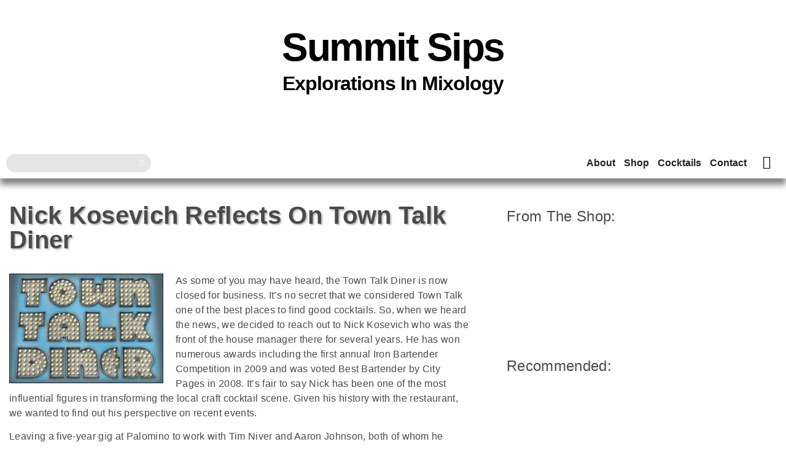

--- FILE ---
content_type: text/html; charset=UTF-8
request_url: https://summitsips.com/2011/01/nick-kosevich-reflects-on-town-talk-diner/
body_size: 44067
content:
<!doctype html>
<html lang="en-US">
<head>
	<meta charset="UTF-8">
	<meta name="viewport" content="width=device-width, initial-scale=1">
	<link rel="profile" href="https://gmpg.org/xfn/11">
	<title>Nick Kosevich reflects on Town Talk Diner &#8211; Summit Sips</title>
<meta name='robots' content='max-image-preview:large' />
<!-- Jetpack Site Verification Tags -->
<meta name="p:domain_verify" content="5ca7a6fc43dbcc7c418daa0cda8bb7e2" />
<script>window._wca = window._wca || [];</script>
<link rel='dns-prefetch' href='//stats.wp.com' />
<link rel="alternate" type="application/rss+xml" title="Summit Sips &raquo; Feed" href="https://summitsips.com/feed/" />
<link rel="alternate" type="application/rss+xml" title="Summit Sips &raquo; Comments Feed" href="https://summitsips.com/comments/feed/" />
<link rel="alternate" type="application/rss+xml" title="Summit Sips &raquo; Nick Kosevich reflects on Town Talk Diner Comments Feed" href="https://summitsips.com/2011/01/nick-kosevich-reflects-on-town-talk-diner/feed/" />
<link rel="alternate" title="oEmbed (JSON)" type="application/json+oembed" href="https://summitsips.com/wp-json/oembed/1.0/embed?url=https%3A%2F%2Fsummitsips.com%2F2011%2F01%2Fnick-kosevich-reflects-on-town-talk-diner%2F" />
<link rel="alternate" title="oEmbed (XML)" type="text/xml+oembed" href="https://summitsips.com/wp-json/oembed/1.0/embed?url=https%3A%2F%2Fsummitsips.com%2F2011%2F01%2Fnick-kosevich-reflects-on-town-talk-diner%2F&#038;format=xml" />
<style id='wp-img-auto-sizes-contain-inline-css'>
img:is([sizes=auto i],[sizes^="auto," i]){contain-intrinsic-size:3000px 1500px}
/*# sourceURL=wp-img-auto-sizes-contain-inline-css */
</style>

<style id='wp-emoji-styles-inline-css'>

	img.wp-smiley, img.emoji {
		display: inline !important;
		border: none !important;
		box-shadow: none !important;
		height: 1em !important;
		width: 1em !important;
		margin: 0 0.07em !important;
		vertical-align: -0.1em !important;
		background: none !important;
		padding: 0 !important;
	}
/*# sourceURL=wp-emoji-styles-inline-css */
</style>
<link rel='stylesheet' id='wp-block-library-css' href='https://summitsips.com/wp-includes/css/dist/block-library/style.min.css?ver=6.9' media='all' />
<style id='global-styles-inline-css'>
:root{--wp--preset--aspect-ratio--square: 1;--wp--preset--aspect-ratio--4-3: 4/3;--wp--preset--aspect-ratio--3-4: 3/4;--wp--preset--aspect-ratio--3-2: 3/2;--wp--preset--aspect-ratio--2-3: 2/3;--wp--preset--aspect-ratio--16-9: 16/9;--wp--preset--aspect-ratio--9-16: 9/16;--wp--preset--color--black: #000000;--wp--preset--color--cyan-bluish-gray: #abb8c3;--wp--preset--color--white: #ffffff;--wp--preset--color--pale-pink: #f78da7;--wp--preset--color--vivid-red: #cf2e2e;--wp--preset--color--luminous-vivid-orange: #ff6900;--wp--preset--color--luminous-vivid-amber: #fcb900;--wp--preset--color--light-green-cyan: #7bdcb5;--wp--preset--color--vivid-green-cyan: #00d084;--wp--preset--color--pale-cyan-blue: #8ed1fc;--wp--preset--color--vivid-cyan-blue: #0693e3;--wp--preset--color--vivid-purple: #9b51e0;--wp--preset--gradient--vivid-cyan-blue-to-vivid-purple: linear-gradient(135deg,rgb(6,147,227) 0%,rgb(155,81,224) 100%);--wp--preset--gradient--light-green-cyan-to-vivid-green-cyan: linear-gradient(135deg,rgb(122,220,180) 0%,rgb(0,208,130) 100%);--wp--preset--gradient--luminous-vivid-amber-to-luminous-vivid-orange: linear-gradient(135deg,rgb(252,185,0) 0%,rgb(255,105,0) 100%);--wp--preset--gradient--luminous-vivid-orange-to-vivid-red: linear-gradient(135deg,rgb(255,105,0) 0%,rgb(207,46,46) 100%);--wp--preset--gradient--very-light-gray-to-cyan-bluish-gray: linear-gradient(135deg,rgb(238,238,238) 0%,rgb(169,184,195) 100%);--wp--preset--gradient--cool-to-warm-spectrum: linear-gradient(135deg,rgb(74,234,220) 0%,rgb(151,120,209) 20%,rgb(207,42,186) 40%,rgb(238,44,130) 60%,rgb(251,105,98) 80%,rgb(254,248,76) 100%);--wp--preset--gradient--blush-light-purple: linear-gradient(135deg,rgb(255,206,236) 0%,rgb(152,150,240) 100%);--wp--preset--gradient--blush-bordeaux: linear-gradient(135deg,rgb(254,205,165) 0%,rgb(254,45,45) 50%,rgb(107,0,62) 100%);--wp--preset--gradient--luminous-dusk: linear-gradient(135deg,rgb(255,203,112) 0%,rgb(199,81,192) 50%,rgb(65,88,208) 100%);--wp--preset--gradient--pale-ocean: linear-gradient(135deg,rgb(255,245,203) 0%,rgb(182,227,212) 50%,rgb(51,167,181) 100%);--wp--preset--gradient--electric-grass: linear-gradient(135deg,rgb(202,248,128) 0%,rgb(113,206,126) 100%);--wp--preset--gradient--midnight: linear-gradient(135deg,rgb(2,3,129) 0%,rgb(40,116,252) 100%);--wp--preset--font-size--small: 13px;--wp--preset--font-size--medium: 20px;--wp--preset--font-size--large: 36px;--wp--preset--font-size--x-large: 42px;--wp--preset--spacing--20: 0.44rem;--wp--preset--spacing--30: 0.67rem;--wp--preset--spacing--40: 1rem;--wp--preset--spacing--50: 1.5rem;--wp--preset--spacing--60: 2.25rem;--wp--preset--spacing--70: 3.38rem;--wp--preset--spacing--80: 5.06rem;--wp--preset--shadow--natural: 6px 6px 9px rgba(0, 0, 0, 0.2);--wp--preset--shadow--deep: 12px 12px 50px rgba(0, 0, 0, 0.4);--wp--preset--shadow--sharp: 6px 6px 0px rgba(0, 0, 0, 0.2);--wp--preset--shadow--outlined: 6px 6px 0px -3px rgb(255, 255, 255), 6px 6px rgb(0, 0, 0);--wp--preset--shadow--crisp: 6px 6px 0px rgb(0, 0, 0);}:root { --wp--style--global--content-size: 800px;--wp--style--global--wide-size: 1200px; }:where(body) { margin: 0; }.wp-site-blocks > .alignleft { float: left; margin-right: 2em; }.wp-site-blocks > .alignright { float: right; margin-left: 2em; }.wp-site-blocks > .aligncenter { justify-content: center; margin-left: auto; margin-right: auto; }:where(.wp-site-blocks) > * { margin-block-start: 24px; margin-block-end: 0; }:where(.wp-site-blocks) > :first-child { margin-block-start: 0; }:where(.wp-site-blocks) > :last-child { margin-block-end: 0; }:root { --wp--style--block-gap: 24px; }:root :where(.is-layout-flow) > :first-child{margin-block-start: 0;}:root :where(.is-layout-flow) > :last-child{margin-block-end: 0;}:root :where(.is-layout-flow) > *{margin-block-start: 24px;margin-block-end: 0;}:root :where(.is-layout-constrained) > :first-child{margin-block-start: 0;}:root :where(.is-layout-constrained) > :last-child{margin-block-end: 0;}:root :where(.is-layout-constrained) > *{margin-block-start: 24px;margin-block-end: 0;}:root :where(.is-layout-flex){gap: 24px;}:root :where(.is-layout-grid){gap: 24px;}.is-layout-flow > .alignleft{float: left;margin-inline-start: 0;margin-inline-end: 2em;}.is-layout-flow > .alignright{float: right;margin-inline-start: 2em;margin-inline-end: 0;}.is-layout-flow > .aligncenter{margin-left: auto !important;margin-right: auto !important;}.is-layout-constrained > .alignleft{float: left;margin-inline-start: 0;margin-inline-end: 2em;}.is-layout-constrained > .alignright{float: right;margin-inline-start: 2em;margin-inline-end: 0;}.is-layout-constrained > .aligncenter{margin-left: auto !important;margin-right: auto !important;}.is-layout-constrained > :where(:not(.alignleft):not(.alignright):not(.alignfull)){max-width: var(--wp--style--global--content-size);margin-left: auto !important;margin-right: auto !important;}.is-layout-constrained > .alignwide{max-width: var(--wp--style--global--wide-size);}body .is-layout-flex{display: flex;}.is-layout-flex{flex-wrap: wrap;align-items: center;}.is-layout-flex > :is(*, div){margin: 0;}body .is-layout-grid{display: grid;}.is-layout-grid > :is(*, div){margin: 0;}body{padding-top: 0px;padding-right: 0px;padding-bottom: 0px;padding-left: 0px;}a:where(:not(.wp-element-button)){text-decoration: underline;}:root :where(.wp-element-button, .wp-block-button__link){background-color: #32373c;border-width: 0;color: #fff;font-family: inherit;font-size: inherit;font-style: inherit;font-weight: inherit;letter-spacing: inherit;line-height: inherit;padding-top: calc(0.667em + 2px);padding-right: calc(1.333em + 2px);padding-bottom: calc(0.667em + 2px);padding-left: calc(1.333em + 2px);text-decoration: none;text-transform: inherit;}.has-black-color{color: var(--wp--preset--color--black) !important;}.has-cyan-bluish-gray-color{color: var(--wp--preset--color--cyan-bluish-gray) !important;}.has-white-color{color: var(--wp--preset--color--white) !important;}.has-pale-pink-color{color: var(--wp--preset--color--pale-pink) !important;}.has-vivid-red-color{color: var(--wp--preset--color--vivid-red) !important;}.has-luminous-vivid-orange-color{color: var(--wp--preset--color--luminous-vivid-orange) !important;}.has-luminous-vivid-amber-color{color: var(--wp--preset--color--luminous-vivid-amber) !important;}.has-light-green-cyan-color{color: var(--wp--preset--color--light-green-cyan) !important;}.has-vivid-green-cyan-color{color: var(--wp--preset--color--vivid-green-cyan) !important;}.has-pale-cyan-blue-color{color: var(--wp--preset--color--pale-cyan-blue) !important;}.has-vivid-cyan-blue-color{color: var(--wp--preset--color--vivid-cyan-blue) !important;}.has-vivid-purple-color{color: var(--wp--preset--color--vivid-purple) !important;}.has-black-background-color{background-color: var(--wp--preset--color--black) !important;}.has-cyan-bluish-gray-background-color{background-color: var(--wp--preset--color--cyan-bluish-gray) !important;}.has-white-background-color{background-color: var(--wp--preset--color--white) !important;}.has-pale-pink-background-color{background-color: var(--wp--preset--color--pale-pink) !important;}.has-vivid-red-background-color{background-color: var(--wp--preset--color--vivid-red) !important;}.has-luminous-vivid-orange-background-color{background-color: var(--wp--preset--color--luminous-vivid-orange) !important;}.has-luminous-vivid-amber-background-color{background-color: var(--wp--preset--color--luminous-vivid-amber) !important;}.has-light-green-cyan-background-color{background-color: var(--wp--preset--color--light-green-cyan) !important;}.has-vivid-green-cyan-background-color{background-color: var(--wp--preset--color--vivid-green-cyan) !important;}.has-pale-cyan-blue-background-color{background-color: var(--wp--preset--color--pale-cyan-blue) !important;}.has-vivid-cyan-blue-background-color{background-color: var(--wp--preset--color--vivid-cyan-blue) !important;}.has-vivid-purple-background-color{background-color: var(--wp--preset--color--vivid-purple) !important;}.has-black-border-color{border-color: var(--wp--preset--color--black) !important;}.has-cyan-bluish-gray-border-color{border-color: var(--wp--preset--color--cyan-bluish-gray) !important;}.has-white-border-color{border-color: var(--wp--preset--color--white) !important;}.has-pale-pink-border-color{border-color: var(--wp--preset--color--pale-pink) !important;}.has-vivid-red-border-color{border-color: var(--wp--preset--color--vivid-red) !important;}.has-luminous-vivid-orange-border-color{border-color: var(--wp--preset--color--luminous-vivid-orange) !important;}.has-luminous-vivid-amber-border-color{border-color: var(--wp--preset--color--luminous-vivid-amber) !important;}.has-light-green-cyan-border-color{border-color: var(--wp--preset--color--light-green-cyan) !important;}.has-vivid-green-cyan-border-color{border-color: var(--wp--preset--color--vivid-green-cyan) !important;}.has-pale-cyan-blue-border-color{border-color: var(--wp--preset--color--pale-cyan-blue) !important;}.has-vivid-cyan-blue-border-color{border-color: var(--wp--preset--color--vivid-cyan-blue) !important;}.has-vivid-purple-border-color{border-color: var(--wp--preset--color--vivid-purple) !important;}.has-vivid-cyan-blue-to-vivid-purple-gradient-background{background: var(--wp--preset--gradient--vivid-cyan-blue-to-vivid-purple) !important;}.has-light-green-cyan-to-vivid-green-cyan-gradient-background{background: var(--wp--preset--gradient--light-green-cyan-to-vivid-green-cyan) !important;}.has-luminous-vivid-amber-to-luminous-vivid-orange-gradient-background{background: var(--wp--preset--gradient--luminous-vivid-amber-to-luminous-vivid-orange) !important;}.has-luminous-vivid-orange-to-vivid-red-gradient-background{background: var(--wp--preset--gradient--luminous-vivid-orange-to-vivid-red) !important;}.has-very-light-gray-to-cyan-bluish-gray-gradient-background{background: var(--wp--preset--gradient--very-light-gray-to-cyan-bluish-gray) !important;}.has-cool-to-warm-spectrum-gradient-background{background: var(--wp--preset--gradient--cool-to-warm-spectrum) !important;}.has-blush-light-purple-gradient-background{background: var(--wp--preset--gradient--blush-light-purple) !important;}.has-blush-bordeaux-gradient-background{background: var(--wp--preset--gradient--blush-bordeaux) !important;}.has-luminous-dusk-gradient-background{background: var(--wp--preset--gradient--luminous-dusk) !important;}.has-pale-ocean-gradient-background{background: var(--wp--preset--gradient--pale-ocean) !important;}.has-electric-grass-gradient-background{background: var(--wp--preset--gradient--electric-grass) !important;}.has-midnight-gradient-background{background: var(--wp--preset--gradient--midnight) !important;}.has-small-font-size{font-size: var(--wp--preset--font-size--small) !important;}.has-medium-font-size{font-size: var(--wp--preset--font-size--medium) !important;}.has-large-font-size{font-size: var(--wp--preset--font-size--large) !important;}.has-x-large-font-size{font-size: var(--wp--preset--font-size--x-large) !important;}
:root :where(.wp-block-pullquote){font-size: 1.5em;line-height: 1.6;}
/*# sourceURL=global-styles-inline-css */
</style>
<link rel='stylesheet' id='searchandfilter-css' href='https://summitsips.com/wp-content/plugins/search-filter/style.css?ver=1' media='all' />
<link rel='stylesheet' id='woocommerce-layout-css' href='https://summitsips.com/wp-content/plugins/woocommerce/assets/css/woocommerce-layout.css?ver=10.4.3' media='all' />
<style id='woocommerce-layout-inline-css'>

	.infinite-scroll .woocommerce-pagination {
		display: none;
	}
/*# sourceURL=woocommerce-layout-inline-css */
</style>
<link rel='stylesheet' id='woocommerce-smallscreen-css' href='https://summitsips.com/wp-content/plugins/woocommerce/assets/css/woocommerce-smallscreen.css?ver=10.4.3' media='only screen and (max-width: 768px)' />
<link rel='stylesheet' id='woocommerce-general-css' href='https://summitsips.com/wp-content/plugins/woocommerce/assets/css/woocommerce.css?ver=10.4.3' media='all' />
<style id='woocommerce-inline-inline-css'>
.woocommerce form .form-row .required { visibility: visible; }
/*# sourceURL=woocommerce-inline-inline-css */
</style>
<link rel='stylesheet' id='hello-elementor-theme-style-css' href='https://summitsips.com/wp-content/themes/hello-elementor/assets/css/theme.css?ver=3.4.5' media='all' />
<link rel='stylesheet' id='hello-elementor-child-style-css' href='https://summitsips.com/wp-content/themes/hello-theme-child-master/style.css?ver=1.0.0' media='all' />
<link rel='stylesheet' id='hello-elementor-css' href='https://summitsips.com/wp-content/themes/hello-elementor/assets/css/reset.css?ver=3.4.5' media='all' />
<link rel='stylesheet' id='hello-elementor-header-footer-css' href='https://summitsips.com/wp-content/themes/hello-elementor/assets/css/header-footer.css?ver=3.4.5' media='all' />
<link rel='stylesheet' id='elementor-frontend-css' href='https://summitsips.com/wp-content/uploads/elementor/css/custom-frontend.min.css?ver=1767659487' media='all' />
<link rel='stylesheet' id='widget-spacer-css' href='https://summitsips.com/wp-content/plugins/elementor/assets/css/widget-spacer.min.css?ver=3.34.0' media='all' />
<link rel='stylesheet' id='widget-heading-css' href='https://summitsips.com/wp-content/plugins/elementor/assets/css/widget-heading.min.css?ver=3.34.0' media='all' />
<link rel='stylesheet' id='widget-animated-headline-css' href='https://summitsips.com/wp-content/plugins/elementor-pro/assets/css/widget-animated-headline.min.css?ver=3.34.0' media='all' />
<link rel='stylesheet' id='widget-search-form-css' href='https://summitsips.com/wp-content/plugins/elementor-pro/assets/css/widget-search-form.min.css?ver=3.34.0' media='all' />
<link rel='stylesheet' id='elementor-icons-shared-0-css' href='https://summitsips.com/wp-content/plugins/elementor/assets/lib/font-awesome/css/fontawesome.min.css?ver=5.15.3' media='all' />
<link rel='stylesheet' id='elementor-icons-fa-solid-css' href='https://summitsips.com/wp-content/plugins/elementor/assets/lib/font-awesome/css/solid.min.css?ver=5.15.3' media='all' />
<link rel='stylesheet' id='widget-nav-menu-css' href='https://summitsips.com/wp-content/uploads/elementor/css/custom-pro-widget-nav-menu.min.css?ver=1767659487' media='all' />
<link rel='stylesheet' id='widget-woocommerce-menu-cart-css' href='https://summitsips.com/wp-content/uploads/elementor/css/custom-pro-widget-woocommerce-menu-cart.min.css?ver=1767659487' media='all' />
<link rel='stylesheet' id='e-sticky-css' href='https://summitsips.com/wp-content/plugins/elementor-pro/assets/css/modules/sticky.min.css?ver=3.34.0' media='all' />
<link rel='stylesheet' id='widget-icon-list-css' href='https://summitsips.com/wp-content/uploads/elementor/css/custom-widget-icon-list.min.css?ver=1767659487' media='all' />
<link rel='stylesheet' id='widget-social-icons-css' href='https://summitsips.com/wp-content/plugins/elementor/assets/css/widget-social-icons.min.css?ver=3.34.0' media='all' />
<link rel='stylesheet' id='e-apple-webkit-css' href='https://summitsips.com/wp-content/uploads/elementor/css/custom-apple-webkit.min.css?ver=1767659487' media='all' />
<link rel='stylesheet' id='widget-post-info-css' href='https://summitsips.com/wp-content/plugins/elementor-pro/assets/css/widget-post-info.min.css?ver=3.34.0' media='all' />
<link rel='stylesheet' id='elementor-icons-fa-regular-css' href='https://summitsips.com/wp-content/plugins/elementor/assets/lib/font-awesome/css/regular.min.css?ver=5.15.3' media='all' />
<link rel='stylesheet' id='widget-share-buttons-css' href='https://summitsips.com/wp-content/plugins/elementor-pro/assets/css/widget-share-buttons.min.css?ver=3.34.0' media='all' />
<link rel='stylesheet' id='elementor-icons-fa-brands-css' href='https://summitsips.com/wp-content/plugins/elementor/assets/lib/font-awesome/css/brands.min.css?ver=5.15.3' media='all' />
<link rel='stylesheet' id='widget-post-navigation-css' href='https://summitsips.com/wp-content/plugins/elementor-pro/assets/css/widget-post-navigation.min.css?ver=3.34.0' media='all' />
<link rel='stylesheet' id='elementor-icons-css' href='https://summitsips.com/wp-content/plugins/elementor/assets/lib/eicons/css/elementor-icons.min.css?ver=5.45.0' media='all' />
<link rel='stylesheet' id='elementor-post-10981-css' href='https://summitsips.com/wp-content/uploads/elementor/css/post-10981.css?ver=1767659487' media='all' />
<link rel='stylesheet' id='elementor-post-9215-css' href='https://summitsips.com/wp-content/uploads/elementor/css/post-9215.css?ver=1767659487' media='all' />
<link rel='stylesheet' id='elementor-post-9358-css' href='https://summitsips.com/wp-content/uploads/elementor/css/post-9358.css?ver=1767659487' media='all' />
<link rel='stylesheet' id='elementor-post-9417-css' href='https://summitsips.com/wp-content/uploads/elementor/css/post-9417.css?ver=1767659487' media='all' />
<link rel='stylesheet' id='wpdiscuz-frontend-css-css' href='https://summitsips.com/wp-content/plugins/wpdiscuz/themes/default/style.css?ver=7.6.42' media='all' />
<style id='wpdiscuz-frontend-css-inline-css'>
 #wpdcom .wpd-blog-administrator .wpd-comment-label{color:#ffffff;background-color:#777777;border:none}#wpdcom .wpd-blog-administrator .wpd-comment-author, #wpdcom .wpd-blog-administrator .wpd-comment-author a{color:#777777}#wpdcom.wpd-layout-1 .wpd-comment .wpd-blog-administrator .wpd-avatar img{border-color:#777777}#wpdcom.wpd-layout-2 .wpd-comment.wpd-reply .wpd-comment-wrap.wpd-blog-administrator{border-left:3px solid #777777}#wpdcom.wpd-layout-2 .wpd-comment .wpd-blog-administrator .wpd-avatar img{border-bottom-color:#777777}#wpdcom.wpd-layout-3 .wpd-blog-administrator .wpd-comment-subheader{border-top:1px dashed #777777}#wpdcom.wpd-layout-3 .wpd-reply .wpd-blog-administrator .wpd-comment-right{border-left:1px solid #777777}#wpdcom .wpd-blog-editor .wpd-comment-label{color:#ffffff;background-color:#777777;border:none}#wpdcom .wpd-blog-editor .wpd-comment-author, #wpdcom .wpd-blog-editor .wpd-comment-author a{color:#777777}#wpdcom.wpd-layout-1 .wpd-comment .wpd-blog-editor .wpd-avatar img{border-color:#777777}#wpdcom.wpd-layout-2 .wpd-comment.wpd-reply .wpd-comment-wrap.wpd-blog-editor{border-left:3px solid #777777}#wpdcom.wpd-layout-2 .wpd-comment .wpd-blog-editor .wpd-avatar img{border-bottom-color:#777777}#wpdcom.wpd-layout-3 .wpd-blog-editor .wpd-comment-subheader{border-top:1px dashed #777777}#wpdcom.wpd-layout-3 .wpd-reply .wpd-blog-editor .wpd-comment-right{border-left:1px solid #777777}#wpdcom .wpd-blog-author .wpd-comment-label{color:#ffffff;background-color:#777777;border:none}#wpdcom .wpd-blog-author .wpd-comment-author, #wpdcom .wpd-blog-author .wpd-comment-author a{color:#777777}#wpdcom.wpd-layout-1 .wpd-comment .wpd-blog-author .wpd-avatar img{border-color:#777777}#wpdcom.wpd-layout-2 .wpd-comment .wpd-blog-author .wpd-avatar img{border-bottom-color:#777777}#wpdcom.wpd-layout-3 .wpd-blog-author .wpd-comment-subheader{border-top:1px dashed #777777}#wpdcom.wpd-layout-3 .wpd-reply .wpd-blog-author .wpd-comment-right{border-left:1px solid #777777}#wpdcom .wpd-blog-contributor .wpd-comment-label{color:#ffffff;background-color:#777777;border:none}#wpdcom .wpd-blog-contributor .wpd-comment-author, #wpdcom .wpd-blog-contributor .wpd-comment-author a{color:#777777}#wpdcom.wpd-layout-1 .wpd-comment .wpd-blog-contributor .wpd-avatar img{border-color:#777777}#wpdcom.wpd-layout-2 .wpd-comment .wpd-blog-contributor .wpd-avatar img{border-bottom-color:#777777}#wpdcom.wpd-layout-3 .wpd-blog-contributor .wpd-comment-subheader{border-top:1px dashed #777777}#wpdcom.wpd-layout-3 .wpd-reply .wpd-blog-contributor .wpd-comment-right{border-left:1px solid #777777}#wpdcom .wpd-blog-subscriber .wpd-comment-label{color:#ffffff;background-color:#777777;border:none}#wpdcom .wpd-blog-subscriber .wpd-comment-author, #wpdcom .wpd-blog-subscriber .wpd-comment-author a{color:#777777}#wpdcom.wpd-layout-2 .wpd-comment .wpd-blog-subscriber .wpd-avatar img{border-bottom-color:#777777}#wpdcom.wpd-layout-3 .wpd-blog-subscriber .wpd-comment-subheader{border-top:1px dashed #777777}#wpdcom .wpd-blog-customer .wpd-comment-label{color:#ffffff;background-color:#00B38F;border:none}#wpdcom .wpd-blog-customer .wpd-comment-author, #wpdcom .wpd-blog-customer .wpd-comment-author a{color:#00B38F}#wpdcom.wpd-layout-1 .wpd-comment .wpd-blog-customer .wpd-avatar img{border-color:#00B38F}#wpdcom.wpd-layout-2 .wpd-comment .wpd-blog-customer .wpd-avatar img{border-bottom-color:#00B38F}#wpdcom.wpd-layout-3 .wpd-blog-customer .wpd-comment-subheader{border-top:1px dashed #00B38F}#wpdcom.wpd-layout-3 .wpd-reply .wpd-blog-customer .wpd-comment-right{border-left:1px solid #00B38F}#wpdcom .wpd-blog-shop_manager .wpd-comment-label{color:#ffffff;background-color:#00B38F;border:none}#wpdcom .wpd-blog-shop_manager .wpd-comment-author, #wpdcom .wpd-blog-shop_manager .wpd-comment-author a{color:#00B38F}#wpdcom.wpd-layout-1 .wpd-comment .wpd-blog-shop_manager .wpd-avatar img{border-color:#00B38F}#wpdcom.wpd-layout-2 .wpd-comment .wpd-blog-shop_manager .wpd-avatar img{border-bottom-color:#00B38F}#wpdcom.wpd-layout-3 .wpd-blog-shop_manager .wpd-comment-subheader{border-top:1px dashed #00B38F}#wpdcom.wpd-layout-3 .wpd-reply .wpd-blog-shop_manager .wpd-comment-right{border-left:1px solid #00B38F}#wpdcom .wpd-blog-post_author .wpd-comment-label{color:#ffffff;background-color:#777777;border:none}#wpdcom .wpd-blog-post_author .wpd-comment-author, #wpdcom .wpd-blog-post_author .wpd-comment-author a{color:#777777}#wpdcom .wpd-blog-post_author .wpd-avatar img{border-color:#777777}#wpdcom.wpd-layout-1 .wpd-comment .wpd-blog-post_author .wpd-avatar img{border-color:#777777}#wpdcom.wpd-layout-2 .wpd-comment.wpd-reply .wpd-comment-wrap.wpd-blog-post_author{border-left:3px solid #777777}#wpdcom.wpd-layout-2 .wpd-comment .wpd-blog-post_author .wpd-avatar img{border-bottom-color:#777777}#wpdcom.wpd-layout-3 .wpd-blog-post_author .wpd-comment-subheader{border-top:1px dashed #777777}#wpdcom.wpd-layout-3 .wpd-reply .wpd-blog-post_author .wpd-comment-right{border-left:1px solid #777777}#wpdcom .wpd-blog-guest .wpd-comment-label{color:#ffffff;background-color:#777777;border:none}#wpdcom .wpd-blog-guest .wpd-comment-author, #wpdcom .wpd-blog-guest .wpd-comment-author a{color:#777777}#wpdcom.wpd-layout-3 .wpd-blog-guest .wpd-comment-subheader{border-top:1px dashed #777777}#comments, #respond, .comments-area, #wpdcom{}#wpdcom .ql-editor > *{color:#777777}#wpdcom .ql-editor::before{}#wpdcom .ql-toolbar{border:1px solid #DDDDDD;border-top:none}#wpdcom .ql-container{border:1px solid #DDDDDD;border-bottom:none}#wpdcom .wpd-form-row .wpdiscuz-item input[type="text"], #wpdcom .wpd-form-row .wpdiscuz-item input[type="email"], #wpdcom .wpd-form-row .wpdiscuz-item input[type="url"], #wpdcom .wpd-form-row .wpdiscuz-item input[type="color"], #wpdcom .wpd-form-row .wpdiscuz-item input[type="date"], #wpdcom .wpd-form-row .wpdiscuz-item input[type="datetime"], #wpdcom .wpd-form-row .wpdiscuz-item input[type="datetime-local"], #wpdcom .wpd-form-row .wpdiscuz-item input[type="month"], #wpdcom .wpd-form-row .wpdiscuz-item input[type="number"], #wpdcom .wpd-form-row .wpdiscuz-item input[type="time"], #wpdcom textarea, #wpdcom select{border:1px solid #DDDDDD;color:#777777}#wpdcom .wpd-form-row .wpdiscuz-item textarea{border:1px solid #DDDDDD}#wpdcom input::placeholder, #wpdcom textarea::placeholder, #wpdcom input::-moz-placeholder, #wpdcom textarea::-webkit-input-placeholder{}#wpdcom .wpd-comment-text{color:#777777}#wpdcom .wpd-thread-head .wpd-thread-info{border-bottom:2px solid #479AE9}#wpdcom .wpd-thread-head .wpd-thread-info.wpd-reviews-tab svg{fill:#479AE9}#wpdcom .wpd-thread-head .wpdiscuz-user-settings{border-bottom:2px solid #479AE9}#wpdcom .wpd-thread-head .wpdiscuz-user-settings:hover{color:#479AE9}#wpdcom .wpd-comment .wpd-follow-link:hover{color:#479AE9}#wpdcom .wpd-comment-status .wpd-sticky{color:#479AE9}#wpdcom .wpd-thread-filter .wpdf-active{color:#479AE9;border-bottom-color:#479AE9}#wpdcom .wpd-comment-info-bar{border:1px dashed #6cafee;background:#edf5fd}#wpdcom .wpd-comment-info-bar .wpd-current-view i{color:#479AE9}#wpdcom .wpd-filter-view-all:hover{background:#479AE9}#wpdcom .wpdiscuz-item .wpdiscuz-rating > label{color:#DDDDDD}#wpdcom .wpdiscuz-item .wpdiscuz-rating:not(:checked) > label:hover, .wpdiscuz-rating:not(:checked) > label:hover ~ label{}#wpdcom .wpdiscuz-item .wpdiscuz-rating > input ~ label:hover, #wpdcom .wpdiscuz-item .wpdiscuz-rating > input:not(:checked) ~ label:hover ~ label, #wpdcom .wpdiscuz-item .wpdiscuz-rating > input:not(:checked) ~ label:hover ~ label{color:#FFED85}#wpdcom .wpdiscuz-item .wpdiscuz-rating > input:checked ~ label:hover, #wpdcom .wpdiscuz-item .wpdiscuz-rating > input:checked ~ label:hover, #wpdcom .wpdiscuz-item .wpdiscuz-rating > label:hover ~ input:checked ~ label, #wpdcom .wpdiscuz-item .wpdiscuz-rating > input:checked + label:hover ~ label, #wpdcom .wpdiscuz-item .wpdiscuz-rating > input:checked ~ label:hover ~ label, .wpd-custom-field .wcf-active-star, #wpdcom .wpdiscuz-item .wpdiscuz-rating > input:checked ~ label{color:#FFD700}#wpd-post-rating .wpd-rating-wrap .wpd-rating-stars svg .wpd-star{fill:#DDDDDD}#wpd-post-rating .wpd-rating-wrap .wpd-rating-stars svg .wpd-active{fill:#FFD700}#wpd-post-rating .wpd-rating-wrap .wpd-rate-starts svg .wpd-star{fill:#DDDDDD}#wpd-post-rating .wpd-rating-wrap .wpd-rate-starts:hover svg .wpd-star{fill:#FFED85}#wpd-post-rating.wpd-not-rated .wpd-rating-wrap .wpd-rate-starts svg:hover ~ svg .wpd-star{fill:#DDDDDD}.wpdiscuz-post-rating-wrap .wpd-rating .wpd-rating-wrap .wpd-rating-stars svg .wpd-star{fill:#DDDDDD}.wpdiscuz-post-rating-wrap .wpd-rating .wpd-rating-wrap .wpd-rating-stars svg .wpd-active{fill:#FFD700}#wpdcom .wpd-comment .wpd-follow-active{color:#ff7a00}#wpdcom .page-numbers{color:#555;border:#555 1px solid}#wpdcom span.current{background:#555}#wpdcom.wpd-layout-1 .wpd-new-loaded-comment > .wpd-comment-wrap > .wpd-comment-right{background:#FFFAD6}#wpdcom.wpd-layout-2 .wpd-new-loaded-comment.wpd-comment > .wpd-comment-wrap > .wpd-comment-right{background:#FFFAD6}#wpdcom.wpd-layout-2 .wpd-new-loaded-comment.wpd-comment.wpd-reply > .wpd-comment-wrap > .wpd-comment-right{background:transparent}#wpdcom.wpd-layout-2 .wpd-new-loaded-comment.wpd-comment.wpd-reply > .wpd-comment-wrap{background:#FFFAD6}#wpdcom.wpd-layout-3 .wpd-new-loaded-comment.wpd-comment > .wpd-comment-wrap > .wpd-comment-right{background:#FFFAD6}#wpdcom .wpd-follow:hover i, #wpdcom .wpd-unfollow:hover i, #wpdcom .wpd-comment .wpd-follow-active:hover i{color:#479AE9}#wpdcom .wpdiscuz-readmore{cursor:pointer;color:#479AE9}.wpd-custom-field .wcf-pasiv-star, #wpcomm .wpdiscuz-item .wpdiscuz-rating > label{color:#DDDDDD}.wpd-wrapper .wpd-list-item.wpd-active{border-top:3px solid #479AE9}#wpdcom.wpd-layout-2 .wpd-comment.wpd-reply.wpd-unapproved-comment .wpd-comment-wrap{border-left:3px solid #FFFAD6}#wpdcom.wpd-layout-3 .wpd-comment.wpd-reply.wpd-unapproved-comment .wpd-comment-right{border-left:1px solid #FFFAD6}#wpdcom .wpd-prim-button{background-color:#479AE9;color:#FFFFFF}#wpdcom .wpd_label__check i.wpdicon-on{color:#479AE9;border:1px solid #a3cdf4}#wpd-bubble-wrapper #wpd-bubble-all-comments-count{color:#1DB99A}#wpd-bubble-wrapper > div{background-color:#1DB99A}#wpd-bubble-wrapper > #wpd-bubble #wpd-bubble-add-message{background-color:#1DB99A}#wpd-bubble-wrapper > #wpd-bubble #wpd-bubble-add-message::before{border-left-color:#1DB99A;border-right-color:#1DB99A}#wpd-bubble-wrapper.wpd-right-corner > #wpd-bubble #wpd-bubble-add-message::before{border-left-color:#1DB99A;border-right-color:#1DB99A}.wpd-inline-icon-wrapper path.wpd-inline-icon-first{fill:#1DB99A}.wpd-inline-icon-count{background-color:#1DB99A}.wpd-inline-icon-count::before{border-right-color:#1DB99A}.wpd-inline-form-wrapper::before{border-bottom-color:#1DB99A}.wpd-inline-form-question{background-color:#1DB99A}.wpd-inline-form{background-color:#1DB99A}.wpd-last-inline-comments-wrapper{border-color:#1DB99A}.wpd-last-inline-comments-wrapper::before{border-bottom-color:#1DB99A}.wpd-last-inline-comments-wrapper .wpd-view-all-inline-comments{background:#1DB99A}.wpd-last-inline-comments-wrapper .wpd-view-all-inline-comments:hover,.wpd-last-inline-comments-wrapper .wpd-view-all-inline-comments:active,.wpd-last-inline-comments-wrapper .wpd-view-all-inline-comments:focus{background-color:#1DB99A}#wpdcom .ql-snow .ql-tooltip[data-mode="link"]::before{content:"Enter link:"}#wpdcom .ql-snow .ql-tooltip.ql-editing a.ql-action::after{content:"Save"}.comments-area{width:auto}#wpcomm input[type="submit"]:hover{background-color:#D8C800}#wpcomm .wpdiscuz-form-top-bar .wpdiscuz-user-settings:hover{color:#D8C800}/*.wpd-avatar{display:none}*/ #wpdcom.wpd-layout-3 .wpd-blog-guest .wpd-comment-subheader{border-top:none}
/*# sourceURL=wpdiscuz-frontend-css-inline-css */
</style>
<link rel='stylesheet' id='wpdiscuz-fa-css' href='https://summitsips.com/wp-content/plugins/wpdiscuz/assets/third-party/font-awesome-5.13.0/css/fa.min.css?ver=7.6.42' media='all' />
<link rel='stylesheet' id='wpdiscuz-combo-css-css' href='https://summitsips.com/wp-content/plugins/wpdiscuz/assets/css/wpdiscuz-combo.min.css?ver=6.9' media='all' />
<link rel='stylesheet' id='elementor-gf-local-nunito-css' href='https://summitsips.com/wp-content/uploads/elementor/google-fonts/css/nunito.css?ver=1743700069' media='all' />
<script src="https://summitsips.com/wp-includes/js/jquery/jquery.min.js?ver=3.7.1" id="jquery-core-js"></script>
<script src="https://summitsips.com/wp-includes/js/jquery/jquery-migrate.min.js?ver=3.4.1" id="jquery-migrate-js"></script>
<script src="https://summitsips.com/wp-content/plugins/woocommerce/assets/js/jquery-blockui/jquery.blockUI.min.js?ver=2.7.0-wc.10.4.3" id="wc-jquery-blockui-js" defer data-wp-strategy="defer"></script>
<script id="wc-add-to-cart-js-extra">
var wc_add_to_cart_params = {"ajax_url":"/wp-admin/admin-ajax.php","wc_ajax_url":"/?wc-ajax=%%endpoint%%","i18n_view_cart":"View cart","cart_url":"https://summitsips.com/cart/","is_cart":"","cart_redirect_after_add":"no"};
//# sourceURL=wc-add-to-cart-js-extra
</script>
<script src="https://summitsips.com/wp-content/plugins/woocommerce/assets/js/frontend/add-to-cart.min.js?ver=10.4.3" id="wc-add-to-cart-js" defer data-wp-strategy="defer"></script>
<script src="https://summitsips.com/wp-content/plugins/woocommerce/assets/js/js-cookie/js.cookie.min.js?ver=2.1.4-wc.10.4.3" id="wc-js-cookie-js" defer data-wp-strategy="defer"></script>
<script id="woocommerce-js-extra">
var woocommerce_params = {"ajax_url":"/wp-admin/admin-ajax.php","wc_ajax_url":"/?wc-ajax=%%endpoint%%","i18n_password_show":"Show password","i18n_password_hide":"Hide password"};
//# sourceURL=woocommerce-js-extra
</script>
<script src="https://summitsips.com/wp-content/plugins/woocommerce/assets/js/frontend/woocommerce.min.js?ver=10.4.3" id="woocommerce-js" defer data-wp-strategy="defer"></script>
<script id="WCPAY_ASSETS-js-extra">
var wcpayAssets = {"url":"https://summitsips.com/wp-content/plugins/woocommerce-payments/dist/"};
//# sourceURL=WCPAY_ASSETS-js-extra
</script>
<script src="https://stats.wp.com/s-202604.js" id="woocommerce-analytics-js" defer data-wp-strategy="defer"></script>
<link rel="https://api.w.org/" href="https://summitsips.com/wp-json/" /><link rel="alternate" title="JSON" type="application/json" href="https://summitsips.com/wp-json/wp/v2/posts/3318" /><link rel="EditURI" type="application/rsd+xml" title="RSD" href="https://summitsips.com/xmlrpc.php?rsd" />
<meta name="generator" content="WordPress 6.9" />
<meta name="generator" content="WooCommerce 10.4.3" />
<link rel="canonical" href="https://summitsips.com/2011/01/nick-kosevich-reflects-on-town-talk-diner/" />
<link rel='shortlink' href='https://summitsips.com/?p=3318' />
	<noscript><style>.woocommerce-product-gallery{ opacity: 1 !important; }</style></noscript>
	<meta name="generator" content="Elementor 3.34.0; features: additional_custom_breakpoints; settings: css_print_method-external, google_font-enabled, font_display-auto">
			<style>
				.e-con.e-parent:nth-of-type(n+4):not(.e-lazyloaded):not(.e-no-lazyload),
				.e-con.e-parent:nth-of-type(n+4):not(.e-lazyloaded):not(.e-no-lazyload) * {
					background-image: none !important;
				}
				@media screen and (max-height: 1024px) {
					.e-con.e-parent:nth-of-type(n+3):not(.e-lazyloaded):not(.e-no-lazyload),
					.e-con.e-parent:nth-of-type(n+3):not(.e-lazyloaded):not(.e-no-lazyload) * {
						background-image: none !important;
					}
				}
				@media screen and (max-height: 640px) {
					.e-con.e-parent:nth-of-type(n+2):not(.e-lazyloaded):not(.e-no-lazyload),
					.e-con.e-parent:nth-of-type(n+2):not(.e-lazyloaded):not(.e-no-lazyload) * {
						background-image: none !important;
					}
				}
			</style>
			<link rel="icon" href="https://summitsips.com/wp-content/uploads/2020/09/cropped-coupe-32x32.png" sizes="32x32" />
<link rel="icon" href="https://summitsips.com/wp-content/uploads/2020/09/cropped-coupe-192x192.png" sizes="192x192" />
<link rel="apple-touch-icon" href="https://summitsips.com/wp-content/uploads/2020/09/cropped-coupe-180x180.png" />
<meta name="msapplication-TileImage" content="https://summitsips.com/wp-content/uploads/2020/09/cropped-coupe-270x270.png" />
		<style id="wp-custom-css">
			/* Fixing z-index floaters over sticky header
.elementor-section {
	z-index:0;
} */
/* removing button transitions which result in yellow-to-blue=green */
.elementor-flip-box__button {
	transition: all 0s;
}
/* move anchor down to accommodate sticky header */
div.elementor-widget-menu-anchor > div.elementor-widget-container {
  margin-top: -60px !important; 
  margin-bottom: 60px !important;
}
/* Link Styling */
a, a:active, a:visited {
/* color: #D8C800; */
/* color: #9FCFFC; */
    color: #479AE9;
} 
a:hover {
color: #D8C800;
}
/* body Styling */
body {
    font-family: nunito, arial, sans-serif;
    color: #3a3a3a;
    letter-spacing: .02rem;
}

/* h1-x Styling */
/* Heading H1-H6 Styling */
h1, h2, h3, h4, h5, h6 {
    font-family: nunito, arial, sans-serif;
    color: #3a3a3a;
    letter-spacing: .02rem;
}
h1, h3, h5{
    font-weight: 100;
}
/* Post Images--pasted here but embedded into post element CSS */
/*
selector .wp-block-image .alignright, selector img.alignright, selector figure.wp-caption.alignright {
    margin-left: 20px;
    margin-bottom: 5px;
}
selector .wp-block-image .alignleft, selector img.alignleft,selector figure.wp-caption.alignleft {
    margin-right: 20px;
    margin-bottom: 5px;
}
selector .wp-caption-text {
    background-color: #f3f3f3;
}

@media (max-width: 767px) {
    selector .wp-block-image .alignright, selector img.alignright, selector figure.wp-caption.alignright, selector .wp-block-image .alignleft, selector img.alignleft,selector figure.wp-caption.alignleft, selector figure.alignleft, selector figure.alignright, selector img {
        display: block;
        width: 100%!important;
        margin-right: auto;
        margin-left: auto;
    
    }

    selector .elementor-post__thumbnail__link {
        margin-bottom: 20px;
        }
}
*/

/* trying to align captions */

figcaption {
	text-align: center;
	width: auto;
}
@media (max-width: 767px) {
    figcaption {
        display: block;
        width: max-content!important
    
    }
}

/* Blockquote styling */
.wp-block-quote, blockquote
{
	padding: 10px;
	font-weight: 300;
	line-height: 1.4rem;
	background-image: linear-gradient(-35deg, #9FCFFC30, #9FCFFC00);
	box-shadow: inset 2px 2px 5px 0px #00000040;
}

.wp-block-quote strong, blockquote strong
{
	font-weight: 700;
}

/* form styling */
[type=button], [type=submit], button {
    display: inline-block;
 /*   font-weight: 600; */
    color: #FFFFFF;
    text-align: center;
    white-space: nowrap;
    -webkit-user-select: none;
    -moz-user-select: none;
    -ms-user-select: none;
    user-select: none;
    background-color: #479AE9;
    border: 2px solid #FFFFFF;
    padding: .5rem 1rem;
    font-size: 1rem;
    border-radius: 3px;
    -webkit-transition: all .3s;
    -o-transition: all .3s;
    transition: all .3s;
}
[type=button]:focus, [type=button]:hover, [type=submit]:focus, [type=submit]:hover, button:focus, button:hover{
    color: #fff;
    background-color: #D8C800;
}
input[type="text"],
input[type="date"],
input[type="email"],
input[type="number"],
input[type="password"],
input[type="search"],
input[type="tel"],
select,
textarea {
  width: 100%;
  border: solid 1px #333333;
  border-radius: 3px;
  padding: 0.5rem 1rem;
  -webkit-transition: all .3s;
  -o-transition: all .3s;
  transition: all .3s; 
}
textarea#comment{
	border: solid 2px #FFFFFF;
	box-shadow: inset 2px 2px 5px 0px #00000040;
}
  input[type="text"]:focus,
  input[type="date"]:focus,
  input[type="email"]:focus,
  input[type="number"]:focus,
  input[type="password"]:focus,
  input[type="search"]:focus,
  input[type="tel"]:focus,
  select:focus,
  textarea:focus {
    border-color: #FFFFFF;
    outline: 0 none; }

/* Hide WC Menu Cart when empty */
a#elementor-menu-cart__toggle_button {
display: contents;

}

a#elementor-menu-cart__toggle_button span.elementor-button-icon-qty[data-counter="0"] {
display: none;
/* added ":has() so that the parent link element could be selected too */
}a#elementor-menu-cart__toggle_button:has( span.elementor-button-icon-qty[data-counter="0"]) {
display: none;
}

/* 
a#elementor-menu-cart__toggle_button span.elementor-button-icon-qty[data-counter="0"] {
display: none;
}
*/

a#elementor-menu-cart__toggle_button span.elementor-button-icon {
	margin-right: 25px;
}
.elementor-menu-cart--items-indicator-bubble .elementor-menu-cart__toggle .elementor-button-icon-qty[data-counter]:before {
	top: -.4em;
	right: -.4em;
}
/* WC message ribbon */
.woocommerce-message {
border-top-color: #D8C800;
background-color: #f7f6f7;
color: #4A4A4A;
border-top: 3px solid #D8C800;
}

.woocommerce-message::before {
content: "\e015";
color: #D8C800;
}

.woocommerce #respond input#submit, .woocommerce a.button, .woocommerce button.button, .woocommerce input.button .woocommerce #respond input#submit.alt, .woocommerce a.button.alt, .woocommerce button.button.alt, .woocommerce input.button.alt {
font-weight: 400;
color: #FFFFFF;
background-color: #479AE9;
transition: all 0s;
}

.woocommerce #respond input#submit:hover, .woocommerce a.button:hover, .woocommerce button.button:hover, .woocommerce input.button:hover .woocommerce #respond input#submit.alt:hover, .woocommerce a.button.alt:hover, .woocommerce button.button.alt:hover, .woocommerce input.button.alt:hover {
color: #FFFFFF;
background-color: #D8C800;
}

.woocommerce-cart table.cart td.actions .coupon .input-text, .woocommerce-checkout table.cart td.actions .coupon .input-text {
float: left;
box-sizing: border-box;
border: 1px solid #d3ced2;
padding: 3px;
margin: 0 4px 0 0;
outline: 0;
}

/* WC -- Center product title, buy button on archive pages */
ul.products li.product {
    text-align: center !important;
}		</style>
		</head>
<body class="wp-singular post-template-default single single-post postid-3318 single-format-standard wp-embed-responsive wp-theme-hello-elementor wp-child-theme-hello-theme-child-master theme-hello-elementor woocommerce-no-js hello-elementor-default elementor-default elementor-kit-10981 elementor-page-9417">


<a class="skip-link screen-reader-text" href="#content">Skip to content</a>

		<header data-elementor-type="header" data-elementor-id="9215" class="elementor elementor-9215 elementor-location-header" data-elementor-post-type="elementor_library">
					<section class="elementor-section elementor-top-section elementor-element elementor-element-4cc14dd elementor-section-full_width elementor-section-height-default elementor-section-height-default" data-id="4cc14dd" data-element_type="section" data-settings="{&quot;background_background&quot;:&quot;classic&quot;}">
						<div class="elementor-container elementor-column-gap-default">
					<div class="elementor-column elementor-col-100 elementor-top-column elementor-element elementor-element-f344c93" data-id="f344c93" data-element_type="column">
			<div class="elementor-widget-wrap elementor-element-populated">
						<div class="elementor-element elementor-element-35d081b elementor-hidden-phone elementor-widget elementor-widget-spacer" data-id="35d081b" data-element_type="widget" data-widget_type="spacer.default">
				<div class="elementor-widget-container">
							<div class="elementor-spacer">
			<div class="elementor-spacer-inner"></div>
		</div>
						</div>
				</div>
				<div class="elementor-element elementor-element-d9fef4e elementor-widget__width-auto elementor-hidden-mobile elementor-widget elementor-widget-theme-site-title elementor-widget-heading" data-id="d9fef4e" data-element_type="widget" data-settings="{&quot;_animation&quot;:&quot;none&quot;}" data-widget_type="theme-site-title.default">
				<div class="elementor-widget-container">
					<h1 class="elementor-heading-title elementor-size-xxl"><a href="https://summitsips.com">Summit Sips</a></h1>				</div>
				</div>
				<div class="elementor-element elementor-element-68ade51 elementor-headline--style-rotate elementor-hidden-mobile elementor-widget elementor-widget-animated-headline" data-id="68ade51" data-element_type="widget" data-settings="{&quot;headline_style&quot;:&quot;rotate&quot;,&quot;rotating_text&quot;:&quot;Mixology\nCocktails\nDrinking&quot;,&quot;_animation&quot;:&quot;none&quot;,&quot;_animation_delay&quot;:0,&quot;animation_type&quot;:&quot;typing&quot;,&quot;loop&quot;:&quot;yes&quot;,&quot;rotate_iteration_delay&quot;:2500}" data-widget_type="animated-headline.default">
				<div class="elementor-widget-container">
							<h1 class="elementor-headline elementor-headline-animation-type-typing elementor-headline-letters">
					<span class="elementor-headline-plain-text elementor-headline-text-wrapper">Explorations in</span>
				<span class="elementor-headline-dynamic-wrapper elementor-headline-text-wrapper">
					<span class="elementor-headline-dynamic-text elementor-headline-text-active">
				Mixology			</span>
					<span class="elementor-headline-dynamic-text">
				Cocktails			</span>
					<span class="elementor-headline-dynamic-text">
				Drinking			</span>
						</span>
				</h1>
						</div>
				</div>
				<div class="elementor-element elementor-element-4851186 elementor-hidden-phone elementor-widget elementor-widget-spacer" data-id="4851186" data-element_type="widget" data-widget_type="spacer.default">
				<div class="elementor-widget-container">
							<div class="elementor-spacer">
			<div class="elementor-spacer-inner"></div>
		</div>
						</div>
				</div>
				<section class="elementor-section elementor-inner-section elementor-element elementor-element-85a9dcf elementor-section-full_width elementor-section-content-top elementor-section-height-default elementor-section-height-default" data-id="85a9dcf" data-element_type="section" data-settings="{&quot;background_background&quot;:&quot;classic&quot;,&quot;sticky&quot;:&quot;top&quot;,&quot;sticky_on&quot;:[&quot;desktop&quot;,&quot;tablet&quot;,&quot;mobile&quot;],&quot;sticky_offset&quot;:0,&quot;sticky_effects_offset&quot;:0,&quot;sticky_anchor_link_offset&quot;:0}">
						<div class="elementor-container elementor-column-gap-default">
					<div class="elementor-column elementor-col-50 elementor-inner-column elementor-element elementor-element-c6eadde elementor-hidden-mobile" data-id="c6eadde" data-element_type="column">
			<div class="elementor-widget-wrap elementor-element-populated">
						<div class="elementor-element elementor-element-2aebad1 elementor-hidden-phone elementor-search-form--skin-classic elementor-search-form--button-type-icon elementor-search-form--icon-search elementor-widget elementor-widget-search-form" data-id="2aebad1" data-element_type="widget" data-settings="{&quot;_animation&quot;:&quot;none&quot;,&quot;skin&quot;:&quot;classic&quot;}" data-widget_type="search-form.default">
				<div class="elementor-widget-container">
							<search role="search">
			<form class="elementor-search-form" action="https://summitsips.com" method="get">
												<div class="elementor-search-form__container">
					<label class="elementor-screen-only" for="elementor-search-form-2aebad1">Search</label>

					
					<input id="elementor-search-form-2aebad1" placeholder="" class="elementor-search-form__input" type="search" name="s" value="">
					
											<button class="elementor-search-form__submit" type="submit" aria-label="Search">
															<i aria-hidden="true" class="fas fa-search"></i>													</button>
					
									</div>
			</form>
		</search>
						</div>
				</div>
					</div>
		</div>
				<div class="elementor-column elementor-col-50 elementor-inner-column elementor-element elementor-element-b7c867e" data-id="b7c867e" data-element_type="column">
			<div class="elementor-widget-wrap elementor-element-populated">
						<div class="elementor-element elementor-element-6fb09b8 elementor-search-form--skin-full_screen elementor-widget__width-auto elementor-widget-tablet__width-auto elementor-hidden-desktop elementor-hidden-tablet elementor-widget elementor-widget-search-form" data-id="6fb09b8" data-element_type="widget" data-settings="{&quot;skin&quot;:&quot;full_screen&quot;,&quot;_animation&quot;:&quot;none&quot;}" data-widget_type="search-form.default">
				<div class="elementor-widget-container">
							<search role="search">
			<form class="elementor-search-form" action="https://summitsips.com" method="get">
												<div class="elementor-search-form__toggle" role="button" tabindex="0" aria-label="Search">
					<i aria-hidden="true" class="fas fa-search"></i>				</div>
								<div class="elementor-search-form__container">
					<label class="elementor-screen-only" for="elementor-search-form-6fb09b8">Search</label>

					
					<input id="elementor-search-form-6fb09b8" placeholder="Search..." class="elementor-search-form__input" type="search" name="s" value="">
					
					
										<div class="dialog-lightbox-close-button dialog-close-button" role="button" tabindex="0" aria-label="Close this search box.">
						<i aria-hidden="true" class="eicon-close"></i>					</div>
									</div>
			</form>
		</search>
						</div>
				</div>
				<div class="elementor-element elementor-element-51f3410 elementor-widget__width-auto elementor-hidden-desktop elementor-hidden-tablet elementor-widget elementor-widget-theme-site-title elementor-widget-heading" data-id="51f3410" data-element_type="widget" data-settings="{&quot;_animation&quot;:&quot;none&quot;}" data-widget_type="theme-site-title.default">
				<div class="elementor-widget-container">
					<h1 class="elementor-heading-title elementor-size-default"><a href="https://summitsips.com">Summit Sips</a></h1>				</div>
				</div>
				<div class="elementor-element elementor-element-9274324 elementor-nav-menu__align-end elementor-nav-menu--dropdown-mobile elementor-nav-menu--stretch elementor-widget__width-auto elementor-widget-mobile__width-auto elementor-nav-menu__text-align-aside elementor-nav-menu--toggle elementor-nav-menu--burger elementor-widget elementor-widget-nav-menu" data-id="9274324" data-element_type="widget" data-settings="{&quot;full_width&quot;:&quot;stretch&quot;,&quot;_animation&quot;:&quot;none&quot;,&quot;submenu_icon&quot;:{&quot;value&quot;:&quot;&lt;i class=\&quot;\&quot; aria-hidden=\&quot;true\&quot;&gt;&lt;\/i&gt;&quot;,&quot;library&quot;:&quot;&quot;},&quot;layout&quot;:&quot;horizontal&quot;,&quot;toggle&quot;:&quot;burger&quot;}" data-widget_type="nav-menu.default">
				<div class="elementor-widget-container">
								<nav aria-label="Menu" class="elementor-nav-menu--main elementor-nav-menu__container elementor-nav-menu--layout-horizontal e--pointer-text e--animation-none">
				<ul id="menu-1-9274324" class="elementor-nav-menu"><li class="menu-item menu-item-type-post_type menu-item-object-page menu-item-5281"><a href="https://summitsips.com/about/" class="elementor-item">About</a></li>
<li class="menu-item menu-item-type-post_type menu-item-object-page menu-item-13128"><a href="https://summitsips.com/shop/" class="elementor-item">Shop</a></li>
<li class="menu-item menu-item-type-post_type menu-item-object-page menu-item-5284"><a href="https://summitsips.com/cocktails/" class="elementor-item">Cocktails</a></li>
<li class="menu-item menu-item-type-post_type menu-item-object-page menu-item-5283"><a href="https://summitsips.com/contact/" class="elementor-item">Contact</a></li>
</ul>			</nav>
					<div class="elementor-menu-toggle" role="button" tabindex="0" aria-label="Menu Toggle" aria-expanded="false">
			<i aria-hidden="true" role="presentation" class="elementor-menu-toggle__icon--open eicon-menu-bar"></i><i aria-hidden="true" role="presentation" class="elementor-menu-toggle__icon--close eicon-close"></i>		</div>
					<nav class="elementor-nav-menu--dropdown elementor-nav-menu__container" aria-hidden="true">
				<ul id="menu-2-9274324" class="elementor-nav-menu"><li class="menu-item menu-item-type-post_type menu-item-object-page menu-item-5281"><a href="https://summitsips.com/about/" class="elementor-item" tabindex="-1">About</a></li>
<li class="menu-item menu-item-type-post_type menu-item-object-page menu-item-13128"><a href="https://summitsips.com/shop/" class="elementor-item" tabindex="-1">Shop</a></li>
<li class="menu-item menu-item-type-post_type menu-item-object-page menu-item-5284"><a href="https://summitsips.com/cocktails/" class="elementor-item" tabindex="-1">Cocktails</a></li>
<li class="menu-item menu-item-type-post_type menu-item-object-page menu-item-5283"><a href="https://summitsips.com/contact/" class="elementor-item" tabindex="-1">Contact</a></li>
</ul>			</nav>
						</div>
				</div>
				<div class="elementor-element elementor-element-02eb5cc elementor-menu-cart--empty-indicator-hide elementor-widget__width-auto toggle-icon--cart-medium elementor-menu-cart--items-indicator-bubble elementor-menu-cart--cart-type-side-cart elementor-menu-cart--show-remove-button-yes elementor-widget elementor-widget-woocommerce-menu-cart" data-id="02eb5cc" data-element_type="widget" data-settings="{&quot;cart_type&quot;:&quot;side-cart&quot;,&quot;open_cart&quot;:&quot;click&quot;,&quot;automatically_open_cart&quot;:&quot;no&quot;}" data-widget_type="woocommerce-menu-cart.default">
				<div class="elementor-widget-container">
							<div class="elementor-menu-cart__wrapper">
							<div class="elementor-menu-cart__toggle_wrapper">
					<div class="elementor-menu-cart__container elementor-lightbox" aria-hidden="true">
						<div class="elementor-menu-cart__main" aria-hidden="true">
									<div class="elementor-menu-cart__close-button">
					</div>
									<div class="widget_shopping_cart_content">
															</div>
						</div>
					</div>
							<div class="elementor-menu-cart__toggle elementor-button-wrapper">
			<a id="elementor-menu-cart__toggle_button" href="#" class="elementor-menu-cart__toggle_button elementor-button elementor-size-sm" aria-expanded="false">
				<span class="elementor-button-text"><span class="woocommerce-Price-amount amount"><bdi><span class="woocommerce-Price-currencySymbol">&#36;</span>0.00</bdi></span></span>
				<span class="elementor-button-icon">
					<span class="elementor-button-icon-qty" data-counter="0">0</span>
					<i class="eicon-cart-medium"></i>					<span class="elementor-screen-only">Cart</span>
				</span>
			</a>
		</div>
						</div>
					</div> <!-- close elementor-menu-cart__wrapper -->
						</div>
				</div>
					</div>
		</div>
					</div>
		</section>
					</div>
		</div>
					</div>
		</section>
				<section class="elementor-section elementor-top-section elementor-element elementor-element-1628910 elementor-section-boxed elementor-section-height-default elementor-section-height-default" data-id="1628910" data-element_type="section">
						<div class="elementor-container elementor-column-gap-default">
					<div class="elementor-column elementor-col-100 elementor-top-column elementor-element elementor-element-1c848fc" data-id="1c848fc" data-element_type="column">
			<div class="elementor-widget-wrap elementor-element-populated">
						<div class="elementor-element elementor-element-32aad67 elementor-widget elementor-widget-spacer" data-id="32aad67" data-element_type="widget" data-widget_type="spacer.default">
				<div class="elementor-widget-container">
							<div class="elementor-spacer">
			<div class="elementor-spacer-inner"></div>
		</div>
						</div>
				</div>
					</div>
		</div>
					</div>
		</section>
				</header>
				<div data-elementor-type="single" data-elementor-id="9417" class="elementor elementor-9417 elementor-location-single post-3318 post type-post status-publish format-standard has-post-thumbnail hentry category-destinations category-infusion category-recipes category-restaurants tag-bacon tag-basil tag-bitters tag-bourbon tag-champagne tag-cherry tag-cherry-heering tag-gin tag-grapefruit tag-simple-syrup tag-whiskey" data-elementor-post-type="elementor_library">
					<section class="elementor-section elementor-top-section elementor-element elementor-element-924194d elementor-section-boxed elementor-section-height-default elementor-section-height-default" data-id="924194d" data-element_type="section">
						<div class="elementor-container elementor-column-gap-default">
					<div class="elementor-column elementor-col-66 elementor-top-column elementor-element elementor-element-6e2b913f" data-id="6e2b913f" data-element_type="column">
			<div class="elementor-widget-wrap elementor-element-populated">
						<div class="elementor-element elementor-element-68aae247 elementor-widget elementor-widget-theme-post-title elementor-page-title elementor-widget-heading" data-id="68aae247" data-element_type="widget" data-widget_type="theme-post-title.default">
				<div class="elementor-widget-container">
					<h1 class="elementor-heading-title elementor-size-default">Nick Kosevich reflects on Town Talk Diner</h1>				</div>
				</div>
				<div class="elementor-element elementor-element-60c7249f elementor-widget elementor-widget-theme-post-content" data-id="60c7249f" data-element_type="widget" data-widget_type="theme-post-content.default">
				<div class="elementor-widget-container">
					<p><img decoding="async" class="alignleft size-full wp-image-3322" title="Town Talk Diner" src="https://summitsips.com/wp-content/uploads/2011/01/town-talk-diner.jpg" alt="" width="251" height="179" srcset="https://summitsips.com/wp-content/uploads/2011/01/town-talk-diner.jpg 251w, https://summitsips.com/wp-content/uploads/2011/01/town-talk-diner-150x107.jpg 150w" sizes="(max-width: 251px) 100vw, 251px" />As some of you may have heard, the Town Talk Diner is now closed for business. It&#8217;s no secret that we  considered Town Talk one of the best places to find good cocktails. So, when we  heard the news, we  decided to reach out to Nick Kosevich who was the front of the house manager there for several years. He has won numerous awards including the first annual Iron Bartender Competition in 2009 and was voted Best Bartender by City Pages in 2008. It&#8217;s fair to say Nick has been one of the most influential figures in transforming the local craft cocktail scene. Given his history with the restaurant, we  wanted to find out his perspective on recent events.</p>
<p>Leaving a five-year gig at Palomino to work with Tim Niver and Aaron Johnson, both of whom he considers some of the best restauranteurs in the area, Nick helped open the Town Talk Diner where he fondly recalls learning much from Aaron behind the bar.</p>
<p>&#8220;During that first year I began to develop my cocktails and I started to see all of the potential for the cocktail scene in the Twin Cities,&#8221; says Nick. &#8220;It was also the first time I realized how much fun you can have while working really hard and offering something unique to the city.&#8221;</p>
<blockquote><p><strong><img fetchpriority="high" fetchpriority="high" decoding="async" class="alignright size-full wp-image-2477" title="Jackson Pollock" src="https://summitsips.com/wp-content/uploads/2010/09/jackson-pollock.jpg" alt="" width="300" height="451" srcset="https://summitsips.com/wp-content/uploads/2010/09/jackson-pollock.jpg 1627w, https://summitsips.com/wp-content/uploads/2010/09/jackson-pollock-150x225.jpg 150w, https://summitsips.com/wp-content/uploads/2010/09/jackson-pollock-300x450.jpg 300w, https://summitsips.com/wp-content/uploads/2010/09/jackson-pollock-400x601.jpg 400w, https://summitsips.com/wp-content/uploads/2010/09/jackson-pollock-1023x1536.jpg 1023w, https://summitsips.com/wp-content/uploads/2010/09/jackson-pollock-1364x2048.jpg 1364w, https://summitsips.com/wp-content/uploads/2010/09/jackson-pollock-600x901.jpg 600w" sizes="(max-width: 300px) 100vw, 300px" />Jackson Pollock</strong> by Nick Kosevich (Town Talk Diner)<br />
1.75 oz Bombay Saphire Gin<br />
.75 oz Fresh Squeezed Grapefruit Juice<br />
.75 oz Simple Syrup<br />
.5 oz Sparkling Wine<br />
.125 oz <a href="https://summitsips.com/2010/09/basil-oil-garnish">Basil Oil</a> (garnish)</p>
<p>Add basil oil to a chilled martini glass. Shake top three ingredients together then add the sparkling wine. Double strain contents into the glass.</p>
<p>Note: Make sure the basil oil is cold so that it beads nicely on top of the cocktail.</p></blockquote>
<p>And what fun they had! Newcomers and regulars alike were often greeted with happy shouts of welcome. One glance at the menu and quick scan of the back bar and you&#8217;d recognize this wasn&#8217;t your average diner. The food was consistently fantastic and the cocktails were inspired. Many of the ingredients were house-made, and the enthusiasm behind the bar was always apparent. And yet, such memories are bittersweet, even for Nick. We  asked him what it means when one of the good places closes its doors.</p>
<p>&#8220;The Town Talk is proof that an independent restaurant is a living breathing organism that survives on the souls of those who love and built it. It&#8217;s not the walls or the chairs or the art work, it&#8217;s the passion and hard work of the employees,&#8221; describes Nick. But, change, it seems, can disrupt the collective vision. &#8220;At the Town Talk the employees and founding restauranteurs believed in the vision and success of the joint and we all worked so very hard developing that vision and at making guests see that vision.&#8221; The environment changed and he eventually left the Town Talk Diner to start his own business.</p>
<p>And even after his departure, Kosevich says that the Town Talk was home to some of the best cocktail crafters in the area, right up to the day they closed. He recalls how exciting it was to return for &#8220;a drink made by any of these now veterans in the cocktail scene, and to see how their talents and knowledge have progressed. We  wish them all the best and know they will, if they have not already, land somewhere where their talents are appreciated as much as they were by the patrons of the bar at the Town Talk Diner.&#8221;</p>
<p>Nick now lives in Milwaukee where he started his own company called <a href="http://www.bittercube.com/" target="_blank" rel="noopener">Bittercube</a>, a joint venture with Chicago&#8217;s <a href="https://summitsips.com/2009/09/the-violet-hour" target="_blank" rel="noopener">Violet Hour</a> veteran, Ira Koplowitz. In addition to making an assortment of <a href="https://summitsips.com/2010/10/bittercube-the-new-bitters-in-town">cocktail bitters</a>, Bittercube offers event planning, brand ambassadorship and consulting services for bars and restaurants.</p>
<p>&#8220;Currently in Chicago it&#8217;s almost impossible to open up an independent restaurant without a craft cocktail menu,&#8221; says Nick-good news for Bittercube, having collaborated with some of Chicago&#8217;s popular drinking destinations. But how does the closure of one of the best craft cocktail bars in the Twin Cities affect the cocktails served in Minnesota? Are they getting better or is interest stalling here?</p>
<p>&#8220;The cocktail scene here in Minneapolis is growing and will continue to as people demand quality from so many facets of a restaurant. The bar has gotten lost in that area for some time, but that is not the case anymore, as guests demand fresh squeezed juices and house-made syrups.&#8221; With my old list of great cocktail destinations now needing adjustment, Kosevich had a few suggestions. &#8220;There are a number of places holding the torch of the craft cocktail, places like Cafe Maude, La Belle Vie, Amore Victoria, Bradstreet, and The Prairie Ale House all craft great cocktails.&#8221;</p>
<p>In addition to providing the proper recipe for the Jackson Pollock (<a href="https://summitsips.com/2010/09/basil-oil-garnish">our version</a> last year was so close!), Nick also shared the recipe for another staple of the restaurant, the Bacon Manhattan. Remember when we made <a href="https://summitsips.com/2010/08/bacon-infused-bourbon/">bacon bourbon</a> a while back? Here&#8217;s another great way to use it:</p>
<blockquote><p><strong><img decoding="async" class="alignright size-full wp-image-2238" title="bacon-label" src="https://summitsips.com/wp-content/uploads/2010/08/bacon-label.jpg" alt="" width="175" height="263" srcset="https://summitsips.com/wp-content/uploads/2010/08/bacon-label.jpg 250w, https://summitsips.com/wp-content/uploads/2010/08/bacon-label-150x225.jpg 150w" sizes="(max-width: 175px) 100vw, 175px" />Bacon Manhattan</strong> by Nick Kosevich (Town Talk Diner)<br />
2 oz <a href="https://summitsips.com/2010/08/bacon-infused-bourbon/">Bacon-Infused Bourbon</a><br />
.5 oz Cherry Heering<br />
15 drops Bittercube Cherry Bark Vanilla Bitters</p>
<p>Stir all ingredients and strain over fresh ice. Garnish with a bacon-wrapped cherry.</p></blockquote>
<p>We will all miss the Town Talk Diner, but the internet has ways of not letting us forget. Check out <a href="http://www.youtube.com/watch?v=F6sictibjYs" target="_blank" rel="noopener">this video</a> from behind the bar at Town Talk. Nick pours a Jackson Pollock for a happy customer and shows Guy Fieri how to make (and drink) bacon-infused bourbon!</p>
<p><iframe width="560" height="315" src="https://www.youtube.com/embed/F6sictibjYs" frameborder="0" allowfullscreen></iframe></p>
				</div>
				</div>
				<section class="elementor-section elementor-inner-section elementor-element elementor-element-53fa640 elementor-section-boxed elementor-section-height-default elementor-section-height-default" data-id="53fa640" data-element_type="section">
						<div class="elementor-container elementor-column-gap-default">
					<div class="elementor-column elementor-col-66 elementor-inner-column elementor-element elementor-element-d2a4b4a" data-id="d2a4b4a" data-element_type="column">
			<div class="elementor-widget-wrap elementor-element-populated">
						<div class="elementor-element elementor-element-2cf2d46 elementor-align-left elementor-widget elementor-widget-post-info" data-id="2cf2d46" data-element_type="widget" data-widget_type="post-info.default">
				<div class="elementor-widget-container">
							<ul class="elementor-inline-items elementor-icon-list-items elementor-post-info">
								<li class="elementor-icon-list-item elementor-repeater-item-fde9fb9 elementor-inline-item" itemprop="datePublished">
						<a href="https://summitsips.com/2011/01/26/">
														<span class="elementor-icon-list-text elementor-post-info__item elementor-post-info__item--type-date">
										<time>January 26, 2011</time>					</span>
									</a>
				</li>
				<li class="elementor-icon-list-item elementor-repeater-item-f7bd4a7 elementor-inline-item" itemprop="author">
						<a href="https://summitsips.com/author/randy/">
														<span class="elementor-icon-list-text elementor-post-info__item elementor-post-info__item--type-author">
										Randy Hanson					</span>
									</a>
				</li>
				</ul>
						</div>
				</div>
				<div class="elementor-element elementor-element-f80fa99 elementor-align-left elementor-widget elementor-widget-post-info" data-id="f80fa99" data-element_type="widget" data-widget_type="post-info.default">
				<div class="elementor-widget-container">
							<ul class="elementor-icon-list-items elementor-post-info">
								<li class="elementor-icon-list-item elementor-repeater-item-fde9fb9" itemprop="about">
													<span class="elementor-icon-list-text elementor-post-info__item elementor-post-info__item--type-terms">
										<span class="elementor-post-info__terms-list">
				<a href="https://summitsips.com/tag/bacon/" class="elementor-post-info__terms-list-item">bacon</a>, <a href="https://summitsips.com/tag/basil/" class="elementor-post-info__terms-list-item">basil</a>, <a href="https://summitsips.com/tag/bitters/" class="elementor-post-info__terms-list-item">bitters</a>, <a href="https://summitsips.com/tag/bourbon/" class="elementor-post-info__terms-list-item">bourbon</a>, <a href="https://summitsips.com/tag/champagne/" class="elementor-post-info__terms-list-item">champagne</a>, <a href="https://summitsips.com/tag/cherry/" class="elementor-post-info__terms-list-item">cherry</a>, <a href="https://summitsips.com/tag/cherry-heering/" class="elementor-post-info__terms-list-item">Cherry Heering</a>, <a href="https://summitsips.com/tag/gin/" class="elementor-post-info__terms-list-item">gin</a>, <a href="https://summitsips.com/tag/grapefruit/" class="elementor-post-info__terms-list-item">grapefruit</a>, <a href="https://summitsips.com/tag/simple-syrup/" class="elementor-post-info__terms-list-item">simple syrup</a>, <a href="https://summitsips.com/tag/whiskey/" class="elementor-post-info__terms-list-item">whiskey</a>				</span>
					</span>
								</li>
				</ul>
						</div>
				</div>
				<div class="elementor-element elementor-element-69556a1 elementor-align-left elementor-widget elementor-widget-post-info" data-id="69556a1" data-element_type="widget" data-widget_type="post-info.default">
				<div class="elementor-widget-container">
							<ul class="elementor-inline-items elementor-icon-list-items elementor-post-info">
								<li class="elementor-icon-list-item elementor-repeater-item-f7bd4a7 elementor-inline-item" itemprop="about">
													<span class="elementor-icon-list-text elementor-post-info__item elementor-post-info__item--type-terms">
										<span class="elementor-post-info__terms-list">
				<a href="https://summitsips.com/category/destinations/" class="elementor-post-info__terms-list-item">destinations</a>, <a href="https://summitsips.com/category/infusion/" class="elementor-post-info__terms-list-item">infusion</a>, <a href="https://summitsips.com/category/recipes/" class="elementor-post-info__terms-list-item">recipes</a>, <a href="https://summitsips.com/category/restaurants/" class="elementor-post-info__terms-list-item">restaurants</a>				</span>
					</span>
								</li>
				</ul>
						</div>
				</div>
					</div>
		</div>
				<div class="elementor-column elementor-col-33 elementor-inner-column elementor-element elementor-element-eab8fe1" data-id="eab8fe1" data-element_type="column">
			<div class="elementor-widget-wrap elementor-element-populated">
						<div class="elementor-element elementor-element-8485b59 elementor-share-buttons--view-icon elementor-share-buttons--skin-minimal elementor-share-buttons--shape-circle elementor-share-buttons--color-custom elementor-widget__width-auto elementor-grid-0 elementor-widget elementor-widget-share-buttons" data-id="8485b59" data-element_type="widget" data-widget_type="share-buttons.default">
				<div class="elementor-widget-container">
							<div class="elementor-grid" role="list">
								<div class="elementor-grid-item" role="listitem">
						<div class="elementor-share-btn elementor-share-btn_facebook" role="button" tabindex="0" aria-label="Share on facebook">
															<span class="elementor-share-btn__icon">
								<i class="fab fa-facebook" aria-hidden="true"></i>							</span>
																				</div>
					</div>
									<div class="elementor-grid-item" role="listitem">
						<div class="elementor-share-btn elementor-share-btn_twitter" role="button" tabindex="0" aria-label="Share on twitter">
															<span class="elementor-share-btn__icon">
								<i class="fab fa-twitter" aria-hidden="true"></i>							</span>
																				</div>
					</div>
									<div class="elementor-grid-item" role="listitem">
						<div class="elementor-share-btn elementor-share-btn_pinterest" role="button" tabindex="0" aria-label="Share on pinterest">
															<span class="elementor-share-btn__icon">
								<i class="fab fa-pinterest" aria-hidden="true"></i>							</span>
																				</div>
					</div>
						</div>
						</div>
				</div>
					</div>
		</div>
					</div>
		</section>
				<div class="elementor-element elementor-element-74f2ddd8 elementor-widget elementor-widget-post-navigation" data-id="74f2ddd8" data-element_type="widget" data-widget_type="post-navigation.default">
				<div class="elementor-widget-container">
							<div class="elementor-post-navigation" role="navigation" aria-label="Post Navigation">
			<div class="elementor-post-navigation__prev elementor-post-navigation__link">
				<a href="https://summitsips.com/2011/01/drink-of-the-week-campari-sour/" rel="prev"><span class="post-navigation__arrow-wrapper post-navigation__arrow-prev"><i aria-hidden="true" class="fas fa-angle-left"></i><span class="elementor-screen-only">Prev</span></span><span class="elementor-post-navigation__link__prev"><span class="post-navigation__prev--label">Older Sip</span><span class="post-navigation__prev--title">Campari Sour</span></span></a>			</div>
						<div class="elementor-post-navigation__next elementor-post-navigation__link">
				<a href="https://summitsips.com/2011/01/drink-of-the-week-mamie-taylor/" rel="next"><span class="elementor-post-navigation__link__next"><span class="post-navigation__next--label">Fresher Sip</span><span class="post-navigation__next--title">Mamie Taylor</span></span><span class="post-navigation__arrow-wrapper post-navigation__arrow-next"><i aria-hidden="true" class="fas fa-angle-right"></i><span class="elementor-screen-only">Next</span></span></a>			</div>
		</div>
						</div>
				</div>
				<div class="elementor-element elementor-element-251165d elementor-widget elementor-widget-post-comments" data-id="251165d" data-element_type="widget" data-widget_type="post-comments.theme_comments">
				<div class="elementor-widget-container">
					    <div class="wpdiscuz_top_clearing"></div>
    <div id='comments' class='comments-area'><div id='respond' style='width: 0;height: 0;clear: both;margin: 0;padding: 0;'></div>    <div id="wpdcom" class="wpdiscuz_unauth wpd-default wpd-layout-3 wpd-comments-open">
                    <div class="wc_social_plugin_wrapper">
                            </div>
            <div class="wpd-form-wrap">
                <div class="wpd-form-head">
                                            <div class="wpd-sbs-toggle">
                            <i class="far fa-envelope"></i> <span
                                class="wpd-sbs-title">Subscribe</span>
                            <i class="fas fa-caret-down"></i>
                        </div>
                                            <div class="wpd-auth">
                                                <div class="wpd-login">
                                                    </div>
                    </div>
                </div>
                                                    <div class="wpdiscuz-subscribe-bar wpdiscuz-hidden">
                                                    <form action="https://summitsips.com/wp-admin/admin-ajax.php?action=wpdAddSubscription"
                                  method="post" id="wpdiscuz-subscribe-form">
                                <div class="wpdiscuz-subscribe-form-intro">Notify of </div>
                                <div class="wpdiscuz-subscribe-form-option"
                                     style="width:40%;">
                                    <select class="wpdiscuz_select" name="wpdiscuzSubscriptionType">
                                                                                    <option value="post">new follow-up comments</option>
                                                                                                                                <option
                                                value="all_comment" >new replies to my comments</option>
                                                                                </select>
                                </div>
                                                                    <div class="wpdiscuz-item wpdiscuz-subscribe-form-email">
                                        <input class="email" type="email" name="wpdiscuzSubscriptionEmail"
                                               required="required" value=""
                                               placeholder="Email"/>
                                    </div>
                                                                    <div class="wpdiscuz-subscribe-form-button">
                                    <input id="wpdiscuz_subscription_button" class="wpd-prim-button wpd_not_clicked"
                                           type="submit"
                                           value="&rsaquo;"
                                           name="wpdiscuz_subscription_button"/>
                                </div>
                                <input type="hidden" id="wpdiscuz_subscribe_form_nonce" name="wpdiscuz_subscribe_form_nonce" value="133fd7cb13" /><input type="hidden" name="_wp_http_referer" value="/2011/01/nick-kosevich-reflects-on-town-talk-diner/" />                            </form>
                                                </div>
                            <div
            class="wpd-form wpd-form-wrapper wpd-main-form-wrapper" id='wpd-main-form-wrapper-0_0'>
                                        <form  method="post" enctype="multipart/form-data" data-uploading="false" class="wpd_comm_form wpd_main_comm_form"                >
                                        <div class="wpd-field-comment">
                        <div class="wpdiscuz-item wc-field-textarea">
                            <div class="wpdiscuz-textarea-wrap ">
                                                                                                        <div class="wpd-avatar">
                                        <img alt='guest' src='https://secure.gravatar.com/avatar/23bd5b174ccfe1cef8687b482f67dc79bd6dfc475610cab38a547011e37313e6?s=56&#038;d=mm&#038;r=g' srcset='https://secure.gravatar.com/avatar/23bd5b174ccfe1cef8687b482f67dc79bd6dfc475610cab38a547011e37313e6?s=112&#038;d=mm&#038;r=g 2x' class='avatar avatar-56 photo' height='56' width='56' decoding='async'/>                                    </div>
                                                <div id="wpd-editor-wraper-0_0" style="display: none;">
                <div id="wpd-editor-char-counter-0_0"
                     class="wpd-editor-char-counter"></div>
                <label style="display: none;" for="wc-textarea-0_0">Label</label>
                <textarea id="wc-textarea-0_0" name="wc_comment"
                          class="wc_comment wpd-field"></textarea>
                <div id="wpd-editor-0_0"></div>
                        <div id="wpd-editor-toolbar-0_0">
                            <button title="Bold"
                        class="ql-bold"  ></button>
                                <button title="Italic"
                        class="ql-italic"  ></button>
                                <button title="Underline"
                        class="ql-underline"  ></button>
                                <button title="Strike"
                        class="ql-strike"  ></button>
                                <button title="Ordered List"
                        class="ql-list" value='ordered' ></button>
                                <button title="Unordered List"
                        class="ql-list" value='bullet' ></button>
                                <button title="Blockquote"
                        class="ql-blockquote"  ></button>
                                <button title="Code Block"
                        class="ql-code-block"  ></button>
                                <button title="Link"
                        class="ql-link"  ></button>
                                <button title="Source Code"
                        class="ql-sourcecode"  data-wpde_button_name='sourcecode'>{}</button>
                                <button title="Spoiler"
                        class="ql-spoiler"  data-wpde_button_name='spoiler'>[+]</button>
                            <div class="wpd-editor-buttons-right">
                <span class='wmu-upload-wrap' wpd-tooltip='Attach an image to this comment' wpd-tooltip-position='left'><label class='wmu-add'><i class='far fa-image'></i><input style='display:none;' class='wmu-add-files' type='file' name='wmu_files'  accept='image/*'/></label></span>            </div>
        </div>
                    </div>
                                        </div>
                        </div>
                    </div>
                    <div class="wpd-form-foot" style='display:none;'>
                        <div class="wpdiscuz-textarea-foot">
                                                        <div class="wpdiscuz-button-actions"><div class='wmu-action-wrap'><div class='wmu-tabs wmu-images-tab wmu-hide'></div></div></div>
                        </div>
                                <div class="wpd-form-row">
                    <div class="wpd-form-col-left">
                        <div class="wpdiscuz-item wc_name-wrapper wpd-has-icon">
                                    <div class="wpd-field-icon"><i
                            class="fas fa-user"></i>
                    </div>
                                    <input id="wc_name-0_0" value="" required='required' aria-required='true'                       class="wc_name wpd-field" type="text"
                       name="wc_name"
                       placeholder="Name*"
                       maxlength="50" pattern='.{3,50}'                       title="">
                <label for="wc_name-0_0"
                       class="wpdlb">Name*</label>
                            </div>
                        <div class="wpdiscuz-item wc_email-wrapper wpd-has-icon">
                                    <div class="wpd-field-icon"><i
                            class="fas fa-at"></i>
                    </div>
                                    <input id="wc_email-0_0" value="" required='required' aria-required='true'                       class="wc_email wpd-field" type="email"
                       name="wc_email"
                       placeholder="Email*"/>
                <label for="wc_email-0_0"
                       class="wpdlb">Email*</label>
                            </div>
                            <div class="wpdiscuz-item wc_website-wrapper wpd-has-icon">
                                            <div class="wpd-field-icon"><i
                                class="fas fa-link"></i>
                        </div>
                                        <input id="wc_website-0_0" value=""
                           class="wc_website wpd-field" type="text"
                           name="wc_website"
                           placeholder="Website"/>
                    <label for="wc_website-0_0"
                           class="wpdlb">Website</label>
                                    </div>
                        </div>
                <div class="wpd-form-col-right">
                    <div class="wc-field-submit">
                                                <label class="wpd_label"
                           wpd-tooltip="Notify of new replies to this comment">
                        <input id="wc_notification_new_comment-0_0"
                               class="wc_notification_new_comment-0_0 wpd_label__checkbox"
                               value="comment" type="checkbox"
                               name="wpdiscuz_notification_type" />
                        <span class="wpd_label__text">
                                <span class="wpd_label__check">
                                    <i class="fas fa-bell wpdicon wpdicon-on"></i>
                                    <i class="fas fa-bell-slash wpdicon wpdicon-off"></i>
                                </span>
                            </span>
                    </label>
                            <input id="wpd-field-submit-0_0"
                   class="wc_comm_submit wpd_not_clicked wpd-prim-button" type="submit"
                   name="submit" value="Post Comment"
                   aria-label="Post Comment"/>
        </div>
                </div>
                    <div class="clearfix"></div>
        </div>
                            </div>
                                        <input type="hidden" class="wpdiscuz_unique_id" value="0_0"
                           name="wpdiscuz_unique_id">
                    <p style="display: none;"><input type="hidden" id="akismet_comment_nonce" name="akismet_comment_nonce" value="a3f119654d" /></p><p style="display: none !important;" class="akismet-fields-container" data-prefix="ak_"><label>&#916;<textarea name="ak_hp_textarea" cols="45" rows="8" maxlength="100"></textarea></label><input type="hidden" id="ak_js_1" name="ak_js" value="75"/><script>document.getElementById( "ak_js_1" ).setAttribute( "value", ( new Date() ).getTime() );</script></p>                </form>
                        </div>
                <div id="wpdiscuz_hidden_secondary_form" style="display: none;">
                    <div
            class="wpd-form wpd-form-wrapper wpd-secondary-form-wrapper" id='wpd-secondary-form-wrapper-wpdiscuzuniqueid' style='display: none;'>
                            <div class="wpd-secondary-forms-social-content"></div>
                <div class="clearfix"></div>
                                        <form  method="post" enctype="multipart/form-data" data-uploading="false" class="wpd_comm_form wpd-secondary-form-wrapper"                >
                                        <div class="wpd-field-comment">
                        <div class="wpdiscuz-item wc-field-textarea">
                            <div class="wpdiscuz-textarea-wrap ">
                                                                                                        <div class="wpd-avatar">
                                        <img alt='guest' src='https://secure.gravatar.com/avatar/ffe2127dac5e87212d2c2b5977a60446cdaab48c8c6c43a5f98f3f7a8db369e2?s=56&#038;d=mm&#038;r=g' srcset='https://secure.gravatar.com/avatar/ffe2127dac5e87212d2c2b5977a60446cdaab48c8c6c43a5f98f3f7a8db369e2?s=112&#038;d=mm&#038;r=g 2x' class='avatar avatar-56 photo' height='56' width='56' decoding='async'/>                                    </div>
                                                <div id="wpd-editor-wraper-wpdiscuzuniqueid" style="display: none;">
                <div id="wpd-editor-char-counter-wpdiscuzuniqueid"
                     class="wpd-editor-char-counter"></div>
                <label style="display: none;" for="wc-textarea-wpdiscuzuniqueid">Label</label>
                <textarea id="wc-textarea-wpdiscuzuniqueid" name="wc_comment"
                          class="wc_comment wpd-field"></textarea>
                <div id="wpd-editor-wpdiscuzuniqueid"></div>
                        <div id="wpd-editor-toolbar-wpdiscuzuniqueid">
                            <button title="Bold"
                        class="ql-bold"  ></button>
                                <button title="Italic"
                        class="ql-italic"  ></button>
                                <button title="Underline"
                        class="ql-underline"  ></button>
                                <button title="Strike"
                        class="ql-strike"  ></button>
                                <button title="Ordered List"
                        class="ql-list" value='ordered' ></button>
                                <button title="Unordered List"
                        class="ql-list" value='bullet' ></button>
                                <button title="Blockquote"
                        class="ql-blockquote"  ></button>
                                <button title="Code Block"
                        class="ql-code-block"  ></button>
                                <button title="Link"
                        class="ql-link"  ></button>
                                <button title="Source Code"
                        class="ql-sourcecode"  data-wpde_button_name='sourcecode'>{}</button>
                                <button title="Spoiler"
                        class="ql-spoiler"  data-wpde_button_name='spoiler'>[+]</button>
                            <div class="wpd-editor-buttons-right">
                <span class='wmu-upload-wrap' wpd-tooltip='Attach an image to this comment' wpd-tooltip-position='left'><label class='wmu-add'><i class='far fa-image'></i><input style='display:none;' class='wmu-add-files' type='file' name='wmu_files'  accept='image/*'/></label></span>            </div>
        </div>
                    </div>
                                        </div>
                        </div>
                    </div>
                    <div class="wpd-form-foot" style='display:none;'>
                        <div class="wpdiscuz-textarea-foot">
                                                        <div class="wpdiscuz-button-actions"><div class='wmu-action-wrap'><div class='wmu-tabs wmu-images-tab wmu-hide'></div></div></div>
                        </div>
                                <div class="wpd-form-row">
                    <div class="wpd-form-col-left">
                        <div class="wpdiscuz-item wc_name-wrapper wpd-has-icon">
                                    <div class="wpd-field-icon"><i
                            class="fas fa-user"></i>
                    </div>
                                    <input id="wc_name-wpdiscuzuniqueid" value="" required='required' aria-required='true'                       class="wc_name wpd-field" type="text"
                       name="wc_name"
                       placeholder="Name*"
                       maxlength="50" pattern='.{3,50}'                       title="">
                <label for="wc_name-wpdiscuzuniqueid"
                       class="wpdlb">Name*</label>
                            </div>
                        <div class="wpdiscuz-item wc_email-wrapper wpd-has-icon">
                                    <div class="wpd-field-icon"><i
                            class="fas fa-at"></i>
                    </div>
                                    <input id="wc_email-wpdiscuzuniqueid" value="" required='required' aria-required='true'                       class="wc_email wpd-field" type="email"
                       name="wc_email"
                       placeholder="Email*"/>
                <label for="wc_email-wpdiscuzuniqueid"
                       class="wpdlb">Email*</label>
                            </div>
                            <div class="wpdiscuz-item wc_website-wrapper wpd-has-icon">
                                            <div class="wpd-field-icon"><i
                                class="fas fa-link"></i>
                        </div>
                                        <input id="wc_website-wpdiscuzuniqueid" value=""
                           class="wc_website wpd-field" type="text"
                           name="wc_website"
                           placeholder="Website"/>
                    <label for="wc_website-wpdiscuzuniqueid"
                           class="wpdlb">Website</label>
                                    </div>
                        </div>
                <div class="wpd-form-col-right">
                    <div class="wc-field-submit">
                                                <label class="wpd_label"
                           wpd-tooltip="Notify of new replies to this comment">
                        <input id="wc_notification_new_comment-wpdiscuzuniqueid"
                               class="wc_notification_new_comment-wpdiscuzuniqueid wpd_label__checkbox"
                               value="comment" type="checkbox"
                               name="wpdiscuz_notification_type" />
                        <span class="wpd_label__text">
                                <span class="wpd_label__check">
                                    <i class="fas fa-bell wpdicon wpdicon-on"></i>
                                    <i class="fas fa-bell-slash wpdicon wpdicon-off"></i>
                                </span>
                            </span>
                    </label>
                            <input id="wpd-field-submit-wpdiscuzuniqueid"
                   class="wc_comm_submit wpd_not_clicked wpd-prim-button" type="submit"
                   name="submit" value="Post Comment"
                   aria-label="Post Comment"/>
        </div>
                </div>
                    <div class="clearfix"></div>
        </div>
                            </div>
                                        <input type="hidden" class="wpdiscuz_unique_id" value="wpdiscuzuniqueid"
                           name="wpdiscuz_unique_id">
                    <p style="display: none;"><input type="hidden" id="akismet_comment_nonce" name="akismet_comment_nonce" value="a3f119654d" /></p><p style="display: none !important;" class="akismet-fields-container" data-prefix="ak_"><label>&#916;<textarea name="ak_hp_textarea" cols="45" rows="8" maxlength="100"></textarea></label><input type="hidden" id="ak_js_2" name="ak_js" value="224"/><script>document.getElementById( "ak_js_2" ).setAttribute( "value", ( new Date() ).getTime() );</script></p>                </form>
                        </div>
                </div>
                    </div>
                        <div id="wpd-threads" class="wpd-thread-wrapper">
                <div class="wpd-thread-head">
                    <div class="wpd-thread-info "
                         data-comments-count="0">
                        <span class='wpdtc' title='0'>0</span> Comments                    </div>
                                        <div class="wpd-space"></div>
                    <div class="wpd-thread-filter">
                                                    <div class="wpd-filter wpdf-reacted wpd_not_clicked wpdiscuz-hidden"
                                 wpd-tooltip="Most reacted comment">
                                <i class="fas fa-bolt"></i></div>
                                                        <div class="wpd-filter wpdf-hottest wpd_not_clicked wpdiscuz-hidden"
                                 wpd-tooltip="Hottest comment thread">
                                <i class="fas fa-fire"></i></div>
                                                </div>
                </div>
                <div class="wpd-comment-info-bar">
                    <div class="wpd-current-view"><i
                            class="fas fa-quote-left"></i> Inline Feedbacks                    </div>
                    <div class="wpd-filter-view-all">View all comments</div>
                </div>
                                <div class="wpd-thread-list">
                    <!-- // From wpDiscuz's Caches // -->                    <div class="wpdiscuz-comment-pagination">
                                            </div>
                </div>
            </div>
                </div>
        </div>
    <div id="wpdiscuz-loading-bar"
         class="wpdiscuz-loading-bar-unauth"></div>
    <div id="wpdiscuz-comment-message"
         class="wpdiscuz-comment-message-unauth"></div>
    				</div>
				</div>
					</div>
		</div>
				<div class="elementor-column elementor-col-33 elementor-top-column elementor-element elementor-element-25f9ea03" data-id="25f9ea03" data-element_type="column">
			<div class="elementor-widget-wrap elementor-element-populated">
						<div class="elementor-element elementor-element-d3c52c6 elementor-widget elementor-widget-template" data-id="d3c52c6" data-element_type="widget" data-widget_type="template.default">
				<div class="elementor-widget-container">
							<div class="elementor-template">
					<div data-elementor-type="section" data-elementor-id="16707" class="elementor elementor-16707 elementor-location-single" data-elementor-post-type="elementor_library">
					<section class="elementor-section elementor-inner-section elementor-element elementor-element-42255262 elementor-section-boxed elementor-section-height-default elementor-section-height-default" data-id="42255262" data-element_type="section">
						<div class="elementor-container elementor-column-gap-default">
					<div class="elementor-column elementor-col-100 elementor-inner-column elementor-element elementor-element-7b747067" data-id="7b747067" data-element_type="column">
			<div class="elementor-widget-wrap elementor-element-populated">
						<div class="elementor-element elementor-element-808a266 elementor-widget elementor-widget-heading" data-id="808a266" data-element_type="widget" data-widget_type="heading.default">
				<div class="elementor-widget-container">
					<h4 class="elementor-heading-title elementor-size-default">From The Shop:</h4>				</div>
				</div>
				<div class="elementor-element elementor-element-276ba622 elementor-grid-tablet-3 elementor-grid-mobile-3 elementor-grid-3 elementor-widget elementor-widget-portfolio" data-id="276ba622" data-element_type="widget" data-settings="{&quot;columns_tablet&quot;:&quot;3&quot;,&quot;columns_mobile&quot;:&quot;3&quot;,&quot;item_ratio&quot;:{&quot;unit&quot;:&quot;px&quot;,&quot;size&quot;:1.33,&quot;sizes&quot;:[]},&quot;row_gap&quot;:{&quot;unit&quot;:&quot;px&quot;,&quot;size&quot;:10,&quot;sizes&quot;:[]},&quot;columns&quot;:&quot;3&quot;,&quot;item_gap&quot;:{&quot;unit&quot;:&quot;px&quot;,&quot;size&quot;:&quot;&quot;,&quot;sizes&quot;:[]}}" data-widget_type="portfolio.default">
				<div class="elementor-widget-container">
							<div class="elementor-portfolio elementor-grid elementor-posts-container" role="list">
				<article class="elementor-portfolio-item elementor-post  post-12808 product type-product status-publish has-post-thumbnail product_cat-featured product_cat-latest-arrivals product_cat-serviceware product_cat-tools first instock shipping-taxable purchasable product-type-simple" role="listitem">
			<a class="elementor-post__thumbnail__link" href="https://summitsips.com/product/summit-sips-travel-cocktail-kit/">
				<div class="elementor-portfolio-item__img elementor-post__thumbnail">
			<img loading="lazy" width="300" height="225" src="https://summitsips.com/wp-content/uploads/2020/06/817575480-300x225.jpg" class="attachment-medium size-medium wp-image-12800" alt="" srcset="https://summitsips.com/wp-content/uploads/2020/06/817575480-150x113@2x.jpg 300w, https://summitsips.com/wp-content/uploads/2020/06/817575480-scaled-600x450.jpg 600w, https://summitsips.com/wp-content/uploads/2020/06/817575480-400x300.jpg 400w, https://summitsips.com/wp-content/uploads/2020/06/817575480-150x113.jpg 150w, https://summitsips.com/wp-content/uploads/2020/06/817575480-768x576.jpg 768w, https://summitsips.com/wp-content/uploads/2020/06/817575480-1536x1152.jpg 1536w, https://summitsips.com/wp-content/uploads/2020/06/817575480-2048x1536.jpg 2048w, https://summitsips.com/wp-content/uploads/2020/06/817575480-scaled-600x450@2x.jpg 1200w, https://summitsips.com/wp-content/uploads/2020/06/817575480-400x300@2x.jpg 800w" sizes="(max-width: 300px) 100vw, 300px" />		</div>
				<div class="elementor-portfolio-item__overlay">
				<h3 class="elementor-portfolio-item__title">
		Summit Sips Travel Cocktail Kit		</h3>
				</div>
				</a>
		</article>
				<article class="elementor-portfolio-item elementor-post  post-12726 product type-product status-publish has-post-thumbnail product_cat-coupe-cocktail product_cat-featured product_cat-glassware instock shipping-taxable purchasable product-type-simple" role="listitem">
			<a class="elementor-post__thumbnail__link" href="https://summitsips.com/product/coupe-smoked-flat-rim-7-5-oz/">
				<div class="elementor-portfolio-item__img elementor-post__thumbnail">
			<img loading="lazy" width="300" height="400" src="https://summitsips.com/wp-content/uploads/2020/06/247870563-300x400.jpg" class="attachment-medium size-medium wp-image-12725" alt="" srcset="https://summitsips.com/wp-content/uploads/2020/06/247870563-150x200@2x.jpg 300w, https://summitsips.com/wp-content/uploads/2020/06/247870563-150x200.jpg 150w, https://summitsips.com/wp-content/uploads/2020/06/247870563.jpg 375w" sizes="(max-width: 300px) 100vw, 300px" />		</div>
				<div class="elementor-portfolio-item__overlay">
				<h3 class="elementor-portfolio-item__title">
		Coupe, Smoked, Flat rim, 7.5 oz		</h3>
				</div>
				</a>
		</article>
				<article class="elementor-portfolio-item elementor-post  post-12710 product type-product status-publish has-post-thumbnail product_cat-coupe-cocktail product_cat-featured product_cat-glassware instock shipping-taxable purchasable product-type-simple" role="listitem">
			<a class="elementor-post__thumbnail__link" href="https://summitsips.com/product/coupe-knobbed-stem-7-oz/">
				<div class="elementor-portfolio-item__img elementor-post__thumbnail">
			<img loading="lazy" width="300" height="402" src="https://summitsips.com/wp-content/uploads/2020/06/14750849-300x402.jpg" class="attachment-medium size-medium wp-image-12709" alt="" srcset="https://summitsips.com/wp-content/uploads/2020/06/14750849-150x201@2x.jpg 300w, https://summitsips.com/wp-content/uploads/2020/06/14750849-150x201.jpg 150w, https://summitsips.com/wp-content/uploads/2020/06/14750849.jpg 373w" sizes="(max-width: 300px) 100vw, 300px" />		</div>
				<div class="elementor-portfolio-item__overlay">
				<h3 class="elementor-portfolio-item__title">
		Coupe, Knobbed Stem 7 oz		</h3>
				</div>
				</a>
		</article>
				</div>
						</div>
				</div>
				<div class="elementor-element elementor-element-787cd234 elementor-widget elementor-widget-heading" data-id="787cd234" data-element_type="widget" data-widget_type="heading.default">
				<div class="elementor-widget-container">
					<h4 class="elementor-heading-title elementor-size-default">Recommended:</h4>				</div>
				</div>
				<div class="elementor-element elementor-element-7b8015b7 elementor-grid-tablet-3 elementor-grid-mobile-3 elementor-grid-3 elementor-widget elementor-widget-portfolio" data-id="7b8015b7" data-element_type="widget" data-settings="{&quot;columns_tablet&quot;:&quot;3&quot;,&quot;columns_mobile&quot;:&quot;3&quot;,&quot;item_ratio&quot;:{&quot;unit&quot;:&quot;px&quot;,&quot;size&quot;:1.33,&quot;sizes&quot;:[]},&quot;row_gap&quot;:{&quot;unit&quot;:&quot;px&quot;,&quot;size&quot;:10,&quot;sizes&quot;:[]},&quot;columns&quot;:&quot;3&quot;,&quot;item_gap&quot;:{&quot;unit&quot;:&quot;px&quot;,&quot;size&quot;:&quot;&quot;,&quot;sizes&quot;:[]}}" data-widget_type="portfolio.default">
				<div class="elementor-widget-container">
							<div class="elementor-portfolio elementor-grid elementor-posts-container" role="list">
				<article class="elementor-portfolio-item elementor-post  post-13176 product type-product status-publish has-post-thumbnail product_cat-books product_cat-z-recommended instock shipping-taxable product-type-external" role="listitem">
			<a class="elementor-post__thumbnail__link" href="https://summitsips.com/product/liquid-intelligence-the-art-and-science-of-the-perfect-cocktail/">
				<div class="elementor-portfolio-item__img elementor-post__thumbnail">
			<img loading="lazy" width="300" height="374" src="https://summitsips.com/wp-content/uploads/2020/06/41CRyYdhrkL-300x374.jpg" class="attachment-medium size-medium wp-image-13175" alt="" srcset="https://summitsips.com/wp-content/uploads/2020/06/41CRyYdhrkL-150x187@2x.jpg 300w, https://summitsips.com/wp-content/uploads/2020/06/41CRyYdhrkL-150x187.jpg 150w, https://summitsips.com/wp-content/uploads/2020/06/41CRyYdhrkL.jpg 401w" sizes="(max-width: 300px) 100vw, 300px" />		</div>
				<div class="elementor-portfolio-item__overlay">
				<h3 class="elementor-portfolio-item__title">
		Liquid Intelligence: The Art and Science of the Perfect Cocktail		</h3>
				</div>
				</a>
		</article>
				<article class="elementor-portfolio-item elementor-post  post-13201 product type-product status-publish has-post-thumbnail product_cat-books product_cat-z-recommended last instock shipping-taxable product-type-external" role="listitem">
			<a class="elementor-post__thumbnail__link" href="https://summitsips.com/product/the-savoy-cocktail-book/">
				<div class="elementor-portfolio-item__img elementor-post__thumbnail">
			<img loading="lazy" width="300" height="477" src="https://summitsips.com/wp-content/uploads/2020/06/61MNmeO-iQL-300x477.jpg" class="attachment-medium size-medium wp-image-13200" alt="" srcset="https://summitsips.com/wp-content/uploads/2020/06/61MNmeO-iQL-150x239@2x.jpg 300w, https://summitsips.com/wp-content/uploads/2020/06/61MNmeO-iQL-400x636.jpg 400w, https://summitsips.com/wp-content/uploads/2020/06/61MNmeO-iQL-150x239.jpg 150w, https://summitsips.com/wp-content/uploads/2020/06/61MNmeO-iQL-768x1222.jpg 768w, https://summitsips.com/wp-content/uploads/2020/06/61MNmeO-iQL-600x954.jpg 600w, https://summitsips.com/wp-content/uploads/2020/06/61MNmeO-iQL.jpg 855w, https://summitsips.com/wp-content/uploads/2020/06/61MNmeO-iQL-400x636@2x.jpg 800w" sizes="(max-width: 300px) 100vw, 300px" />		</div>
				<div class="elementor-portfolio-item__overlay">
				<h3 class="elementor-portfolio-item__title">
		The Savoy Cocktail Book		</h3>
				</div>
				</a>
		</article>
				<article class="elementor-portfolio-item elementor-post  post-13203 product type-product status-publish has-post-thumbnail product_cat-books product_cat-z-recommended first instock shipping-taxable product-type-external" role="listitem">
			<a class="elementor-post__thumbnail__link" href="https://summitsips.com/product/vintage-spirits-and-forgotten-cocktails-by-ted-haigh-2/">
				<div class="elementor-portfolio-item__img elementor-post__thumbnail">
			<img loading="lazy" width="300" height="354" src="https://summitsips.com/wp-content/uploads/2020/06/A1eBX4jIf0L-300x354.jpg" class="attachment-medium size-medium wp-image-13202" alt="" srcset="https://summitsips.com/wp-content/uploads/2020/06/A1eBX4jIf0L-150x177@2x.jpg 300w, https://summitsips.com/wp-content/uploads/2020/06/A1eBX4jIf0L-400x472.jpg 400w, https://summitsips.com/wp-content/uploads/2020/06/A1eBX4jIf0L-150x177.jpg 150w, https://summitsips.com/wp-content/uploads/2020/06/A1eBX4jIf0L-768x907.jpg 768w, https://summitsips.com/wp-content/uploads/2020/06/A1eBX4jIf0L-1301x1536.jpg 1301w, https://summitsips.com/wp-content/uploads/2020/06/A1eBX4jIf0L-1734x2048.jpg 1734w, https://summitsips.com/wp-content/uploads/2020/06/A1eBX4jIf0L-600x708.jpg 600w, https://summitsips.com/wp-content/uploads/2020/06/A1eBX4jIf0L-400x472@2x.jpg 800w, https://summitsips.com/wp-content/uploads/2020/06/A1eBX4jIf0L-768x907@2x.jpg 1536w, https://summitsips.com/wp-content/uploads/2020/06/A1eBX4jIf0L-600x708@2x.jpg 1200w" sizes="(max-width: 300px) 100vw, 300px" />		</div>
				<div class="elementor-portfolio-item__overlay">
				<h3 class="elementor-portfolio-item__title">
		Vintage Spirits and Forgotten Cocktails by Ted Haigh		</h3>
				</div>
				</a>
		</article>
				</div>
						</div>
				</div>
				<div class="elementor-element elementor-element-5bcd16d3 elementor-widget elementor-widget-heading" data-id="5bcd16d3" data-element_type="widget" data-widget_type="heading.default">
				<div class="elementor-widget-container">
					<h4 class="elementor-heading-title elementor-size-default">You Might Also Like:</h4>				</div>
				</div>
				<div class="elementor-element elementor-element-93152f5 elementor-grid-tablet-3 elementor-grid-mobile-2 elementor-grid-3 elementor-widget elementor-widget-portfolio" data-id="93152f5" data-element_type="widget" data-settings="{&quot;columns_tablet&quot;:&quot;3&quot;,&quot;columns_mobile&quot;:&quot;2&quot;,&quot;masonry&quot;:&quot;yes&quot;,&quot;row_gap&quot;:{&quot;unit&quot;:&quot;px&quot;,&quot;size&quot;:10,&quot;sizes&quot;:[]},&quot;columns&quot;:&quot;3&quot;,&quot;item_gap&quot;:{&quot;unit&quot;:&quot;px&quot;,&quot;size&quot;:&quot;&quot;,&quot;sizes&quot;:[]}}" data-widget_type="portfolio.default">
				<div class="elementor-widget-container">
							<div class="elementor-portfolio elementor-grid elementor-posts-container" role="list">
				<article class="elementor-portfolio-item elementor-post elementor-filter-26 elementor-filter-119 elementor-filter-390 elementor-filter-5 post-8484 post type-post status-publish format-standard has-post-thumbnail hentry category-classic-cocktails category-dotw category-new-feature category-recipes tag-campari tag-gin tag-lemon tag-orgeat" role="listitem">
			<a class="elementor-post__thumbnail__link" href="https://summitsips.com/2015/05/chestnut-cup/">
				<div class="elementor-portfolio-item__img elementor-post__thumbnail">
			<img loading="lazy" width="300" height="400" src="https://summitsips.com/wp-content/uploads/2015/05/chestnut-cup-300x400.jpg" class="attachment-medium size-medium wp-image-8485" alt="" srcset="https://summitsips.com/wp-content/uploads/2015/05/chestnut-cup-150x200@2x.jpg 300w, https://summitsips.com/wp-content/uploads/2015/05/chestnut-cup-600x800.jpg 600w, https://summitsips.com/wp-content/uploads/2015/05/chestnut-cup-400x533.jpg 400w, https://summitsips.com/wp-content/uploads/2015/05/chestnut-cup-150x200.jpg 150w, https://summitsips.com/wp-content/uploads/2015/05/chestnut-cup-768x1024.jpg 768w, https://summitsips.com/wp-content/uploads/2015/05/chestnut-cup.jpg 1125w, https://summitsips.com/wp-content/uploads/2015/05/chestnut-cup-400x533@2x.jpg 800w" sizes="(max-width: 300px) 100vw, 300px" />		</div>
				<div class="elementor-portfolio-item__overlay">
				<h3 class="elementor-portfolio-item__title">
		Chestnut Cup		</h3>
				</div>
				</a>
		</article>
				<article class="elementor-portfolio-item elementor-post elementor-filter-10 elementor-filter-24 elementor-filter-390 elementor-filter-5 elementor-filter-8 elementor-filter-6 post-2470 post type-post status-publish format-standard has-post-thumbnail hentry category-destinations category-homemade-ingredients category-new-feature category-recipes category-restaurants category-technique tag-basil tag-gin tag-grapefruit tag-lime tag-simple-syrup" role="listitem">
			<a class="elementor-post__thumbnail__link" href="https://summitsips.com/2010/09/basil-oil-garnish/">
				<div class="elementor-portfolio-item__img elementor-post__thumbnail">
			<img loading="lazy" width="300" height="200" src="https://summitsips.com/wp-content/uploads/2010/09/basil-oil-floats-on-the-jackson-pollock-cocktail-300x200.jpg" class="attachment-medium size-medium wp-image-2476" alt="" srcset="https://summitsips.com/wp-content/uploads/2010/09/basil-oil-floats-on-the-jackson-pollock-cocktail-300x200.jpg 300w, https://summitsips.com/wp-content/uploads/2010/09/basil-oil-floats-on-the-jackson-pollock-cocktail-150x100.jpg 150w, https://summitsips.com/wp-content/uploads/2010/09/basil-oil-floats-on-the-jackson-pollock-cocktail-400x267.jpg 400w, https://summitsips.com/wp-content/uploads/2010/09/basil-oil-floats-on-the-jackson-pollock-cocktail-600x400.jpg 600w, https://summitsips.com/wp-content/uploads/2010/09/basil-oil-floats-on-the-jackson-pollock-cocktail.jpg 1475w" sizes="(max-width: 300px) 100vw, 300px" />		</div>
				<div class="elementor-portfolio-item__overlay">
				<h3 class="elementor-portfolio-item__title">
		Basil Oil Garnish		</h3>
				</div>
				</a>
		</article>
				<article class="elementor-portfolio-item elementor-post elementor-filter-26 elementor-filter-119 elementor-filter-427 elementor-filter-390 elementor-filter-239 post-6579 post type-post status-publish format-standard has-post-thumbnail hentry category-classic-cocktails category-dotw category-favorite category-new-feature category-product-review tag-absinthe tag-simple-syrup tag-sugar tag-water" role="listitem">
			<a class="elementor-post__thumbnail__link" href="https://summitsips.com/2013/03/drink-of-the-week-absinthe-frappe/">
				<div class="elementor-portfolio-item__img elementor-post__thumbnail">
			<img loading="lazy" width="300" height="400" src="https://summitsips.com/wp-content/uploads/2013/03/absinthe-frappe-300x400.jpg" class="attachment-medium size-medium wp-image-6582" alt="" srcset="https://summitsips.com/wp-content/uploads/2013/03/absinthe-frappe-150x200@2x.jpg 300w, https://summitsips.com/wp-content/uploads/2013/03/absinthe-frappe-400x533.jpg 400w, https://summitsips.com/wp-content/uploads/2013/03/absinthe-frappe-150x200.jpg 150w, https://summitsips.com/wp-content/uploads/2013/03/absinthe-frappe.jpg 600w" sizes="(max-width: 300px) 100vw, 300px" />		</div>
				<div class="elementor-portfolio-item__overlay">
				<h3 class="elementor-portfolio-item__title">
		Absinthe Frappe		</h3>
				</div>
				</a>
		</article>
				<article class="elementor-portfolio-item elementor-post elementor-filter-26 elementor-filter-119 elementor-filter-390 elementor-filter-5 post-6648 post type-post status-publish format-standard has-post-thumbnail hentry category-classic-cocktails category-dotw category-new-feature category-recipes tag-bitters tag-cherry tag-cognac tag-dry-vermouth tag-orange-bitters tag-peychauds tag-simple-syrup tag-vermouth" role="listitem">
			<a class="elementor-post__thumbnail__link" href="https://summitsips.com/2013/04/drink-of-the-week-metropole/">
				<div class="elementor-portfolio-item__img elementor-post__thumbnail">
			<img loading="lazy" width="300" height="450" src="https://summitsips.com/wp-content/uploads/2013/04/metropole-300x450.jpg" class="attachment-medium size-medium wp-image-6653" alt="" srcset="https://summitsips.com/wp-content/uploads/2013/04/metropole-150x225@2x.jpg 300w, https://summitsips.com/wp-content/uploads/2013/04/metropole-600x900.jpg 600w, https://summitsips.com/wp-content/uploads/2013/04/metropole-400x600.jpg 400w, https://summitsips.com/wp-content/uploads/2013/04/metropole-150x225.jpg 150w, https://summitsips.com/wp-content/uploads/2013/04/metropole-768x1152.jpg 768w, https://summitsips.com/wp-content/uploads/2013/04/metropole.jpg 800w" sizes="(max-width: 300px) 100vw, 300px" />		</div>
				<div class="elementor-portfolio-item__overlay">
				<h3 class="elementor-portfolio-item__title">
		Metropole		</h3>
				</div>
				</a>
		</article>
				<article class="elementor-portfolio-item elementor-post elementor-filter-119 elementor-filter-427 elementor-filter-48 elementor-filter-390 elementor-filter-5 elementor-filter-6 post-977 post type-post status-publish format-standard has-post-thumbnail hentry category-dotw category-favorite category-muddler category-new-feature category-recipes category-technique tag-lemon tag-rye tag-simple-syrup tag-whiskey" role="listitem">
			<a class="elementor-post__thumbnail__link" href="https://summitsips.com/2010/01/dotw-followup-whiskey-smash/">
				<div class="elementor-portfolio-item__img elementor-post__thumbnail">
			<img loading="lazy" width="300" height="400" src="https://summitsips.com/wp-content/uploads/2010/01/whiskeysmash-300x400.jpg" class="attachment-medium size-medium wp-image-1124" alt="" srcset="https://summitsips.com/wp-content/uploads/2010/01/whiskeysmash-150x200@2x.jpg 300w, https://summitsips.com/wp-content/uploads/2010/01/whiskeysmash-600x800.jpg 600w, https://summitsips.com/wp-content/uploads/2010/01/whiskeysmash-400x533.jpg 400w, https://summitsips.com/wp-content/uploads/2010/01/whiskeysmash-150x200.jpg 150w, https://summitsips.com/wp-content/uploads/2010/01/whiskeysmash-768x1024.jpg 768w, https://summitsips.com/wp-content/uploads/2010/01/whiskeysmash.jpg 1033w, https://summitsips.com/wp-content/uploads/2010/01/whiskeysmash-400x533@2x.jpg 800w" sizes="(max-width: 300px) 100vw, 300px" />		</div>
				<div class="elementor-portfolio-item__overlay">
				<h3 class="elementor-portfolio-item__title">
		Whiskey Smash		</h3>
				</div>
				</a>
		</article>
				<article class="elementor-portfolio-item elementor-post elementor-filter-387 elementor-filter-119 elementor-filter-427 elementor-filter-390 elementor-filter-5 elementor-filter-8 post-3959 post type-post status-publish format-standard has-post-thumbnail hentry category-buck-mule category-dotw category-favorite category-new-feature category-recipes category-restaurants tag-gin tag-ginger tag-lime tag-mint" role="listitem">
			<a class="elementor-post__thumbnail__link" href="https://summitsips.com/2011/05/drink-of-the-week-gin-gin-mule/">
				<div class="elementor-portfolio-item__img elementor-post__thumbnail">
			<img loading="lazy" width="300" height="402" src="https://summitsips.com/wp-content/uploads/2011/05/gin-gin-mule-from-above-300x402.jpg" class="attachment-medium size-medium wp-image-3962" alt="" srcset="https://summitsips.com/wp-content/uploads/2011/05/gin-gin-mule-from-above-150x201@2x.jpg 300w, https://summitsips.com/wp-content/uploads/2011/05/gin-gin-mule-from-above-150x201.jpg 150w, https://summitsips.com/wp-content/uploads/2011/05/gin-gin-mule-from-above-400x535.jpg 400w, https://summitsips.com/wp-content/uploads/2011/05/gin-gin-mule-from-above-1147x1536.jpg 1147w, https://summitsips.com/wp-content/uploads/2011/05/gin-gin-mule-from-above-1530x2048.jpg 1530w, https://summitsips.com/wp-content/uploads/2011/05/gin-gin-mule-from-above-600x803.jpg 600w, https://summitsips.com/wp-content/uploads/2011/05/gin-gin-mule-from-above.jpg 1742w, https://summitsips.com/wp-content/uploads/2011/05/gin-gin-mule-from-above-400x535@2x.jpg 800w, https://summitsips.com/wp-content/uploads/2011/05/gin-gin-mule-from-above-600x803@2x.jpg 1200w" sizes="(max-width: 300px) 100vw, 300px" />		</div>
				<div class="elementor-portfolio-item__overlay">
				<h3 class="elementor-portfolio-item__title">
		Gin Gin Mule		</h3>
				</div>
				</a>
		</article>
				<article class="elementor-portfolio-item elementor-post elementor-filter-26 elementor-filter-119 elementor-filter-390 elementor-filter-5 post-7496 post type-post status-publish format-standard has-post-thumbnail hentry category-classic-cocktails category-dotw category-new-feature category-recipes tag-angostura tag-genever tag-gin tag-lime tag-simple-syrup" role="listitem">
			<a class="elementor-post__thumbnail__link" href="https://summitsips.com/2015/08/death-in-the-gulf-stream/">
				<div class="elementor-portfolio-item__img elementor-post__thumbnail">
			<img loading="lazy" width="300" height="500" src="https://summitsips.com/wp-content/uploads/2015/08/death-in-the-gulf-stream-300x500.jpg" class="attachment-medium size-medium wp-image-8539" alt="" srcset="https://summitsips.com/wp-content/uploads/2015/08/death-in-the-gulf-stream-300x500.jpg 300w, https://summitsips.com/wp-content/uploads/2015/08/death-in-the-gulf-stream-150x250.jpg 150w, https://summitsips.com/wp-content/uploads/2015/08/death-in-the-gulf-stream-400x667.jpg 400w, https://summitsips.com/wp-content/uploads/2015/08/death-in-the-gulf-stream-922x1536.jpg 922w, https://summitsips.com/wp-content/uploads/2015/08/death-in-the-gulf-stream-1229x2048.jpg 1229w, https://summitsips.com/wp-content/uploads/2015/08/death-in-the-gulf-stream-600x1000.jpg 600w, https://summitsips.com/wp-content/uploads/2015/08/death-in-the-gulf-stream.jpg 1963w" sizes="(max-width: 300px) 100vw, 300px" />		</div>
				<div class="elementor-portfolio-item__overlay">
				<h3 class="elementor-portfolio-item__title">
		Death in the Gulf Stream		</h3>
				</div>
				</a>
		</article>
				<article class="elementor-portfolio-item elementor-post elementor-filter-26 elementor-filter-119 elementor-filter-390 elementor-filter-5 post-2234 post type-post status-publish format-standard has-post-thumbnail hentry category-classic-cocktails category-dotw category-new-feature category-recipes tag-brandy tag-lemon tag-orgeat" role="listitem">
			<a class="elementor-post__thumbnail__link" href="https://summitsips.com/2010/09/drink-of-the-week-japanese/">
				<div class="elementor-portfolio-item__img elementor-post__thumbnail">
			<img loading="lazy" width="250" height="375" src="https://summitsips.com/wp-content/uploads/2010/08/japanese-cocktail.jpg" class="attachment-medium size-medium wp-image-2490" alt="" srcset="https://summitsips.com/wp-content/uploads/2010/08/japanese-cocktail.jpg 250w, https://summitsips.com/wp-content/uploads/2010/08/japanese-cocktail-150x225.jpg 150w" sizes="(max-width: 250px) 100vw, 250px" />		</div>
				<div class="elementor-portfolio-item__overlay">
				<h3 class="elementor-portfolio-item__title">
		Japanese		</h3>
				</div>
				</a>
		</article>
				<article class="elementor-portfolio-item elementor-post elementor-filter-10 elementor-filter-119 elementor-filter-390 elementor-filter-5 elementor-filter-8 post-3359 post type-post status-publish format-standard has-post-thumbnail hentry category-destinations category-dotw category-new-feature category-recipes category-restaurants tag-cane-sugar-spirits tag-creme-de-cacao tag-grenadine tag-lime tag-rum tag-sweet-vermouth tag-vermouth" role="listitem">
			<a class="elementor-post__thumbnail__link" href="https://summitsips.com/2011/02/drink-of-the-week-floridita-cocktail/">
				<div class="elementor-portfolio-item__img elementor-post__thumbnail">
			<img loading="lazy" width="300" height="300" src="https://summitsips.com/wp-content/uploads/2011/02/floridita-cocktail-on-table-300x300.jpg" class="attachment-medium size-medium wp-image-3364" alt="" srcset="https://summitsips.com/wp-content/uploads/2011/02/floridita-cocktail-on-table-150x150@2x.jpg 300w, https://summitsips.com/wp-content/uploads/2011/02/floridita-cocktail-on-table-100x100.jpg 100w, https://summitsips.com/wp-content/uploads/2011/02/floridita-cocktail-on-table-600x600.jpg 600w, https://summitsips.com/wp-content/uploads/2011/02/floridita-cocktail-on-table-400x400.jpg 400w, https://summitsips.com/wp-content/uploads/2011/02/floridita-cocktail-on-table-150x150.jpg 150w, https://summitsips.com/wp-content/uploads/2011/02/floridita-cocktail-on-table-768x768.jpg 768w, https://summitsips.com/wp-content/uploads/2011/02/floridita-cocktail-on-table.jpg 1500w, https://summitsips.com/wp-content/uploads/2011/02/floridita-cocktail-on-table-100x100@2x.jpg 200w, https://summitsips.com/wp-content/uploads/2011/02/floridita-cocktail-on-table-600x600@2x.jpg 1200w, https://summitsips.com/wp-content/uploads/2011/02/floridita-cocktail-on-table-400x400@2x.jpg 800w" sizes="(max-width: 300px) 100vw, 300px" />		</div>
				<div class="elementor-portfolio-item__overlay">
				<h3 class="elementor-portfolio-item__title">
		Floridita Cocktail		</h3>
				</div>
				</a>
		</article>
				<article class="elementor-portfolio-item elementor-post elementor-filter-26 elementor-filter-119 elementor-filter-390 elementor-filter-5 post-3804 post type-post status-publish format-standard has-post-thumbnail hentry category-classic-cocktails category-dotw category-new-feature category-recipes tag-absinthe tag-creme-de-violette tag-dry-vermouth tag-gin tag-lemon tag-vermouth" role="listitem">
			<a class="elementor-post__thumbnail__link" href="https://summitsips.com/2011/09/drink-of-the-week-atty/">
				<div class="elementor-portfolio-item__img elementor-post__thumbnail">
			<img loading="lazy" width="300" height="300" src="https://summitsips.com/wp-content/uploads/2011/04/atty-detail-300x300.jpg" class="attachment-medium size-medium wp-image-4568" alt="" srcset="https://summitsips.com/wp-content/uploads/2011/04/atty-detail-150x150@2x.jpg 300w, https://summitsips.com/wp-content/uploads/2011/04/atty-detail-100x100.jpg 100w, https://summitsips.com/wp-content/uploads/2011/04/atty-detail-150x150.jpg 150w, https://summitsips.com/wp-content/uploads/2011/04/atty-detail.jpg 400w, https://summitsips.com/wp-content/uploads/2011/04/atty-detail-100x100@2x.jpg 200w" sizes="(max-width: 300px) 100vw, 300px" />		</div>
				<div class="elementor-portfolio-item__overlay">
				<h3 class="elementor-portfolio-item__title">
		Atty		</h3>
				</div>
				</a>
		</article>
				<article class="elementor-portfolio-item elementor-post elementor-filter-119 elementor-filter-390 elementor-filter-5 post-3923 post type-post status-publish format-standard has-post-thumbnail hentry category-dotw category-new-feature category-recipes tag-agave tag-agave-spirits tag-lime tag-red-pepper tag-seltzer tag-tequila" role="listitem">
			<a class="elementor-post__thumbnail__link" href="https://summitsips.com/2011/05/drink-of-the-week-red-pepper-daisy/">
				<div class="elementor-portfolio-item__img elementor-post__thumbnail">
			<img loading="lazy" width="300" height="402" src="https://summitsips.com/wp-content/uploads/2011/05/red-pepper-daisy-detail-300x402.jpg" class="attachment-medium size-medium wp-image-3936" alt="" srcset="https://summitsips.com/wp-content/uploads/2011/05/red-pepper-daisy-detail-150x201@2x.jpg 300w, https://summitsips.com/wp-content/uploads/2011/05/red-pepper-daisy-detail-150x201.jpg 150w, https://summitsips.com/wp-content/uploads/2011/05/red-pepper-daisy-detail-400x536.jpg 400w, https://summitsips.com/wp-content/uploads/2011/05/red-pepper-daisy-detail-1147x1536.jpg 1147w, https://summitsips.com/wp-content/uploads/2011/05/red-pepper-daisy-detail-1530x2048.jpg 1530w, https://summitsips.com/wp-content/uploads/2011/05/red-pepper-daisy-detail-600x803.jpg 600w, https://summitsips.com/wp-content/uploads/2011/05/red-pepper-daisy-detail.jpg 1912w, https://summitsips.com/wp-content/uploads/2011/05/red-pepper-daisy-detail-400x536@2x.jpg 800w, https://summitsips.com/wp-content/uploads/2011/05/red-pepper-daisy-detail-600x803@2x.jpg 1200w" sizes="(max-width: 300px) 100vw, 300px" />		</div>
				<div class="elementor-portfolio-item__overlay">
				<h3 class="elementor-portfolio-item__title">
		Red Pepper Daisy		</h3>
				</div>
				</a>
		</article>
				<article class="elementor-portfolio-item elementor-post elementor-filter-119 elementor-filter-390 elementor-filter-5 elementor-filter-8 elementor-filter-9 elementor-filter-6 post-5017 post type-post status-publish format-standard has-post-thumbnail hentry category-dotw category-new-feature category-recipes category-restaurants category-spirits category-technique tag-angostura tag-bitters tag-egg-white tag-lemon tag-orange-blossom-water tag-peychauds tag-pisco tag-simple-syrup" role="listitem">
			<a class="elementor-post__thumbnail__link" href="https://summitsips.com/2012/02/drink-of-the-week-iron-cross/">
				<div class="elementor-portfolio-item__img elementor-post__thumbnail">
			<img loading="lazy" width="300" height="300" src="https://summitsips.com/wp-content/uploads/2012/02/iron-cross-detail-300x300.jpg" class="attachment-medium size-medium wp-image-5028" alt="" srcset="https://summitsips.com/wp-content/uploads/2012/02/iron-cross-detail-150x150@2x.jpg 300w, https://summitsips.com/wp-content/uploads/2012/02/iron-cross-detail-100x100.jpg 100w, https://summitsips.com/wp-content/uploads/2012/02/iron-cross-detail-150x150.jpg 150w, https://summitsips.com/wp-content/uploads/2012/02/iron-cross-detail.jpg 400w, https://summitsips.com/wp-content/uploads/2012/02/iron-cross-detail-100x100@2x.jpg 200w" sizes="(max-width: 300px) 100vw, 300px" />		</div>
				<div class="elementor-portfolio-item__overlay">
				<h3 class="elementor-portfolio-item__title">
		Iron Cross		</h3>
				</div>
				</a>
		</article>
				<article class="elementor-portfolio-item elementor-post elementor-filter-119 elementor-filter-390 elementor-filter-5 post-6360 post type-post status-publish format-standard has-post-thumbnail hentry category-dotw category-new-feature category-recipes tag-agave tag-agave-spirits tag-campari tag-lemon tag-mezcal tag-reposado-tequila tag-simple-syrup tag-tequila" role="listitem">
			<a class="elementor-post__thumbnail__link" href="https://summitsips.com/2013/01/drink-of-the-week-my-new-religion/">
				<div class="elementor-portfolio-item__img elementor-post__thumbnail">
			<img loading="lazy" width="300" height="400" src="https://summitsips.com/wp-content/uploads/2013/01/my-new-religion-300x400.jpg" class="attachment-medium size-medium wp-image-6400" alt="" srcset="https://summitsips.com/wp-content/uploads/2013/01/my-new-religion-150x200@2x.jpg 300w, https://summitsips.com/wp-content/uploads/2013/01/my-new-religion-400x533.jpg 400w, https://summitsips.com/wp-content/uploads/2013/01/my-new-religion-150x200.jpg 150w, https://summitsips.com/wp-content/uploads/2013/01/my-new-religion.jpg 600w" sizes="(max-width: 300px) 100vw, 300px" />		</div>
				<div class="elementor-portfolio-item__overlay">
				<h3 class="elementor-portfolio-item__title">
		My New Religion		</h3>
				</div>
				</a>
		</article>
				<article class="elementor-portfolio-item elementor-post elementor-filter-119 elementor-filter-390 elementor-filter-5 elementor-filter-9 post-1529 post type-post status-publish format-standard has-post-thumbnail hentry category-dotw category-new-feature category-recipes category-spirits tag-angostura tag-egg-white tag-lime tag-pisco tag-simple-syrup" role="listitem">
			<a class="elementor-post__thumbnail__link" href="https://summitsips.com/2010/03/drink-of-the-week-pisco-sour/">
				<div class="elementor-portfolio-item__img elementor-post__thumbnail">
			<img loading="lazy" width="300" height="200" src="https://summitsips.com/wp-content/uploads/2010/03/pisco-sour-detail-300x200.jpg" class="attachment-medium size-medium wp-image-1534" alt="" srcset="https://summitsips.com/wp-content/uploads/2010/03/pisco-sour-detail-150x100@2x.jpg 300w, https://summitsips.com/wp-content/uploads/2010/03/pisco-sour-detail-150x100.jpg 150w, https://summitsips.com/wp-content/uploads/2010/03/pisco-sour-detail-400x266.jpg 400w, https://summitsips.com/wp-content/uploads/2010/03/pisco-sour-detail-600x400.jpg 600w, https://summitsips.com/wp-content/uploads/2010/03/pisco-sour-detail.jpg 1464w" sizes="(max-width: 300px) 100vw, 300px" />		</div>
				<div class="elementor-portfolio-item__overlay">
				<h3 class="elementor-portfolio-item__title">
		Pisco Sour		</h3>
				</div>
				</a>
		</article>
				<article class="elementor-portfolio-item elementor-post elementor-filter-10 elementor-filter-119 elementor-filter-427 elementor-filter-390 elementor-filter-5 elementor-filter-8 post-8873 post type-post status-publish format-standard has-post-thumbnail hentry category-destinations category-dotw category-favorite category-new-feature category-recipes category-restaurants tag-bitters tag-bolivar tag-coffee tag-gin tag-seltzer tag-tonic" role="listitem">
			<a class="elementor-post__thumbnail__link" href="https://summitsips.com/2016/10/cold-brew-tonic/">
				<div class="elementor-portfolio-item__img elementor-post__thumbnail">
			<img loading="lazy" width="300" height="300" src="https://summitsips.com/wp-content/uploads/2016/10/cold-brew-tonic-300x300.jpg" class="attachment-medium size-medium wp-image-8887" alt="" srcset="https://summitsips.com/wp-content/uploads/2016/10/cold-brew-tonic-150x150@2x.jpg 300w, https://summitsips.com/wp-content/uploads/2016/10/cold-brew-tonic-100x100.jpg 100w, https://summitsips.com/wp-content/uploads/2016/10/cold-brew-tonic-600x600.jpg 600w, https://summitsips.com/wp-content/uploads/2016/10/cold-brew-tonic-400x400.jpg 400w, https://summitsips.com/wp-content/uploads/2016/10/cold-brew-tonic-150x150.jpg 150w, https://summitsips.com/wp-content/uploads/2016/10/cold-brew-tonic-768x768.jpg 768w, https://summitsips.com/wp-content/uploads/2016/10/cold-brew-tonic.jpg 1500w, https://summitsips.com/wp-content/uploads/2016/10/cold-brew-tonic-100x100@2x.jpg 200w, https://summitsips.com/wp-content/uploads/2016/10/cold-brew-tonic-600x600@2x.jpg 1200w, https://summitsips.com/wp-content/uploads/2016/10/cold-brew-tonic-400x400@2x.jpg 800w" sizes="(max-width: 300px) 100vw, 300px" />		</div>
				<div class="elementor-portfolio-item__overlay">
				<h3 class="elementor-portfolio-item__title">
		Cold Brew &#038; Tonic		</h3>
				</div>
				</a>
		</article>
				<article class="elementor-portfolio-item elementor-post elementor-filter-308 elementor-filter-119 elementor-filter-427 elementor-filter-390 elementor-filter-5 post-3497 post type-post status-publish format-standard has-post-thumbnail hentry category-brooklyn category-dotw category-favorite category-new-feature category-recipes tag-amaro tag-applejack tag-fernet-branca tag-maraschino tag-vermouth" role="listitem">
			<a class="elementor-post__thumbnail__link" href="https://summitsips.com/2011/02/drink-of-the-week-newark/">
				<div class="elementor-portfolio-item__img elementor-post__thumbnail">
			<img loading="lazy" width="300" height="300" src="https://summitsips.com/wp-content/uploads/2011/02/newark-detail-300x300.jpg" class="attachment-medium size-medium wp-image-3501" alt="" srcset="https://summitsips.com/wp-content/uploads/2011/02/newark-detail-150x150@2x.jpg 300w, https://summitsips.com/wp-content/uploads/2011/02/newark-detail-150x150.jpg 150w, https://summitsips.com/wp-content/uploads/2011/02/newark-detail-400x400.jpg 400w, https://summitsips.com/wp-content/uploads/2011/02/newark-detail-600x600.jpg 600w, https://summitsips.com/wp-content/uploads/2011/02/newark-detail-100x100.jpg 100w, https://summitsips.com/wp-content/uploads/2011/02/newark-detail.jpg 1403w, https://summitsips.com/wp-content/uploads/2011/02/newark-detail-100x100@2x.jpg 200w" sizes="(max-width: 300px) 100vw, 300px" />		</div>
				<div class="elementor-portfolio-item__overlay">
				<h3 class="elementor-portfolio-item__title">
		Newark		</h3>
				</div>
				</a>
		</article>
				<article class="elementor-portfolio-item elementor-post elementor-filter-119 elementor-filter-390 elementor-filter-5 elementor-filter-9 post-5140 post type-post status-publish format-standard has-post-thumbnail hentry category-dotw category-new-feature category-recipes category-spirits tag-amaro tag-angostura tag-bitters tag-canadian-whisky tag-fernet-branca tag-orange-peel tag-rye tag-simple-syrup tag-whiskey" role="listitem">
			<a class="elementor-post__thumbnail__link" href="https://summitsips.com/2012/03/drink-of-the-week-toronto/">
				<div class="elementor-portfolio-item__img elementor-post__thumbnail">
			<img loading="lazy" width="300" height="300" src="https://summitsips.com/wp-content/uploads/2012/02/toronto-detail-300x300.jpg" class="attachment-medium size-medium wp-image-5163" alt="" srcset="https://summitsips.com/wp-content/uploads/2012/02/toronto-detail-150x150@2x.jpg 300w, https://summitsips.com/wp-content/uploads/2012/02/toronto-detail-100x100.jpg 100w, https://summitsips.com/wp-content/uploads/2012/02/toronto-detail-150x150.jpg 150w, https://summitsips.com/wp-content/uploads/2012/02/toronto-detail.jpg 400w, https://summitsips.com/wp-content/uploads/2012/02/toronto-detail-100x100@2x.jpg 200w" sizes="(max-width: 300px) 100vw, 300px" />		</div>
				<div class="elementor-portfolio-item__overlay">
				<h3 class="elementor-portfolio-item__title">
		Toronto		</h3>
				</div>
				</a>
		</article>
				<article class="elementor-portfolio-item elementor-post elementor-filter-26 elementor-filter-119 elementor-filter-390 elementor-filter-5 post-2144 post type-post status-publish format-standard has-post-thumbnail hentry category-classic-cocktails category-dotw category-new-feature category-recipes tag-benedictine tag-brandy tag-cherry-heering tag-gin tag-lime tag-seltzer" role="listitem">
			<a class="elementor-post__thumbnail__link" href="https://summitsips.com/2010/07/drink-of-the-week-singapore-sling/">
				<div class="elementor-portfolio-item__img elementor-post__thumbnail">
			<img loading="lazy" width="300" height="420" src="https://summitsips.com/wp-content/uploads/2010/07/singapore-sling-300x420.jpg" class="attachment-medium size-medium wp-image-2805" alt="" srcset="https://summitsips.com/wp-content/uploads/2010/07/singapore-sling-300x420.jpg 300w, https://summitsips.com/wp-content/uploads/2010/07/singapore-sling-150x210.jpg 150w, https://summitsips.com/wp-content/uploads/2010/07/singapore-sling-400x560.jpg 400w, https://summitsips.com/wp-content/uploads/2010/07/singapore-sling-1097x1536.jpg 1097w, https://summitsips.com/wp-content/uploads/2010/07/singapore-sling-1462x2048.jpg 1462w, https://summitsips.com/wp-content/uploads/2010/07/singapore-sling-600x840.jpg 600w, https://summitsips.com/wp-content/uploads/2010/07/singapore-sling.jpg 1663w" sizes="(max-width: 300px) 100vw, 300px" />		</div>
				<div class="elementor-portfolio-item__overlay">
				<h3 class="elementor-portfolio-item__title">
		Singapore Sling		</h3>
				</div>
				</a>
		</article>
				<article class="elementor-portfolio-item elementor-post elementor-filter-119 elementor-filter-427 elementor-filter-24 elementor-filter-4 elementor-filter-390 elementor-filter-5 post-6017 post type-post status-publish format-standard has-post-thumbnail hentry category-dotw category-favorite category-homemade-ingredients category-infusion category-new-feature category-recipes tag-celery tag-cointreau tag-lime tag-pepper tag-simple-syrup tag-triple-sec tag-vodka" role="listitem">
			<a class="elementor-post__thumbnail__link" href="https://summitsips.com/2012/10/drink-of-the-week-grounded-for-life/">
				<div class="elementor-portfolio-item__img elementor-post__thumbnail">
			<img loading="lazy" width="300" height="400" src="https://summitsips.com/wp-content/uploads/2012/10/grounded-for-life-300x400.jpg" class="attachment-medium size-medium wp-image-6235" alt="" srcset="https://summitsips.com/wp-content/uploads/2012/10/grounded-for-life-150x200@2x.jpg 300w, https://summitsips.com/wp-content/uploads/2012/10/grounded-for-life-400x533.jpg 400w, https://summitsips.com/wp-content/uploads/2012/10/grounded-for-life-150x200.jpg 150w, https://summitsips.com/wp-content/uploads/2012/10/grounded-for-life.jpg 600w" sizes="(max-width: 300px) 100vw, 300px" />		</div>
				<div class="elementor-portfolio-item__overlay">
				<h3 class="elementor-portfolio-item__title">
		Grounded For Life		</h3>
				</div>
				</a>
		</article>
				<article class="elementor-portfolio-item elementor-post elementor-filter-25 elementor-filter-390 elementor-filter-5 post-9172 post type-post status-publish format-standard has-post-thumbnail hentry category-ingredients category-new-feature category-recipes tag-agave-spirits tag-amer-picon tag-chartreuse tag-tequila tag-torani-amer" role="listitem">
			<a class="elementor-post__thumbnail__link" href="https://summitsips.com/2019/04/jaguar/">
				<div class="elementor-portfolio-item__img elementor-post__thumbnail">
			<img loading="lazy" width="300" height="300" src="https://summitsips.com/wp-content/uploads/2019/04/jaguar-with-flamed-orange-peel-300x300.jpg" class="attachment-medium size-medium wp-image-9175" alt="" srcset="https://summitsips.com/wp-content/uploads/2019/04/jaguar-with-flamed-orange-peel-150x150@2x.jpg 300w, https://summitsips.com/wp-content/uploads/2019/04/jaguar-with-flamed-orange-peel-100x100.jpg 100w, https://summitsips.com/wp-content/uploads/2019/04/jaguar-with-flamed-orange-peel-600x599.jpg 600w, https://summitsips.com/wp-content/uploads/2019/04/jaguar-with-flamed-orange-peel-400x400.jpg 400w, https://summitsips.com/wp-content/uploads/2019/04/jaguar-with-flamed-orange-peel-150x150.jpg 150w, https://summitsips.com/wp-content/uploads/2019/04/jaguar-with-flamed-orange-peel-768x767.jpg 768w, https://summitsips.com/wp-content/uploads/2019/04/jaguar-with-flamed-orange-peel.jpg 1024w, https://summitsips.com/wp-content/uploads/2019/04/jaguar-with-flamed-orange-peel-100x100@2x.jpg 200w, https://summitsips.com/wp-content/uploads/2019/04/jaguar-with-flamed-orange-peel-400x400@2x.jpg 800w" sizes="(max-width: 300px) 100vw, 300px" />		</div>
				<div class="elementor-portfolio-item__overlay">
				<h3 class="elementor-portfolio-item__title">
		Jaguar		</h3>
				</div>
				</a>
		</article>
				<article class="elementor-portfolio-item elementor-post elementor-filter-119 elementor-filter-390 elementor-filter-5 post-4894 post type-post status-publish format-standard has-post-thumbnail hentry category-dotw category-new-feature category-recipes tag-cane-sugar-spirits tag-cherry tag-lime tag-rum tag-simple-syrup" role="listitem">
			<a class="elementor-post__thumbnail__link" href="https://summitsips.com/2011/12/drink-of-the-week-cherry-caiprissima/">
				<div class="elementor-portfolio-item__img elementor-post__thumbnail">
			<img loading="lazy" width="300" height="402" src="https://summitsips.com/wp-content/uploads/2011/12/cherry-caiprissima-300x402.jpg" class="attachment-medium size-medium wp-image-4897" alt="" srcset="https://summitsips.com/wp-content/uploads/2011/12/cherry-caiprissima-150x201@2x.jpg 300w, https://summitsips.com/wp-content/uploads/2011/12/cherry-caiprissima-150x201.jpg 150w, https://summitsips.com/wp-content/uploads/2011/12/cherry-caiprissima-400x536.jpg 400w, https://summitsips.com/wp-content/uploads/2011/12/cherry-caiprissima-1147x1536.jpg 1147w, https://summitsips.com/wp-content/uploads/2011/12/cherry-caiprissima-600x803.jpg 600w, https://summitsips.com/wp-content/uploads/2011/12/cherry-caiprissima.jpg 1496w" sizes="(max-width: 300px) 100vw, 300px" />		</div>
				<div class="elementor-portfolio-item__overlay">
				<h3 class="elementor-portfolio-item__title">
		Cherry Caiprissima		</h3>
				</div>
				</a>
		</article>
				<article class="elementor-portfolio-item elementor-post elementor-filter-387 elementor-filter-119 elementor-filter-390 elementor-filter-5 post-2643 post type-post status-publish format-standard has-post-thumbnail hentry category-buck-mule category-dotw category-new-feature category-recipes tag-agave-spirits tag-creme-de-cassis tag-ginger tag-lemon tag-seltzer tag-tequila" role="listitem">
			<a class="elementor-post__thumbnail__link" href="https://summitsips.com/2010/10/drink-of-the-week-diablo/">
				<div class="elementor-portfolio-item__img elementor-post__thumbnail">
			<img loading="lazy" width="300" height="300" src="https://summitsips.com/wp-content/uploads/2010/10/diabloclose-300x300.jpg" class="attachment-medium size-medium wp-image-2655" alt="" srcset="https://summitsips.com/wp-content/uploads/2010/10/diabloclose-150x150@2x.jpg 300w, https://summitsips.com/wp-content/uploads/2010/10/diabloclose-150x150.jpg 150w, https://summitsips.com/wp-content/uploads/2010/10/diabloclose-400x400.jpg 400w, https://summitsips.com/wp-content/uploads/2010/10/diabloclose-600x600.jpg 600w, https://summitsips.com/wp-content/uploads/2010/10/diabloclose-100x100.jpg 100w, https://summitsips.com/wp-content/uploads/2010/10/diabloclose.jpg 1370w, https://summitsips.com/wp-content/uploads/2010/10/diabloclose-100x100@2x.jpg 200w" sizes="(max-width: 300px) 100vw, 300px" />		</div>
				<div class="elementor-portfolio-item__overlay">
				<h3 class="elementor-portfolio-item__title">
		El Diablo		</h3>
				</div>
				</a>
		</article>
				<article class="elementor-portfolio-item elementor-post elementor-filter-26 elementor-filter-119 elementor-filter-390 elementor-filter-5 post-3820 post type-post status-publish format-standard has-post-thumbnail hentry category-classic-cocktails category-dotw category-new-feature category-recipes tag-cherry-heering tag-gin tag-lemon tag-orange" role="listitem">
			<a class="elementor-post__thumbnail__link" href="https://summitsips.com/2011/04/drink-of-the-week-communist/">
				<div class="elementor-portfolio-item__img elementor-post__thumbnail">
			<img loading="lazy" width="300" height="450" src="https://summitsips.com/wp-content/uploads/2011/04/communist-detail-300x450.jpg" class="attachment-medium size-medium wp-image-3821" alt="" srcset="https://summitsips.com/wp-content/uploads/2011/04/communist-detail-150x225@2x.jpg 300w, https://summitsips.com/wp-content/uploads/2011/04/communist-detail-600x900.jpg 600w, https://summitsips.com/wp-content/uploads/2011/04/communist-detail-400x600.jpg 400w, https://summitsips.com/wp-content/uploads/2011/04/communist-detail-150x225.jpg 150w, https://summitsips.com/wp-content/uploads/2011/04/communist-detail-768x1152.jpg 768w, https://summitsips.com/wp-content/uploads/2011/04/communist-detail.jpg 853w, https://summitsips.com/wp-content/uploads/2011/04/communist-detail-400x600@2x.jpg 800w" sizes="(max-width: 300px) 100vw, 300px" />		</div>
				<div class="elementor-portfolio-item__overlay">
				<h3 class="elementor-portfolio-item__title">
		Communist		</h3>
				</div>
				</a>
		</article>
				<article class="elementor-portfolio-item elementor-post elementor-filter-26 elementor-filter-119 elementor-filter-390 elementor-filter-5 post-884 post type-post status-publish format-standard has-post-thumbnail hentry category-classic-cocktails category-dotw category-new-feature category-recipes tag-cocchi-americano tag-creme-de-cacao tag-gin tag-lemon tag-lillet" role="listitem">
			<a class="elementor-post__thumbnail__link" href="https://summitsips.com/2010/01/drink-of-the-week-20th-century-cocktail/">
				<div class="elementor-portfolio-item__img elementor-post__thumbnail">
			<img loading="lazy" width="300" height="449" src="https://summitsips.com/wp-content/uploads/2010/01/20thcdetail-300x449.jpg" class="attachment-medium size-medium wp-image-1141" alt="" srcset="https://summitsips.com/wp-content/uploads/2010/01/20thcdetail-300x449.jpg 300w, https://summitsips.com/wp-content/uploads/2010/01/20thcdetail-150x224.jpg 150w, https://summitsips.com/wp-content/uploads/2010/01/20thcdetail-400x599.jpg 400w, https://summitsips.com/wp-content/uploads/2010/01/20thcdetail-1027x1536.jpg 1027w, https://summitsips.com/wp-content/uploads/2010/01/20thcdetail-600x898.jpg 600w, https://summitsips.com/wp-content/uploads/2010/01/20thcdetail.jpg 1086w" sizes="(max-width: 300px) 100vw, 300px" />		</div>
				<div class="elementor-portfolio-item__overlay">
				<h3 class="elementor-portfolio-item__title">
		20th Century Cocktail		</h3>
				</div>
				</a>
		</article>
				<article class="elementor-portfolio-item elementor-post elementor-filter-10 elementor-filter-119 elementor-filter-390 elementor-filter-5 elementor-filter-8 post-5864 post type-post status-publish format-standard has-post-thumbnail hentry category-destinations category-dotw category-new-feature category-recipes category-restaurants tag-lime tag-scotch tag-simple-syrup tag-watermelon tag-whiskey" role="listitem">
			<a class="elementor-post__thumbnail__link" href="https://summitsips.com/2012/07/drink-of-the-week-saw-tooth/">
				<div class="elementor-portfolio-item__img elementor-post__thumbnail">
			<img loading="lazy" width="300" height="300" src="https://summitsips.com/wp-content/uploads/2012/07/saw-tooth-detail-300x300.jpg" class="attachment-medium size-medium wp-image-5865" alt="" srcset="https://summitsips.com/wp-content/uploads/2012/07/saw-tooth-detail-150x150@2x.jpg 300w, https://summitsips.com/wp-content/uploads/2012/07/saw-tooth-detail-100x100.jpg 100w, https://summitsips.com/wp-content/uploads/2012/07/saw-tooth-detail-150x150.jpg 150w, https://summitsips.com/wp-content/uploads/2012/07/saw-tooth-detail.jpg 400w, https://summitsips.com/wp-content/uploads/2012/07/saw-tooth-detail-100x100@2x.jpg 200w" sizes="(max-width: 300px) 100vw, 300px" />		</div>
				<div class="elementor-portfolio-item__overlay">
				<h3 class="elementor-portfolio-item__title">
		Saw Tooth		</h3>
				</div>
				</a>
		</article>
				<article class="elementor-portfolio-item elementor-post elementor-filter-308 elementor-filter-119 elementor-filter-390 elementor-filter-5 post-6171 post type-post status-publish format-standard has-post-thumbnail hentry category-brooklyn category-dotw category-new-feature category-recipes tag-amaro tag-cynar tag-dry-vermouth tag-maraschino tag-rye tag-vermouth tag-whiskey" role="listitem">
			<a class="elementor-post__thumbnail__link" href="https://summitsips.com/2012/09/drink-of-the-week-bensonhurst/">
				<div class="elementor-portfolio-item__img elementor-post__thumbnail">
			<img loading="lazy" width="300" height="450" src="https://summitsips.com/wp-content/uploads/2012/09/bensonhurst-300x450.jpg" class="attachment-medium size-medium wp-image-6172" alt="" srcset="https://summitsips.com/wp-content/uploads/2012/09/bensonhurst-150x225@2x.jpg 300w, https://summitsips.com/wp-content/uploads/2012/09/bensonhurst-400x600.jpg 400w, https://summitsips.com/wp-content/uploads/2012/09/bensonhurst-150x225.jpg 150w, https://summitsips.com/wp-content/uploads/2012/09/bensonhurst.jpg 533w" sizes="(max-width: 300px) 100vw, 300px" />		</div>
				<div class="elementor-portfolio-item__overlay">
				<h3 class="elementor-portfolio-item__title">
		Bensonhurst		</h3>
				</div>
				</a>
		</article>
				<article class="elementor-portfolio-item elementor-post elementor-filter-26 elementor-filter-119 elementor-filter-390 elementor-filter-9 post-7764 post type-post status-publish format-standard has-post-thumbnail hentry category-classic-cocktails category-dotw category-new-feature category-spirits tag-cane-sugar-spirits tag-lemon tag-orange-bitters tag-orange-peel tag-rum tag-sweet-vermouth tag-vermouth" role="listitem">
			<a class="elementor-post__thumbnail__link" href="https://summitsips.com/2014/12/palmetto/">
				<div class="elementor-portfolio-item__img elementor-post__thumbnail">
			<img loading="lazy" width="300" height="300" src="https://summitsips.com/wp-content/uploads/2014/12/palmetto-detail-300x300.jpg" class="attachment-medium size-medium wp-image-7877" alt="" srcset="https://summitsips.com/wp-content/uploads/2014/12/palmetto-detail-150x150@2x.jpg 300w, https://summitsips.com/wp-content/uploads/2014/12/palmetto-detail-100x100.jpg 100w, https://summitsips.com/wp-content/uploads/2014/12/palmetto-detail-600x600.jpg 600w, https://summitsips.com/wp-content/uploads/2014/12/palmetto-detail-400x400.jpg 400w, https://summitsips.com/wp-content/uploads/2014/12/palmetto-detail-150x150.jpg 150w, https://summitsips.com/wp-content/uploads/2014/12/palmetto-detail-768x768.jpg 768w, https://summitsips.com/wp-content/uploads/2014/12/palmetto-detail.jpg 1489w, https://summitsips.com/wp-content/uploads/2014/12/palmetto-detail-100x100@2x.jpg 200w, https://summitsips.com/wp-content/uploads/2014/12/palmetto-detail-600x600@2x.jpg 1200w, https://summitsips.com/wp-content/uploads/2014/12/palmetto-detail-400x400@2x.jpg 800w" sizes="(max-width: 300px) 100vw, 300px" />		</div>
				<div class="elementor-portfolio-item__overlay">
				<h3 class="elementor-portfolio-item__title">
		Palmetto		</h3>
				</div>
				</a>
		</article>
				<article class="elementor-portfolio-item elementor-post elementor-filter-47 elementor-filter-119 elementor-filter-390 elementor-filter-5 elementor-filter-8 elementor-filter-124 post-7486 post type-post status-publish format-standard has-post-thumbnail hentry category-books category-dotw category-new-feature category-recipes category-restaurants category-tiki tag-brandy tag-cane-sugar-spirits tag-cognac tag-lemon tag-orgeat tag-rum" role="listitem">
			<a class="elementor-post__thumbnail__link" href="https://summitsips.com/2014/06/st-stephens-sour/">
				<div class="elementor-portfolio-item__img elementor-post__thumbnail">
			<img loading="lazy" width="300" height="400" src="https://summitsips.com/wp-content/uploads/2014/06/st-stephens-sour-300x400.jpg" class="attachment-medium size-medium wp-image-7537" alt="" srcset="https://summitsips.com/wp-content/uploads/2014/06/st-stephens-sour-150x200@2x.jpg 300w, https://summitsips.com/wp-content/uploads/2014/06/st-stephens-sour-600x800.jpg 600w, https://summitsips.com/wp-content/uploads/2014/06/st-stephens-sour-400x533.jpg 400w, https://summitsips.com/wp-content/uploads/2014/06/st-stephens-sour-150x200.jpg 150w, https://summitsips.com/wp-content/uploads/2014/06/st-stephens-sour-768x1024.jpg 768w, https://summitsips.com/wp-content/uploads/2014/06/st-stephens-sour.jpg 1125w, https://summitsips.com/wp-content/uploads/2014/06/st-stephens-sour-400x533@2x.jpg 800w" sizes="(max-width: 300px) 100vw, 300px" />		</div>
				<div class="elementor-portfolio-item__overlay">
				<h3 class="elementor-portfolio-item__title">
		St. Stephen&#8217;s Sour		</h3>
				</div>
				</a>
		</article>
				<article class="elementor-portfolio-item elementor-post elementor-filter-47 elementor-filter-10 elementor-filter-119 elementor-filter-390 elementor-filter-5 post-6600 post type-post status-publish format-standard has-post-thumbnail hentry category-books category-destinations category-dotw category-new-feature category-recipes tag-amaro tag-bitters tag-blanc-vermouth tag-campari tag-cynar tag-fernet-branca tag-gin tag-orange-bitters tag-vermouth" role="listitem">
			<a class="elementor-post__thumbnail__link" href="https://summitsips.com/2013/03/drink-of-the-week-eeyores-requiem/">
				<div class="elementor-portfolio-item__img elementor-post__thumbnail">
			<img loading="lazy" width="300" height="300" src="https://summitsips.com/wp-content/uploads/2013/03/eeyore-requiem-300x300.jpg" class="attachment-medium size-medium wp-image-6602" alt="" srcset="https://summitsips.com/wp-content/uploads/2013/03/eeyore-requiem-150x150@2x.jpg 300w, https://summitsips.com/wp-content/uploads/2013/03/eeyore-requiem-100x100.jpg 100w, https://summitsips.com/wp-content/uploads/2013/03/eeyore-requiem-600x600.jpg 600w, https://summitsips.com/wp-content/uploads/2013/03/eeyore-requiem-400x400.jpg 400w, https://summitsips.com/wp-content/uploads/2013/03/eeyore-requiem-150x150.jpg 150w, https://summitsips.com/wp-content/uploads/2013/03/eeyore-requiem-768x768.jpg 768w, https://summitsips.com/wp-content/uploads/2013/03/eeyore-requiem.jpg 800w, https://summitsips.com/wp-content/uploads/2013/03/eeyore-requiem-100x100@2x.jpg 200w" sizes="(max-width: 300px) 100vw, 300px" />		</div>
				<div class="elementor-portfolio-item__overlay">
				<h3 class="elementor-portfolio-item__title">
		Eeyore&#8217;s Requiem		</h3>
				</div>
				</a>
		</article>
				<article class="elementor-portfolio-item elementor-post elementor-filter-119 elementor-filter-390 elementor-filter-5 post-7723 post type-post status-publish format-standard has-post-thumbnail hentry category-dotw category-new-feature category-recipes tag-aperol tag-grapefruit-peel tag-lemon tag-rye tag-simple-syrup tag-st-germain tag-whiskey" role="listitem">
			<a class="elementor-post__thumbnail__link" href="https://summitsips.com/2015/03/bicycles-baskets/">
				<div class="elementor-portfolio-item__img elementor-post__thumbnail">
			<img loading="lazy" width="300" height="400" src="https://summitsips.com/wp-content/uploads/2015/03/bicycles-baskets-300x400.jpg" class="attachment-medium size-medium wp-image-8441" alt="" srcset="https://summitsips.com/wp-content/uploads/2015/03/bicycles-baskets-150x200@2x.jpg 300w, https://summitsips.com/wp-content/uploads/2015/03/bicycles-baskets-600x800.jpg 600w, https://summitsips.com/wp-content/uploads/2015/03/bicycles-baskets-400x533.jpg 400w, https://summitsips.com/wp-content/uploads/2015/03/bicycles-baskets-150x200.jpg 150w, https://summitsips.com/wp-content/uploads/2015/03/bicycles-baskets-768x1024.jpg 768w, https://summitsips.com/wp-content/uploads/2015/03/bicycles-baskets.jpg 1125w, https://summitsips.com/wp-content/uploads/2015/03/bicycles-baskets-400x533@2x.jpg 800w" sizes="(max-width: 300px) 100vw, 300px" />		</div>
				<div class="elementor-portfolio-item__overlay">
				<h3 class="elementor-portfolio-item__title">
		Bicycles &#038; Baskets		</h3>
				</div>
				</a>
		</article>
				</div>
						</div>
				</div>
					</div>
		</div>
					</div>
		</section>
				</div>
				</div>
						</div>
				</div>
					</div>
		</div>
					</div>
		</section>
				</div>
				<footer data-elementor-type="footer" data-elementor-id="9358" class="elementor elementor-9358 elementor-location-footer" data-elementor-post-type="elementor_library">
					<section class="elementor-section elementor-top-section elementor-element elementor-element-21ddd410 elementor-section-boxed elementor-section-height-default elementor-section-height-default" data-id="21ddd410" data-element_type="section" data-settings="{&quot;background_background&quot;:&quot;classic&quot;}">
						<div class="elementor-container elementor-column-gap-default">
					<div class="elementor-column elementor-col-25 elementor-top-column elementor-element elementor-element-6fb60692" data-id="6fb60692" data-element_type="column">
			<div class="elementor-widget-wrap elementor-element-populated">
						<div class="elementor-element elementor-element-5ad43b25 elementor-widget elementor-widget-text-editor" data-id="5ad43b25" data-element_type="widget" data-widget_type="text-editor.default">
				<div class="elementor-widget-container">
									<p>While everything should be taken in moderation <i>including moderation</i>, Summit Sips advocates quality over quantity in the pursuit of unique and delicious flavors. Always drink responsibly.</p><p>Summit Sips earns a commission on Amazon product links. Thanks for supporting the site.</p>								</div>
				</div>
					</div>
		</div>
				<div class="elementor-column elementor-col-25 elementor-top-column elementor-element elementor-element-3dba006f" data-id="3dba006f" data-element_type="column">
			<div class="elementor-widget-wrap elementor-element-populated">
						<div class="elementor-element elementor-element-7295579c elementor-widget elementor-widget-heading" data-id="7295579c" data-element_type="widget" data-widget_type="heading.default">
				<div class="elementor-widget-container">
					<h2 class="elementor-heading-title elementor-size-default">Resources</h2>				</div>
				</div>
				<div class="elementor-element elementor-element-53b6b054 elementor-align-start elementor-mobile-align-start elementor-icon-list--layout-traditional elementor-list-item-link-full_width elementor-widget elementor-widget-icon-list" data-id="53b6b054" data-element_type="widget" data-widget_type="icon-list.default">
				<div class="elementor-widget-container">
							<ul class="elementor-icon-list-items">
							<li class="elementor-icon-list-item">
											<a href="/">

												<span class="elementor-icon-list-icon">
							<i aria-hidden="true" class="fas fa-home"></i>						</span>
										<span class="elementor-icon-list-text">Home</span>
											</a>
									</li>
								<li class="elementor-icon-list-item">
											<a href="/category/technique">

												<span class="elementor-icon-list-icon">
							<i aria-hidden="true" class="fas fa-tools"></i>						</span>
										<span class="elementor-icon-list-text">Technique</span>
											</a>
									</li>
								<li class="elementor-icon-list-item">
											<a href="/category/homemade-ingredients">

												<span class="elementor-icon-list-icon">
							<i aria-hidden="true" class="fas fa-flask"></i>						</span>
										<span class="elementor-icon-list-text">DIY Ingredients</span>
											</a>
									</li>
								<li class="elementor-icon-list-item">
											<a href="/category/classic-cocktails">

												<span class="elementor-icon-list-icon">
							<i aria-hidden="true" class="fas fa-cocktail"></i>						</span>
										<span class="elementor-icon-list-text">Classics</span>
											</a>
									</li>
								<li class="elementor-icon-list-item">
											<a href="/#basespirit">

												<span class="elementor-icon-list-icon">
							<i aria-hidden="true" class="fas fa-wine-bottle"></i>						</span>
										<span class="elementor-icon-list-text">Spirits</span>
											</a>
									</li>
								<li class="elementor-icon-list-item">
											<a href="/cocktails">

												<span class="elementor-icon-list-icon">
							<i aria-hidden="true" class="fas fa-list"></i>						</span>
										<span class="elementor-icon-list-text">Cocktail List</span>
											</a>
									</li>
						</ul>
						</div>
				</div>
					</div>
		</div>
				<div class="elementor-column elementor-col-25 elementor-top-column elementor-element elementor-element-7ad907b2" data-id="7ad907b2" data-element_type="column">
			<div class="elementor-widget-wrap elementor-element-populated">
						<div class="elementor-element elementor-element-276bea6b elementor-widget elementor-widget-heading" data-id="276bea6b" data-element_type="widget" data-widget_type="heading.default">
				<div class="elementor-widget-container">
					<h2 class="elementor-heading-title elementor-size-default">Shop</h2>				</div>
				</div>
				<div class="elementor-element elementor-element-4708a79 elementor-align-start elementor-mobile-align-start elementor-icon-list--layout-traditional elementor-list-item-link-full_width elementor-widget elementor-widget-icon-list" data-id="4708a79" data-element_type="widget" data-widget_type="icon-list.default">
				<div class="elementor-widget-container">
							<ul class="elementor-icon-list-items">
							<li class="elementor-icon-list-item">
											<a href="/shop">

												<span class="elementor-icon-list-icon">
							<i aria-hidden="true" class="fas fa-glass-martini-alt"></i>						</span>
										<span class="elementor-icon-list-text">Vintage Glassware</span>
											</a>
									</li>
								<li class="elementor-icon-list-item">
											<a href="/product-category/z-recommended">

												<span class="elementor-icon-list-icon">
							<i aria-hidden="true" class="fab fa-amazon"></i>						</span>
										<span class="elementor-icon-list-text">Recommendations</span>
											</a>
									</li>
								<li class="elementor-icon-list-item">
											<a href="/product-category/books">

												<span class="elementor-icon-list-icon">
							<i aria-hidden="true" class="fas fa-book"></i>						</span>
										<span class="elementor-icon-list-text">Books</span>
											</a>
									</li>
								<li class="elementor-icon-list-item">
											<a href="https://www.etsy.com/shop/SummitSips">

												<span class="elementor-icon-list-icon">
							<i aria-hidden="true" class="fab fa-etsy"></i>						</span>
										<span class="elementor-icon-list-text">Etsy Store</span>
											</a>
									</li>
						</ul>
						</div>
				</div>
				<div class="elementor-element elementor-element-9df9f10 elementor-align-start elementor-mobile-align-start elementor-icon-list--layout-traditional elementor-list-item-link-full_width elementor-widget elementor-widget-icon-list" data-id="9df9f10" data-element_type="widget" data-widget_type="icon-list.default">
				<div class="elementor-widget-container">
							<ul class="elementor-icon-list-items">
							<li class="elementor-icon-list-item">
											<a href="/make-a-donation">

												<span class="elementor-icon-list-icon">
							<i aria-hidden="true" class="fas fa-donate"></i>						</span>
										<span class="elementor-icon-list-text">Donate</span>
											</a>
									</li>
						</ul>
						</div>
				</div>
					</div>
		</div>
				<div class="elementor-column elementor-col-25 elementor-top-column elementor-element elementor-element-1e8a5ca6" data-id="1e8a5ca6" data-element_type="column">
			<div class="elementor-widget-wrap elementor-element-populated">
						<div class="elementor-element elementor-element-4763fa45 elementor-widget elementor-widget-heading" data-id="4763fa45" data-element_type="widget" data-widget_type="heading.default">
				<div class="elementor-widget-container">
					<h2 class="elementor-heading-title elementor-size-default">About</h2>				</div>
				</div>
				<div class="elementor-element elementor-element-a965032 elementor-align-start elementor-mobile-align-start elementor-icon-list--layout-traditional elementor-list-item-link-full_width elementor-widget elementor-widget-icon-list" data-id="a965032" data-element_type="widget" data-widget_type="icon-list.default">
				<div class="elementor-widget-container">
							<ul class="elementor-icon-list-items">
							<li class="elementor-icon-list-item">
											<a href="/about">

												<span class="elementor-icon-list-icon">
							<i aria-hidden="true" class="fas fa-info-circle"></i>						</span>
										<span class="elementor-icon-list-text">About Us</span>
											</a>
									</li>
								<li class="elementor-icon-list-item">
											<a href="/antiquevintage/policies">

												<span class="elementor-icon-list-icon">
							<i aria-hidden="true" class="fas fa-user-lock"></i>						</span>
										<span class="elementor-icon-list-text">Privacy/Policies</span>
											</a>
									</li>
								<li class="elementor-icon-list-item">
											<a href="/contact">

												<span class="elementor-icon-list-icon">
							<i aria-hidden="true" class="fas fa-envelope"></i>						</span>
										<span class="elementor-icon-list-text">Contact Us</span>
											</a>
									</li>
						</ul>
						</div>
				</div>
				<div class="elementor-element elementor-element-a5c6f62 elementor-hidden-desktop elementor-hidden-tablet elementor-widget elementor-widget-spacer" data-id="a5c6f62" data-element_type="widget" data-widget_type="spacer.default">
				<div class="elementor-widget-container">
							<div class="elementor-spacer">
			<div class="elementor-spacer-inner"></div>
		</div>
						</div>
				</div>
				<div class="elementor-element elementor-element-53e46589 e-grid-align-mobile-left elementor-shape-circle e-grid-align-left elementor-grid-0 elementor-widget elementor-widget-social-icons" data-id="53e46589" data-element_type="widget" data-widget_type="social-icons.default">
				<div class="elementor-widget-container">
							<div class="elementor-social-icons-wrapper elementor-grid" role="list">
							<span class="elementor-grid-item" role="listitem">
					<a class="elementor-icon elementor-social-icon elementor-social-icon-twitter elementor-repeater-item-dc10550" href="https://twitter.com/summitsips" target="_blank">
						<span class="elementor-screen-only">Twitter</span>
						<i aria-hidden="true" class="fab fa-twitter"></i>					</a>
				</span>
							<span class="elementor-grid-item" role="listitem">
					<a class="elementor-icon elementor-social-icon elementor-social-icon-facebook-f elementor-repeater-item-0267196" href="https://facebook.com/summitsips" target="_blank">
						<span class="elementor-screen-only">Facebook-f</span>
						<i aria-hidden="true" class="fab fa-facebook-f"></i>					</a>
				</span>
							<span class="elementor-grid-item" role="listitem">
					<a class="elementor-icon elementor-social-icon elementor-social-icon-instagram elementor-repeater-item-7d58e65" href="https://instagram.com/summitsips" target="_blank">
						<span class="elementor-screen-only">Instagram</span>
						<i aria-hidden="true" class="fab fa-instagram"></i>					</a>
				</span>
							<span class="elementor-grid-item" role="listitem">
					<a class="elementor-icon elementor-social-icon elementor-social-icon-envelope elementor-repeater-item-6e307d0" href="/contact" target="_blank">
						<span class="elementor-screen-only">Envelope</span>
						<i aria-hidden="true" class="far fa-envelope"></i>					</a>
				</span>
					</div>
						</div>
				</div>
					</div>
		</div>
					</div>
		</section>
				<footer class="elementor-section elementor-top-section elementor-element elementor-element-3534779 elementor-section-height-min-height elementor-section-content-middle elementor-section-boxed elementor-section-height-default elementor-section-items-middle" data-id="3534779" data-element_type="section" data-settings="{&quot;background_background&quot;:&quot;classic&quot;}">
						<div class="elementor-container elementor-column-gap-default">
					<div class="elementor-column elementor-col-100 elementor-top-column elementor-element elementor-element-58e4bffe" data-id="58e4bffe" data-element_type="column">
			<div class="elementor-widget-wrap elementor-element-populated">
						<div class="elementor-element elementor-element-e640b88 elementor-widget elementor-widget-text-editor" data-id="e640b88" data-element_type="widget" data-widget_type="text-editor.default">
				<div class="elementor-widget-container">
									<p>Copyright © 2026 Summit Sips &#8211; All rights reserved</p>								</div>
				</div>
					</div>
		</div>
					</div>
		</footer>
				</footer>
		
<script type="speculationrules">
{"prefetch":[{"source":"document","where":{"and":[{"href_matches":"/*"},{"not":{"href_matches":["/wp-*.php","/wp-admin/*","/wp-content/uploads/*","/wp-content/*","/wp-content/plugins/*","/wp-content/themes/hello-theme-child-master/*","/wp-content/themes/hello-elementor/*","/*\\?(.+)"]}},{"not":{"selector_matches":"a[rel~=\"nofollow\"]"}},{"not":{"selector_matches":".no-prefetch, .no-prefetch a"}}]},"eagerness":"conservative"}]}
</script>
			<script>
				const lazyloadRunObserver = () => {
					const lazyloadBackgrounds = document.querySelectorAll( `.e-con.e-parent:not(.e-lazyloaded)` );
					const lazyloadBackgroundObserver = new IntersectionObserver( ( entries ) => {
						entries.forEach( ( entry ) => {
							if ( entry.isIntersecting ) {
								let lazyloadBackground = entry.target;
								if( lazyloadBackground ) {
									lazyloadBackground.classList.add( 'e-lazyloaded' );
								}
								lazyloadBackgroundObserver.unobserve( entry.target );
							}
						});
					}, { rootMargin: '200px 0px 200px 0px' } );
					lazyloadBackgrounds.forEach( ( lazyloadBackground ) => {
						lazyloadBackgroundObserver.observe( lazyloadBackground );
					} );
				};
				const events = [
					'DOMContentLoaded',
					'elementor/lazyload/observe',
				];
				events.forEach( ( event ) => {
					document.addEventListener( event, lazyloadRunObserver );
				} );
			</script>
			<span id='wpdUserContentInfoAnchor' style='display:none;' rel='#wpdUserContentInfo' data-wpd-lity>wpDiscuz</span><div id='wpdUserContentInfo' style='overflow:auto;background:#FDFDF6;padding:20px;width:600px;max-width:100%;border-radius:6px;' class='lity-hide'></div><div id='wpd-editor-source-code-wrapper-bg'></div><div id='wpd-editor-source-code-wrapper'><textarea id='wpd-editor-source-code'></textarea><button id='wpd-insert-source-code'>Insert</button><input type='hidden' id='wpd-editor-uid' /></div>	<script>
		(function () {
			var c = document.body.className;
			c = c.replace(/woocommerce-no-js/, 'woocommerce-js');
			document.body.className = c;
		})();
	</script>
	<link rel='stylesheet' id='wc-blocks-style-css' href='https://summitsips.com/wp-content/plugins/woocommerce/assets/client/blocks/wc-blocks.css?ver=wc-10.4.3' media='all' />
<link rel='stylesheet' id='elementor-post-16707-css' href='https://summitsips.com/wp-content/uploads/elementor/css/post-16707.css?ver=1767659488' media='all' />
<link rel='stylesheet' id='widget-posts-css' href='https://summitsips.com/wp-content/plugins/elementor-pro/assets/css/widget-posts.min.css?ver=3.34.0' media='all' />
<script src="https://summitsips.com/wp-includes/js/dist/vendor/wp-polyfill.min.js?ver=3.15.0" id="wp-polyfill-js"></script>
<script src="https://summitsips.com/wp-content/plugins/jetpack/jetpack_vendor/automattic/woocommerce-analytics/build/woocommerce-analytics-client.js?minify=false&amp;ver=75adc3c1e2933e2c8c6a" id="woocommerce-analytics-client-js" defer data-wp-strategy="defer"></script>
<script src="https://summitsips.com/wp-content/plugins/elementor/assets/js/webpack.runtime.min.js?ver=3.34.0" id="elementor-webpack-runtime-js"></script>
<script src="https://summitsips.com/wp-content/plugins/elementor/assets/js/frontend-modules.min.js?ver=3.34.0" id="elementor-frontend-modules-js"></script>
<script src="https://summitsips.com/wp-includes/js/jquery/ui/core.min.js?ver=1.13.3" id="jquery-ui-core-js"></script>
<script id="elementor-frontend-js-before">
var elementorFrontendConfig = {"environmentMode":{"edit":false,"wpPreview":false,"isScriptDebug":false},"i18n":{"shareOnFacebook":"Share on Facebook","shareOnTwitter":"Share on Twitter","pinIt":"Pin it","download":"Download","downloadImage":"Download image","fullscreen":"Fullscreen","zoom":"Zoom","share":"Share","playVideo":"Play Video","previous":"Previous","next":"Next","close":"Close","a11yCarouselPrevSlideMessage":"Previous slide","a11yCarouselNextSlideMessage":"Next slide","a11yCarouselFirstSlideMessage":"This is the first slide","a11yCarouselLastSlideMessage":"This is the last slide","a11yCarouselPaginationBulletMessage":"Go to slide"},"is_rtl":false,"breakpoints":{"xs":0,"sm":480,"md":768,"lg":1000,"xl":1440,"xxl":1600},"responsive":{"breakpoints":{"mobile":{"label":"Mobile Portrait","value":767,"default_value":767,"direction":"max","is_enabled":true},"mobile_extra":{"label":"Mobile Landscape","value":880,"default_value":880,"direction":"max","is_enabled":false},"tablet":{"label":"Tablet Portrait","value":999,"default_value":1024,"direction":"max","is_enabled":true},"tablet_extra":{"label":"Tablet Landscape","value":1200,"default_value":1200,"direction":"max","is_enabled":false},"laptop":{"label":"Laptop","value":1366,"default_value":1366,"direction":"max","is_enabled":false},"widescreen":{"label":"Widescreen","value":2400,"default_value":2400,"direction":"min","is_enabled":false}},"hasCustomBreakpoints":true},"version":"3.34.0","is_static":false,"experimentalFeatures":{"additional_custom_breakpoints":true,"theme_builder_v2":true,"home_screen":true,"global_classes_should_enforce_capabilities":true,"e_variables":true,"cloud-library":true,"e_opt_in_v4_page":true,"e_interactions":true,"import-export-customization":true,"e_pro_variables":true},"urls":{"assets":"https:\/\/summitsips.com\/wp-content\/plugins\/elementor\/assets\/","ajaxurl":"https:\/\/summitsips.com\/wp-admin\/admin-ajax.php","uploadUrl":"https:\/\/summitsips.com\/wp-content\/uploads"},"nonces":{"floatingButtonsClickTracking":"8717ee8ba1"},"swiperClass":"swiper","settings":{"page":[],"editorPreferences":[]},"kit":{"viewport_tablet":999,"active_breakpoints":["viewport_mobile","viewport_tablet"],"global_image_lightbox":"yes","lightbox_enable_counter":"yes","lightbox_enable_fullscreen":"yes","lightbox_enable_zoom":"yes","lightbox_enable_share":"yes","woocommerce_notices_elements":[]},"post":{"id":3318,"title":"Nick%20Kosevich%20reflects%20on%20Town%20Talk%20Diner%20%E2%80%93%20Summit%20Sips","excerpt":"","featuredImage":"https:\/\/summitsips.com\/wp-content\/uploads\/2011\/01\/town-talk-diner.jpg"}};
//# sourceURL=elementor-frontend-js-before
</script>
<script src="https://summitsips.com/wp-content/plugins/elementor/assets/js/frontend.min.js?ver=3.34.0" id="elementor-frontend-js"></script>
<script src="https://summitsips.com/wp-content/plugins/elementor-pro/assets/lib/smartmenus/jquery.smartmenus.min.js?ver=1.2.1" id="smartmenus-js"></script>
<script src="https://summitsips.com/wp-content/plugins/elementor-pro/assets/lib/sticky/jquery.sticky.min.js?ver=3.34.0" id="e-sticky-js"></script>
<script src="https://summitsips.com/wp-content/plugins/woocommerce/assets/js/sourcebuster/sourcebuster.min.js?ver=10.4.3" id="sourcebuster-js-js"></script>
<script id="wc-order-attribution-js-extra">
var wc_order_attribution = {"params":{"lifetime":1.0e-5,"session":30,"base64":false,"ajaxurl":"https://summitsips.com/wp-admin/admin-ajax.php","prefix":"wc_order_attribution_","allowTracking":true},"fields":{"source_type":"current.typ","referrer":"current_add.rf","utm_campaign":"current.cmp","utm_source":"current.src","utm_medium":"current.mdm","utm_content":"current.cnt","utm_id":"current.id","utm_term":"current.trm","utm_source_platform":"current.plt","utm_creative_format":"current.fmt","utm_marketing_tactic":"current.tct","session_entry":"current_add.ep","session_start_time":"current_add.fd","session_pages":"session.pgs","session_count":"udata.vst","user_agent":"udata.uag"}};
//# sourceURL=wc-order-attribution-js-extra
</script>
<script src="https://summitsips.com/wp-content/plugins/woocommerce/assets/js/frontend/order-attribution.min.js?ver=10.4.3" id="wc-order-attribution-js"></script>
<script id="wpdiscuz-combo-js-js-extra">
var wpdiscuzAjaxObj = {"wc_hide_replies_text":"Hide Replies","wc_show_replies_text":"View Replies","wc_msg_required_fields":"Please fill out required fields","wc_invalid_field":"Some of field value is invalid","wc_error_empty_text":"please fill out this field to comment","wc_error_url_text":"url is invalid","wc_error_email_text":"email address is invalid","wc_invalid_captcha":"Invalid Captcha Code","wc_login_to_vote":"You Must Be Logged In To Vote","wc_deny_voting_from_same_ip":"You are not allowed to vote for this comment","wc_self_vote":"You cannot vote for your comment","wc_vote_only_one_time":"You've already voted for this comment","wc_voting_error":"Voting Error","wc_banned_user":"You are banned","wc_comment_edit_not_possible":"Sorry, this comment is no longer possible to edit","wc_comment_not_updated":"Sorry, the comment was not updated","wc_comment_not_edited":"You've not made any changes","wc_msg_input_min_length":"Input is too short","wc_msg_input_max_length":"Input is too long","wc_spoiler_title":"Spoiler Title","wc_cannot_rate_again":"You cannot rate again","wc_not_allowed_to_rate":"You're not allowed to rate here","wc_confirm_rate_edit":"Are you sure you want to edit your rate?","wc_follow_user":"Follow this user","wc_unfollow_user":"Unfollow this user","wc_follow_success":"You started following this comment author","wc_follow_canceled":"You stopped following this comment author.","wc_follow_email_confirm":"Please check your email and confirm the user following request.","wc_follow_email_confirm_fail":"Sorry, we couldn't send confirmation email.","wc_follow_login_to_follow":"Please login to follow users.","wc_follow_impossible":"We are sorry, but you can't follow this user.","wc_follow_not_added":"Following failed. Please try again later.","is_user_logged_in":"","commentListLoadType":"0","commentListUpdateType":"0","commentListUpdateTimer":"30","liveUpdateGuests":"0","wordpressThreadCommentsDepth":"5","wordpressIsPaginate":"1","commentTextMaxLength":"0","replyTextMaxLength":"0","commentTextMinLength":"1","replyTextMinLength":"1","storeCommenterData":"100000","socialLoginAgreementCheckbox":"1","enableFbLogin":"0","fbUseOAuth2":"0","enableFbShare":"0","facebookAppID":"","facebookUseOAuth2":"0","enableGoogleLogin":"0","googleClientID":"","googleClientSecret":"","cookiehash":"eb0ad88802cd7f90485867568ca0cea6","isLoadOnlyParentComments":"0","scrollToComment":"1","commentFormView":"collapsed","enableDropAnimation":"1","isNativeAjaxEnabled":"1","userInteractionCheck":"1","enableBubble":"0","bubbleLiveUpdate":"0","bubbleHintTimeout":"45","bubbleHintHideTimeout":"10","cookieHideBubbleHint":"wpdiscuz_hide_bubble_hint","bubbleHintShowOnce":"1","bubbleHintCookieExpires":"7","bubbleShowNewCommentMessage":"0","bubbleLocation":"content_left","firstLoadWithAjax":"0","wc_copied_to_clipboard":"Copied to clipboard!","inlineFeedbackAttractionType":"disable","loadRichEditor":"1","wpDiscuzReCaptchaSK":"","wpDiscuzReCaptchaTheme":"light","wpDiscuzReCaptchaVersion":"2.0","wc_captcha_show_for_guest":"0","wc_captcha_show_for_members":"0","wpDiscuzIsShowOnSubscribeForm":"0","wmuEnabled":"1","wmuInput":"wmu_files","wmuMaxFileCount":"1","wmuMaxFileSize":"2097152","wmuPostMaxSize":"268435456","wmuIsLightbox":"1","wmuMimeTypes":{"jpg":"image/jpeg","jpeg":"image/jpeg","jpe":"image/jpeg","gif":"image/gif","png":"image/png","bmp":"image/bmp","tiff":"image/tiff","tif":"image/tiff","ico":"image/x-icon"},"wmuPhraseConfirmDelete":"Are you sure you want to delete this attachment?","wmuPhraseNotAllowedFile":"Not allowed file type","wmuPhraseMaxFileCount":"Maximum number of uploaded files is 1","wmuPhraseMaxFileSize":"Maximum upload file size is 2MB","wmuPhrasePostMaxSize":"Maximum post size is 256MB","wmuPhraseDoingUpload":"Uploading in progress! Please wait.","msgEmptyFile":"File is empty. Please upload something more substantial. This error could also be caused by uploads being disabled in your php.ini or by post_max_size being defined as smaller than upload_max_filesize in php.ini.","msgPostIdNotExists":"Post ID not exists","msgUploadingNotAllowed":"Sorry, uploading not allowed for this post","msgPermissionDenied":"You do not have sufficient permissions to perform this action","wmuKeyImages":"images","wmuSingleImageWidth":"auto","wmuSingleImageHeight":"200","previewTemplate":"\u003Cdiv class=\"wmu-preview [PREVIEW_TYPE_CLASS]\" title=\"[PREVIEW_TITLE]\" data-wmu-type=\"[PREVIEW_TYPE]\" data-wmu-attachment=\"[PREVIEW_ID]\"\u003E\r\n    \u003Cdiv class=\"wmu-preview-remove\"\u003E\r\n        \u003Cimg class=\"wmu-preview-img\" src=\"[PREVIEW_ICON]\"\u003E\r\n        \u003Cdiv class=\"wmu-file-name\"\u003E[PREVIEW_FILENAME]\u003C/div\u003E\r\n        \u003C!--        \u003Cdiv class=\"wmu-delete\"\u003E\u00a0\u003C/div\u003E--\u003E\r\n    \u003C/div\u003E\r\n\u003C/div\u003E\r\n","isUserRated":"0","version":"7.6.42","wc_post_id":"3318","isCookiesEnabled":"1","loadLastCommentId":"0","dataFilterCallbacks":[],"phraseFilters":[],"scrollSize":"32","url":"https://summitsips.com/wp-admin/admin-ajax.php","customAjaxUrl":"https://summitsips.com/wp-content/plugins/wpdiscuz/utils/ajax/wpdiscuz-ajax.php","bubbleUpdateUrl":"https://summitsips.com/wp-json/wpdiscuz/v1/update","restNonce":"3cb13fe231","is_rate_editable":"0","menu_icon":"https://summitsips.com/wp-content/plugins/wpdiscuz/assets/img/plugin-icon/wpdiscuz-svg.svg","menu_icon_hover":"https://summitsips.com/wp-content/plugins/wpdiscuz/assets/img/plugin-icon/wpdiscuz-svg_hover.svg","is_email_field_required":"1"};
var wpdiscuzUCObj = {"msgConfirmDeleteComment":"Are you sure you want to delete this comment?","msgConfirmCancelSubscription":"Are you sure you want to cancel this subscription?","msgConfirmCancelFollow":"Are you sure you want to cancel this follow?","additionalTab":"0"};
//# sourceURL=wpdiscuz-combo-js-js-extra
</script>
<script id="wpdiscuz-combo-js-js-before">
var wpdiscuzEditorOptions = {
        modules: {
        toolbar: "",
        counter: {
        uniqueID: "",
        commentmaxcount : 0,
        replymaxcount : 0,
        commentmincount : 1,
        replymincount : 1,
        },
                },
        wc_be_the_first_text: "Be the First to Comment!",
        wc_comment_join_text: "Join the discussion",
        theme: 'snow',
        debug: 'error'
        };
        
//# sourceURL=wpdiscuz-combo-js-js-before
</script>
<script src="https://summitsips.com/wp-content/plugins/wpdiscuz/assets/js/wpdiscuz-combo.min.js?ver=7.6.42" id="wpdiscuz-combo-js-js"></script>
<script id="wc-cart-fragments-js-extra">
var wc_cart_fragments_params = {"ajax_url":"/wp-admin/admin-ajax.php","wc_ajax_url":"/?wc-ajax=%%endpoint%%","cart_hash_key":"wc_cart_hash_ab4a5c274465958fb4207636dc1319fc","fragment_name":"wc_fragments_ab4a5c274465958fb4207636dc1319fc","request_timeout":"5000"};
//# sourceURL=wc-cart-fragments-js-extra
</script>
<script src="https://summitsips.com/wp-content/plugins/woocommerce/assets/js/frontend/cart-fragments.min.js?ver=10.4.3" id="wc-cart-fragments-js" defer data-wp-strategy="defer"></script>
<script defer src="https://summitsips.com/wp-content/plugins/akismet/_inc/akismet-frontend.js?ver=1765845320" id="akismet-frontend-js"></script>
<script src="https://summitsips.com/wp-includes/js/imagesloaded.min.js?ver=5.0.0" id="imagesloaded-js"></script>
<script src="https://summitsips.com/wp-content/plugins/elementor-pro/assets/js/webpack-pro.runtime.min.js?ver=3.34.0" id="elementor-pro-webpack-runtime-js"></script>
<script src="https://summitsips.com/wp-includes/js/dist/hooks.min.js?ver=dd5603f07f9220ed27f1" id="wp-hooks-js"></script>
<script src="https://summitsips.com/wp-includes/js/dist/i18n.min.js?ver=c26c3dc7bed366793375" id="wp-i18n-js"></script>
<script id="wp-i18n-js-after">
wp.i18n.setLocaleData( { 'text direction\u0004ltr': [ 'ltr' ] } );
//# sourceURL=wp-i18n-js-after
</script>
<script id="elementor-pro-frontend-js-before">
var ElementorProFrontendConfig = {"ajaxurl":"https:\/\/summitsips.com\/wp-admin\/admin-ajax.php","nonce":"6a9e7adcd2","urls":{"assets":"https:\/\/summitsips.com\/wp-content\/plugins\/elementor-pro\/assets\/","rest":"https:\/\/summitsips.com\/wp-json\/"},"settings":{"lazy_load_background_images":true},"popup":{"hasPopUps":false},"shareButtonsNetworks":{"facebook":{"title":"Facebook","has_counter":true},"twitter":{"title":"Twitter"},"linkedin":{"title":"LinkedIn","has_counter":true},"pinterest":{"title":"Pinterest","has_counter":true},"reddit":{"title":"Reddit","has_counter":true},"vk":{"title":"VK","has_counter":true},"odnoklassniki":{"title":"OK","has_counter":true},"tumblr":{"title":"Tumblr"},"digg":{"title":"Digg"},"skype":{"title":"Skype"},"stumbleupon":{"title":"StumbleUpon","has_counter":true},"mix":{"title":"Mix"},"telegram":{"title":"Telegram"},"pocket":{"title":"Pocket","has_counter":true},"xing":{"title":"XING","has_counter":true},"whatsapp":{"title":"WhatsApp"},"email":{"title":"Email"},"print":{"title":"Print"},"x-twitter":{"title":"X"},"threads":{"title":"Threads"}},"woocommerce":{"menu_cart":{"cart_page_url":"https:\/\/summitsips.com\/cart\/","checkout_page_url":"https:\/\/summitsips.com\/checkout\/","fragments_nonce":"d0a515e219"}},"facebook_sdk":{"lang":"en_US","app_id":""},"lottie":{"defaultAnimationUrl":"https:\/\/summitsips.com\/wp-content\/plugins\/elementor-pro\/modules\/lottie\/assets\/animations\/default.json"}};
//# sourceURL=elementor-pro-frontend-js-before
</script>
<script src="https://summitsips.com/wp-content/plugins/elementor-pro/assets/js/frontend.min.js?ver=3.34.0" id="elementor-pro-frontend-js"></script>
<script src="https://summitsips.com/wp-content/plugins/elementor-pro/assets/js/elements-handlers.min.js?ver=3.34.0" id="pro-elements-handlers-js"></script>
<script id="wp-emoji-settings" type="application/json">
{"baseUrl":"https://s.w.org/images/core/emoji/17.0.2/72x72/","ext":".png","svgUrl":"https://s.w.org/images/core/emoji/17.0.2/svg/","svgExt":".svg","source":{"concatemoji":"https://summitsips.com/wp-includes/js/wp-emoji-release.min.js?ver=6.9"}}
</script>
<script type="module">
/*! This file is auto-generated */
const a=JSON.parse(document.getElementById("wp-emoji-settings").textContent),o=(window._wpemojiSettings=a,"wpEmojiSettingsSupports"),s=["flag","emoji"];function i(e){try{var t={supportTests:e,timestamp:(new Date).valueOf()};sessionStorage.setItem(o,JSON.stringify(t))}catch(e){}}function c(e,t,n){e.clearRect(0,0,e.canvas.width,e.canvas.height),e.fillText(t,0,0);t=new Uint32Array(e.getImageData(0,0,e.canvas.width,e.canvas.height).data);e.clearRect(0,0,e.canvas.width,e.canvas.height),e.fillText(n,0,0);const a=new Uint32Array(e.getImageData(0,0,e.canvas.width,e.canvas.height).data);return t.every((e,t)=>e===a[t])}function p(e,t){e.clearRect(0,0,e.canvas.width,e.canvas.height),e.fillText(t,0,0);var n=e.getImageData(16,16,1,1);for(let e=0;e<n.data.length;e++)if(0!==n.data[e])return!1;return!0}function u(e,t,n,a){switch(t){case"flag":return n(e,"\ud83c\udff3\ufe0f\u200d\u26a7\ufe0f","\ud83c\udff3\ufe0f\u200b\u26a7\ufe0f")?!1:!n(e,"\ud83c\udde8\ud83c\uddf6","\ud83c\udde8\u200b\ud83c\uddf6")&&!n(e,"\ud83c\udff4\udb40\udc67\udb40\udc62\udb40\udc65\udb40\udc6e\udb40\udc67\udb40\udc7f","\ud83c\udff4\u200b\udb40\udc67\u200b\udb40\udc62\u200b\udb40\udc65\u200b\udb40\udc6e\u200b\udb40\udc67\u200b\udb40\udc7f");case"emoji":return!a(e,"\ud83e\u1fac8")}return!1}function f(e,t,n,a){let r;const o=(r="undefined"!=typeof WorkerGlobalScope&&self instanceof WorkerGlobalScope?new OffscreenCanvas(300,150):document.createElement("canvas")).getContext("2d",{willReadFrequently:!0}),s=(o.textBaseline="top",o.font="600 32px Arial",{});return e.forEach(e=>{s[e]=t(o,e,n,a)}),s}function r(e){var t=document.createElement("script");t.src=e,t.defer=!0,document.head.appendChild(t)}a.supports={everything:!0,everythingExceptFlag:!0},new Promise(t=>{let n=function(){try{var e=JSON.parse(sessionStorage.getItem(o));if("object"==typeof e&&"number"==typeof e.timestamp&&(new Date).valueOf()<e.timestamp+604800&&"object"==typeof e.supportTests)return e.supportTests}catch(e){}return null}();if(!n){if("undefined"!=typeof Worker&&"undefined"!=typeof OffscreenCanvas&&"undefined"!=typeof URL&&URL.createObjectURL&&"undefined"!=typeof Blob)try{var e="postMessage("+f.toString()+"("+[JSON.stringify(s),u.toString(),c.toString(),p.toString()].join(",")+"));",a=new Blob([e],{type:"text/javascript"});const r=new Worker(URL.createObjectURL(a),{name:"wpTestEmojiSupports"});return void(r.onmessage=e=>{i(n=e.data),r.terminate(),t(n)})}catch(e){}i(n=f(s,u,c,p))}t(n)}).then(e=>{for(const n in e)a.supports[n]=e[n],a.supports.everything=a.supports.everything&&a.supports[n],"flag"!==n&&(a.supports.everythingExceptFlag=a.supports.everythingExceptFlag&&a.supports[n]);var t;a.supports.everythingExceptFlag=a.supports.everythingExceptFlag&&!a.supports.flag,a.supports.everything||((t=a.source||{}).concatemoji?r(t.concatemoji):t.wpemoji&&t.twemoji&&(r(t.twemoji),r(t.wpemoji)))});
//# sourceURL=https://summitsips.com/wp-includes/js/wp-emoji-loader.min.js
</script>
		<script type="text/javascript">
			(function() {
				window.wcAnalytics = window.wcAnalytics || {};
				const wcAnalytics = window.wcAnalytics;

				// Set the assets URL for webpack to find the split assets.
				wcAnalytics.assets_url = 'https://summitsips.com/wp-content/plugins/jetpack/jetpack_vendor/automattic/woocommerce-analytics/src/../build/';

				// Set the REST API tracking endpoint URL.
				wcAnalytics.trackEndpoint = 'https://summitsips.com/wp-json/woocommerce-analytics/v1/track';

				// Set common properties for all events.
				wcAnalytics.commonProps = {"blog_id":177147605,"store_id":"47ca72db-a42d-4741-8364-432cdc87d236","ui":null,"url":"https://summitsips.com","woo_version":"10.4.3","wp_version":"6.9","store_admin":0,"device":"desktop","store_currency":"USD","timezone":"America/Los_Angeles","is_guest":1};

				// Set the event queue.
				wcAnalytics.eventQueue = [];

				// Features.
				wcAnalytics.features = {
					ch: false,
					sessionTracking: false,
					proxy: false,
				};

				wcAnalytics.breadcrumbs = ["destinations","Nick Kosevich reflects on Town Talk Diner"];

				// Page context flags.
				wcAnalytics.pages = {
					isAccountPage: false,
					isCart: false,
				};
			})();
		</script>
		
</body>
</html>


<!-- Page cached by LiteSpeed Cache 7.7 on 2026-01-21 10:32:31 -->

--- FILE ---
content_type: text/css
request_url: https://summitsips.com/wp-content/uploads/elementor/css/post-9417.css?ver=1767659487
body_size: 1240
content:
.elementor-9417 .elementor-element.elementor-element-924194d > .elementor-container{max-width:1200px;}.elementor-9417 .elementor-element.elementor-element-924194d{margin-top:0px;margin-bottom:0px;padding:0px 15px 0px 15px;}.elementor-9417 .elementor-element.elementor-element-6e2b913f > .elementor-widget-wrap > .elementor-widget:not(.elementor-widget__width-auto):not(.elementor-widget__width-initial):not(:last-child):not(.elementor-absolute){margin-block-end:: 0px;}.elementor-9417 .elementor-element.elementor-element-6e2b913f > .elementor-element-populated{padding:0px 50px 0px 0px;}.elementor-9417 .elementor-element.elementor-element-68aae247 > .elementor-widget-container{margin:0px 0px 15px 0px;}.elementor-9417 .elementor-element.elementor-element-68aae247{text-align:start;}.elementor-9417 .elementor-element.elementor-element-68aae247 .elementor-heading-title{font-family:"Nunito", Sans-serif;font-size:2.5rem;font-weight:600;text-transform:capitalize;line-height:1em;text-shadow:2px 2px 3px rgba(0, 0, 0, 0.3);color:#4A4A4A;}.elementor-9417 .elementor-element.elementor-element-60c7249f > .elementor-widget-container{margin:0px 0px 10px 0px;}.elementor-9417 .elementor-element.elementor-element-60c7249f{text-align:start;color:#4A4A4A;font-family:"Nunito", Sans-serif;font-size:1rem;}.elementor-9417 .elementor-element.elementor-element-53fa640{margin-top:0px;margin-bottom:10px;}.elementor-bc-flex-widget .elementor-9417 .elementor-element.elementor-element-d2a4b4a.elementor-column .elementor-widget-wrap{align-items:center;}.elementor-9417 .elementor-element.elementor-element-d2a4b4a.elementor-column.elementor-element[data-element_type="column"] > .elementor-widget-wrap.elementor-element-populated{align-content:center;align-items:center;}.elementor-9417 .elementor-element.elementor-element-d2a4b4a > .elementor-widget-wrap > .elementor-widget:not(.elementor-widget__width-auto):not(.elementor-widget__width-initial):not(:last-child):not(.elementor-absolute){margin-block-end:: 3px;}.elementor-9417 .elementor-element.elementor-element-d2a4b4a > .elementor-element-populated{padding:0px 0px 0px 0px;}.elementor-9417 .elementor-element.elementor-element-2cf2d46 .elementor-icon-list-items:not(.elementor-inline-items) .elementor-icon-list-item:not(:last-child){padding-bottom:calc(25px/2);}.elementor-9417 .elementor-element.elementor-element-2cf2d46 .elementor-icon-list-items:not(.elementor-inline-items) .elementor-icon-list-item:not(:first-child){margin-top:calc(25px/2);}.elementor-9417 .elementor-element.elementor-element-2cf2d46 .elementor-icon-list-items.elementor-inline-items .elementor-icon-list-item{margin-right:calc(25px/2);margin-left:calc(25px/2);}.elementor-9417 .elementor-element.elementor-element-2cf2d46 .elementor-icon-list-items.elementor-inline-items{margin-right:calc(-25px/2);margin-left:calc(-25px/2);}body.rtl .elementor-9417 .elementor-element.elementor-element-2cf2d46 .elementor-icon-list-items.elementor-inline-items .elementor-icon-list-item:after{left:calc(-25px/2);}body:not(.rtl) .elementor-9417 .elementor-element.elementor-element-2cf2d46 .elementor-icon-list-items.elementor-inline-items .elementor-icon-list-item:after{right:calc(-25px/2);}.elementor-9417 .elementor-element.elementor-element-2cf2d46 .elementor-icon-list-icon{width:6px;}.elementor-9417 .elementor-element.elementor-element-2cf2d46 .elementor-icon-list-icon i{font-size:6px;}.elementor-9417 .elementor-element.elementor-element-2cf2d46 .elementor-icon-list-icon svg{--e-icon-list-icon-size:6px;}.elementor-9417 .elementor-element.elementor-element-2cf2d46 .elementor-icon-list-text, .elementor-9417 .elementor-element.elementor-element-2cf2d46 .elementor-icon-list-text a{color:#4a4a4a;}.elementor-9417 .elementor-element.elementor-element-2cf2d46 .elementor-icon-list-item{font-family:"Nunito", Sans-serif;font-size:0.8rem;font-weight:200;text-transform:capitalize;}.elementor-9417 .elementor-element.elementor-element-f80fa99 .elementor-icon-list-items:not(.elementor-inline-items) .elementor-icon-list-item:not(:last-child){padding-bottom:calc(25px/2);}.elementor-9417 .elementor-element.elementor-element-f80fa99 .elementor-icon-list-items:not(.elementor-inline-items) .elementor-icon-list-item:not(:first-child){margin-top:calc(25px/2);}.elementor-9417 .elementor-element.elementor-element-f80fa99 .elementor-icon-list-items.elementor-inline-items .elementor-icon-list-item{margin-right:calc(25px/2);margin-left:calc(25px/2);}.elementor-9417 .elementor-element.elementor-element-f80fa99 .elementor-icon-list-items.elementor-inline-items{margin-right:calc(-25px/2);margin-left:calc(-25px/2);}body.rtl .elementor-9417 .elementor-element.elementor-element-f80fa99 .elementor-icon-list-items.elementor-inline-items .elementor-icon-list-item:after{left:calc(-25px/2);}body:not(.rtl) .elementor-9417 .elementor-element.elementor-element-f80fa99 .elementor-icon-list-items.elementor-inline-items .elementor-icon-list-item:after{right:calc(-25px/2);}.elementor-9417 .elementor-element.elementor-element-f80fa99 .elementor-icon-list-text, .elementor-9417 .elementor-element.elementor-element-f80fa99 .elementor-icon-list-text a{color:var( --e-global-color-282bd1f8 );}.elementor-9417 .elementor-element.elementor-element-f80fa99 .elementor-icon-list-item{font-family:"Nunito", Sans-serif;font-size:0.8rem;font-weight:600;text-transform:capitalize;}.elementor-9417 .elementor-element.elementor-element-69556a1 .elementor-icon-list-items:not(.elementor-inline-items) .elementor-icon-list-item:not(:last-child){padding-bottom:calc(25px/2);}.elementor-9417 .elementor-element.elementor-element-69556a1 .elementor-icon-list-items:not(.elementor-inline-items) .elementor-icon-list-item:not(:first-child){margin-top:calc(25px/2);}.elementor-9417 .elementor-element.elementor-element-69556a1 .elementor-icon-list-items.elementor-inline-items .elementor-icon-list-item{margin-right:calc(25px/2);margin-left:calc(25px/2);}.elementor-9417 .elementor-element.elementor-element-69556a1 .elementor-icon-list-items.elementor-inline-items{margin-right:calc(-25px/2);margin-left:calc(-25px/2);}body.rtl .elementor-9417 .elementor-element.elementor-element-69556a1 .elementor-icon-list-items.elementor-inline-items .elementor-icon-list-item:after{left:calc(-25px/2);}body:not(.rtl) .elementor-9417 .elementor-element.elementor-element-69556a1 .elementor-icon-list-items.elementor-inline-items .elementor-icon-list-item:after{right:calc(-25px/2);}.elementor-9417 .elementor-element.elementor-element-69556a1 .elementor-icon-list-text, .elementor-9417 .elementor-element.elementor-element-69556a1 .elementor-icon-list-text a{color:var( --e-global-color-282bd1f8 );}.elementor-9417 .elementor-element.elementor-element-69556a1 .elementor-icon-list-item{font-family:"Nunito", Sans-serif;font-size:0.8rem;font-weight:600;text-transform:capitalize;}.elementor-bc-flex-widget .elementor-9417 .elementor-element.elementor-element-eab8fe1.elementor-column .elementor-widget-wrap{align-items:flex-start;}.elementor-9417 .elementor-element.elementor-element-eab8fe1.elementor-column.elementor-element[data-element_type="column"] > .elementor-widget-wrap.elementor-element-populated{align-content:flex-start;align-items:flex-start;}.elementor-9417 .elementor-element.elementor-element-eab8fe1.elementor-column > .elementor-widget-wrap{justify-content:flex-end;}.elementor-9417 .elementor-element.elementor-element-eab8fe1 > .elementor-widget-wrap > .elementor-widget:not(.elementor-widget__width-auto):not(.elementor-widget__width-initial):not(:last-child):not(.elementor-absolute){margin-block-end:: 0px;}.elementor-9417 .elementor-element.elementor-element-eab8fe1 > .elementor-element-populated{padding:5px 0px 5px 0px;}.elementor-9417 .elementor-element.elementor-element-8485b59{width:auto;max-width:auto;align-self:center;--alignment:right;--grid-side-margin:10px;--grid-column-gap:10px;--grid-row-gap:10px;--e-share-buttons-primary-color:#4A4A4A;}.elementor-9417 .elementor-element.elementor-element-8485b59 > .elementor-widget-container{margin:0px 0px 0px 0px;padding:0px 0px 0px 0px;}.elementor-9417 .elementor-element.elementor-element-8485b59 .elementor-share-btn{font-size:calc(0.5px * 10);}.elementor-9417 .elementor-element.elementor-element-8485b59 .elementor-share-btn__icon{--e-share-buttons-icon-size:2.8em;}.elementor-9417 .elementor-element.elementor-element-8485b59 .elementor-share-btn:hover{--e-share-buttons-primary-color:#D8C800;}.elementor-9417 .elementor-element.elementor-element-74f2ddd8 > .elementor-widget-container{margin:0px 0px 20px 0px;padding:15px 5px 15px 5px;}.elementor-9417 .elementor-element.elementor-element-74f2ddd8 span.post-navigation__prev--label, .elementor-9417 .elementor-element.elementor-element-74f2ddd8 span.post-navigation__next--label{font-family:"Nunito", Sans-serif;font-size:0.8rem;font-weight:400;text-transform:capitalize;}.elementor-9417 .elementor-element.elementor-element-74f2ddd8 span.post-navigation__prev--title, .elementor-9417 .elementor-element.elementor-element-74f2ddd8 span.post-navigation__next--title{color:#479AE9;font-family:"Verdana", Sans-serif;font-size:1rem;font-weight:600;text-transform:uppercase;letter-spacing:-0.1px;}.elementor-9417 .elementor-element.elementor-element-74f2ddd8 span.post-navigation__prev--title:hover, .elementor-9417 .elementor-element.elementor-element-74f2ddd8 span.post-navigation__next--title:hover{color:#D8C800;}.elementor-9417 .elementor-element.elementor-element-74f2ddd8 .post-navigation__arrow-wrapper{color:#479AE9;fill:#479AE9;font-size:20px;}.elementor-9417 .elementor-element.elementor-element-74f2ddd8 .post-navigation__arrow-wrapper:hover{color:#D8C800;fill:#D8C800;}.elementor-9417 .elementor-element.elementor-element-74f2ddd8 .elementor-post-navigation__link a {gap:10px;}.elementor-9417 .elementor-element.elementor-element-251165d{z-index:0;}.elementor-9417 .elementor-element.elementor-element-25f9ea03 > .elementor-element-populated{padding:0px 0px 0px 0px;}@media(max-width:999px){.elementor-9417 .elementor-element.elementor-element-924194d{margin-top:0px;margin-bottom:0px;padding:0px 15px 0px 15px;}.elementor-9417 .elementor-element.elementor-element-6e2b913f > .elementor-element-populated{padding:0px 0px 0px 0px;}.elementor-9417 .elementor-element.elementor-element-68aae247 .elementor-heading-title{font-size:38px;} .elementor-9417 .elementor-element.elementor-element-8485b59{--grid-side-margin:10px;--grid-column-gap:10px;}}@media(max-width:767px){.elementor-9417 .elementor-element.elementor-element-68aae247 > .elementor-widget-container{margin:0px 0px 10px 0px;}.elementor-9417 .elementor-element.elementor-element-68aae247 .elementor-heading-title{font-size:1.9rem;}.elementor-9417 .elementor-element.elementor-element-60c7249f{text-align:start;font-size:1.2rem;letter-spacing:-0.2px;}.elementor-9417 .elementor-element.elementor-element-2cf2d46 .elementor-icon-list-item{font-size:1rem;}.elementor-9417 .elementor-element.elementor-element-f80fa99 .elementor-icon-list-item{font-size:1rem;}.elementor-9417 .elementor-element.elementor-element-eab8fe1.elementor-column > .elementor-widget-wrap{justify-content:flex-start;} .elementor-9417 .elementor-element.elementor-element-8485b59{--grid-side-margin:10px;--grid-column-gap:10px;}.elementor-9417 .elementor-element.elementor-element-74f2ddd8 span.post-navigation__prev--label, .elementor-9417 .elementor-element.elementor-element-74f2ddd8 span.post-navigation__next--label{font-size:0.7rem;}.elementor-9417 .elementor-element.elementor-element-74f2ddd8 span.post-navigation__prev--title, .elementor-9417 .elementor-element.elementor-element-74f2ddd8 span.post-navigation__next--title{font-size:0.8rem;letter-spacing:-0.2px;}.elementor-9417 .elementor-element.elementor-element-74f2ddd8 .post-navigation__arrow-wrapper{font-size:25px;}}@media(max-width:999px) and (min-width:768px){.elementor-9417 .elementor-element.elementor-element-6e2b913f{width:100%;}.elementor-9417 .elementor-element.elementor-element-25f9ea03{width:100%;}}/* Start custom CSS for theme-post-content, class: .elementor-element-60c7249f */.elementor-9417 .elementor-element.elementor-element-60c7249f .wp-block-image .alignright, .elementor-9417 .elementor-element.elementor-element-60c7249f img.alignright, .elementor-9417 .elementor-element.elementor-element-60c7249f figure.wp-caption.alignright {
    margin-left: 20px;
    margin-bottom: 5px;
}
.elementor-9417 .elementor-element.elementor-element-60c7249f .wp-block-image .alignleft, .elementor-9417 .elementor-element.elementor-element-60c7249f img.alignleft,.elementor-9417 .elementor-element.elementor-element-60c7249f figure.wp-caption.alignleft {
    margin-right: 20px;
    margin-bottom: 5px;
}
.elementor-9417 .elementor-element.elementor-element-60c7249f .wp-caption-text {
    background-color: #f3f3f3;
}

@media (max-width: 767px) {
    .elementor-9417 .elementor-element.elementor-element-60c7249f .wp-block-image .alignright, .elementor-9417 .elementor-element.elementor-element-60c7249f img.alignright, .elementor-9417 .elementor-element.elementor-element-60c7249f figure.wp-caption.alignright, .elementor-9417 .elementor-element.elementor-element-60c7249f .wp-block-image .alignleft, .elementor-9417 .elementor-element.elementor-element-60c7249f img.alignleft,.elementor-9417 .elementor-element.elementor-element-60c7249f figure.wp-caption.alignleft, .elementor-9417 .elementor-element.elementor-element-60c7249f figure.alignleft, .elementor-9417 .elementor-element.elementor-element-60c7249f figure.alignright, .elementor-9417 .elementor-element.elementor-element-60c7249f img {
        display: block;
        width: 100%!important;
        margin-right: auto;
        margin-left: auto;
    }

    .elementor-9417 .elementor-element.elementor-element-60c7249f .elementor-post__thumbnail__link {
        margin-bottom: 20px;
        }
}/* End custom CSS */
/* Start custom CSS for post-info, class: .elementor-element-f80fa99 */.elementor-9417 .elementor-element.elementor-element-f80fa99 a:hover {
    color: #D8C800 !important;
}/* End custom CSS */
/* Start custom CSS for post-info, class: .elementor-element-69556a1 */.elementor-9417 .elementor-element.elementor-element-69556a1 a:hover {
    color: #D8C800 !important;
}/* End custom CSS */
/* Start custom CSS for post-comments, class: .elementor-element-251165d */.elementor-9417 .elementor-element.elementor-element-251165d a:hover {
    color: #D8C800 !important;
}
.elementor-9417 .elementor-element.elementor-element-251165d h2 {
    font-size: 1.25rem;
    margin-bottom: 2px;
}
.elementor-9417 .elementor-element.elementor-element-251165d #comments .comment .avatar, #comments .pingback .avatar{
    margin-left: 10px;
}
.elementor-9417 .elementor-element.elementor-element-251165d #comments .comment-metadata {
    margin-left: 5px;
    margin-right: 5px;
}
.elementor-9417 .elementor-element.elementor-element-251165d #comments .reply, #comments .comment-list {
    font-size: 1rem;
}
.elementor-9417 .elementor-element.elementor-element-251165d {
    z-index:0;
}/* End custom CSS */

--- FILE ---
content_type: text/css
request_url: https://summitsips.com/wp-content/uploads/elementor/css/post-16707.css?ver=1767659488
body_size: 92
content:
.elementor-16707 .elementor-element.elementor-element-42255262{margin-top:0px;margin-bottom:0px;}.elementor-16707 .elementor-element.elementor-element-808a266 .elementor-heading-title{color:var( --e-global-color-text );}.elementor-16707 .elementor-element.elementor-element-276ba622 .elementor-post__thumbnail__link{padding-bottom:calc( 1.33 * 100% );}.elementor-16707 .elementor-element.elementor-element-276ba622:after{content:"1.33";position:absolute;color:transparent;}.elementor-16707 .elementor-element.elementor-element-276ba622{--grid-row-gap:10px;--grid-column-gap:10px;}.elementor-16707 .elementor-element.elementor-element-276ba622 > .elementor-widget-container{margin:0px 0px 20px 0px;}.elementor-16707 .elementor-element.elementor-element-276ba622 a .elementor-portfolio-item__overlay{background-color:#479AE980;}.elementor-16707 .elementor-element.elementor-element-276ba622 .elementor-portfolio-item__title{font-size:1rem;font-weight:normal;}.elementor-16707 .elementor-element.elementor-element-787cd234 .elementor-heading-title{color:var( --e-global-color-text );}.elementor-16707 .elementor-element.elementor-element-7b8015b7 .elementor-post__thumbnail__link{padding-bottom:calc( 1.33 * 100% );}.elementor-16707 .elementor-element.elementor-element-7b8015b7:after{content:"1.33";position:absolute;color:transparent;}.elementor-16707 .elementor-element.elementor-element-7b8015b7{--grid-row-gap:10px;--grid-column-gap:10px;}.elementor-16707 .elementor-element.elementor-element-7b8015b7 > .elementor-widget-container{margin:0px 0px 20px 0px;}.elementor-16707 .elementor-element.elementor-element-7b8015b7 a .elementor-portfolio-item__overlay{background-color:#479AE980;}.elementor-16707 .elementor-element.elementor-element-7b8015b7 .elementor-portfolio-item__title{font-size:1rem;font-weight:normal;}.elementor-16707 .elementor-element.elementor-element-5bcd16d3 .elementor-heading-title{color:var( --e-global-color-text );}.elementor-16707 .elementor-element.elementor-element-93152f5{--grid-row-gap:10px;--grid-column-gap:10px;}.elementor-16707 .elementor-element.elementor-element-93152f5 > .elementor-widget-container{margin:0px 0px 20px 0px;}.elementor-16707 .elementor-element.elementor-element-93152f5 a .elementor-portfolio-item__overlay{background-color:#479AE980;}.elementor-16707 .elementor-element.elementor-element-93152f5 .elementor-portfolio-item__title{font-size:1rem;font-weight:normal;}@media(max-width:999px){.elementor-16707 .elementor-element.elementor-element-7b747067 > .elementor-element-populated{padding:0px 0px 0px 0px;}.elementor-16707 .elementor-element.elementor-element-276ba622 .elementor-portfolio-item__title{font-size:1rem;}.elementor-16707 .elementor-element.elementor-element-7b8015b7 .elementor-portfolio-item__title{font-size:1rem;}.elementor-16707 .elementor-element.elementor-element-93152f5 .elementor-portfolio-item__title{font-size:1rem;}}@media(max-width:767px){.elementor-16707 .elementor-element.elementor-element-276ba622 .elementor-portfolio-item__title{font-size:1rem;line-height:1.4em;}.elementor-16707 .elementor-element.elementor-element-7b8015b7 .elementor-portfolio-item__title{font-size:1rem;line-height:1.4em;}.elementor-16707 .elementor-element.elementor-element-93152f5 .elementor-portfolio-item__title{font-size:1rem;line-height:1.4em;}}